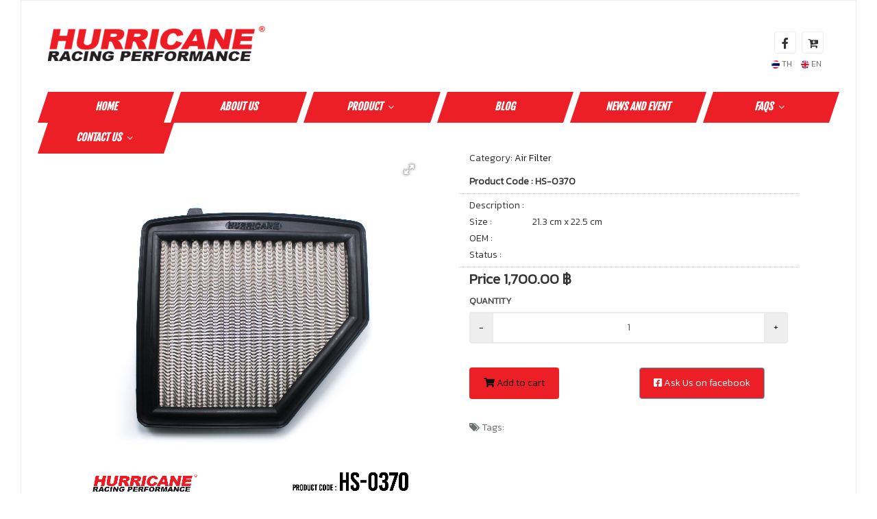

--- FILE ---
content_type: text/html; charset=UTF-8
request_url: https://hurricanefilter.com/product-255305-air-filter-hs-0370.html
body_size: 9048
content:
<!DOCTYPE html>
<html lang="en">

<head>
	<!-- meta for responsive -->
<meta http-equiv="content-type" content="text/html; charset=UTF-8" />
<meta http-equiv="X-UA-Compatible" content="IE=edge" />
<meta name="viewport" content="width=device-width,initial-scale=1,maximum-scale=1.0" />
<!-- <meta http-equiv="Cache-control" content="public"> -->
<meta http-equiv="cache-control" content="max-age=86400" />
<!-- general meta for broser -->
<title>Air Filter : HS-0370</title>
<meta http-equiv="content-language" content="en" />
<meta name="robots" content="index, follow" />
<meta name="revisit-after" content="7 days" />
<meta name="keywords" content="">
<meta name="description" content="Size : 21.3 cm x 22.5 cm&lt;br /&gt;OEM : &lt;br /&gt;Status :">
<meta name="author" content="hurricanefilter.com">
<link rel="canonical" href="https://hurricanefilter.com/product-255305-air-filter-hs-0370.html">
<link rel="shortcut icon" href="sites/7453/files/s/settings/o_1ep5b00r35j8fn6q7f1qgodsgo.png?w=32&h=32">
<link rel="apple-touch-icon" sizes="57x57" href="sites/7453/files/s/settings/o_1ep5b00r35j8fn6q7f1qgodsgo.png?w=57&h=57">
<link rel="apple-touch-icon" sizes="72x72" href="sites/7453/files/s/settings/o_1ep5b00r35j8fn6q7f1qgodsgo.png?w=72&h=72">
<link rel="apple-touch-icon" sizes="114x114" href="sites/7453/files/s/settings/o_1ep5b00r35j8fn6q7f1qgodsgo.png?w=114&h=114">
<link rel="apple-touch-icon" sizes="144x144" href="sites/7453/files/s/settings/o_1ep5b00r35j8fn6q7f1qgodsgo.png?w=144&h=144">
<link rel="icon" sizes="192x192" href="sites/7453/files/s/settings/o_1ep5b00r35j8fn6q7f1qgodsgo.png?w=192&h=192">
<link rel="icon" sizes="128x128" href="sites/7453/files/s/settings/o_1ep5b00r35j8fn6q7f1qgodsgo.png?w=128&h=128">
<meta property="og:title" content="Air Filter : HS-0370" />
<meta property="og:type" content="website" />
<meta property="og:url" content="https://hurricanefilter.com/product-255305-air-filter-hs-0370.html" />
<meta property="og:image" content="https://hurricanefilter.com/sites/7453/files/s/products/HS-0370.jpg?w=600&h=315">
<meta property="og:site_name" content="https://hurricanefilter.com">
<meta property="og:description" content="Size : 21.3 cm x 22.5 cm&lt;br /&gt;OEM : &lt;br /&gt;Status :">
<link rel="origin" href="https://hurricanefilter.com/product-255305-air-filter-hs-0370.html">
<meta name="fb:page_id" content="100265836730776">
<script type="text/javascript">
(function(i,s,o,g,r,a,m){i['GoogleAnalyticsObject']=r;i[r]=i[r]||function(){
(i[r].q=i[r].q||[]).push(arguments)},i[r].l=1*new Date();a=s.createElement(o),
m=s.getElementsByTagName(o)[0];a.async=1;a.src=g;m.parentNode.insertBefore(a,m)
})(window,document,'script','https://www.google-analytics.com/analytics.js','ga');
ga('create','UA-32686254-5', 'auto');
ga('send', 'pageview');
</script>
<!-- Global site tag (gtag.js) - Google Analytics -->
<script async src="https://www.googletagmanager.com/gtag/js?id=UA-32686254-5"></script>
<script>
  window.dataLayer = window.dataLayer || [];
  function gtag(){dataLayer.push(arguments);}
  gtag('js', new Date());

  gtag('config', 'UA-32686254-5');
</script>    <script type="text/javascript">
    window.fbAsyncInit = function() {
        FB.init({
          autoLogAppEvents:true,
          xfbml:true,
          version:'v3.3'
        });
      };
      (function(d, s, id) {
        var js, fjs = d.getElementsByTagName(s)[0];
        if (d.getElementById(id)) return;
        js = d.createElement(s); js.id = id;
        js.src = "https://connect.facebook.net/en_US/sdk/xfbml.customerchat.js";
        fjs.parentNode.insertBefore(js, fjs);
      }(document,'script','facebook-jssdk'));
  </script>
    <div class="fb-customerchat" attribution="setup_tool" page_id="100265836730776" ref="messaging_postbacks" minimized="true"></div>
	<!-- core system assetss -->
<!-- js load  -->
<!-- jquery -->
<!-- <<script src="/javascripts/application.js" type="text/javascript" charset="utf-8" async defer></script> -->
<script src="themes/assets/plugins/jquery/1.11.1.js" type="text/javascript"></script>
<!-- <script src="themes/assets/plugins/jquery-ui/jquery-ui-1.10.2.custom.min.js"></script> -->
<script src="themes/assets/plugins/jquery-ui/jquery-ui.min.js" type="text/javascript"></script>
<!-- end jquery -->
<script type="text/javascript" src="themes/assets/script/jquery.i18n.min.js" type="text/javascript"></script>
<!-- bootstap -->
<script src="themes/assets/plugins/bootstrap/3.2.0/js/bootstrap.min.js" type="text/javascript"></script>
<!-- <script src="//netdna.bootstrapcdn.com/bootstrap/3.1.0/js/bootstrap.min.js"></script> -->
<!-- end bootstap -->
<!-- plugins -->
<script src="themes/assets/plugins/image-zoom/image-zoom.js" type="text/javascript"></script>
<script type="text/javascript" src="/themes/assets/plugins/bootstrap-select/js/bootstrap-select.min.js" type="text/javascript"></script>
<!-- end plugins -->
<!-- end core system assetss -->
<!-- theme assetss -->
 <script type="text/javascript" src="sites/0/languages/en.js"></script>	<script type="text/javascript"> var ADMIN_CUSTOMIZE_PAGE = false; </script>
<!--  customzie -->
 <!--  .customzie -->
<!-- css load -->
<!-- <link href="/themes/assets/plugins/jquery-ui/jquery-ui-1.10.2.custom.css" rel="stylesheet" type="text/css"  > -->
<link href="/themes/assets/plugins/bootstrap/3.2.0/css/bootstrap.min.css" rel="stylesheet" type="text/css" />
<!-- <link href="themes/assets/plugins/bootstrap/3.2.0/css/bootstrap-theme.min.css" rel="stylesheet" type="text/css" /> -->
<!-- font -->
	<link href="themes/assets/fonts/font-awesome-4.7.0/css/font-awesome.min.css" rel="stylesheet" type="text/css" />
	<link href="themes/assets/fonts/font-awesome/font-awesome.min.css" rel="stylesheet" type="text/css" />
	<link href="themes/assets/fonts/fontawesome/font-awesome.min.css" rel="stylesheet" type="text/css" />
<link href="/themes/assets/fonts/th-fonts.css" rel="stylesheet" type="text/css" />
<!-- end font -->
<!-- <link href="themes/assets/plugins/ribbons/banner/banner-ribbon.css" rel="stylesheet" type="text/css" /> -->
<!-- <link href="themes/assets/plugins/ribbons/hang/hang-ribbon.css" rel="stylesheet" type="text/css" /> -->
<link href="/themes/assets/plugins/ribbons/wrap/wrap-ribbon.css" rel="stylesheet" type="text/css" />
<link rel="stylesheet" href="/themes/assets/plugins/bootstrap-select/css/bootstrap-select.css" type="text/css"/>
<!-- main layout -->
<link href="/themes/assets/css/layout.css" rel="stylesheet" type="text/css">
<link href="/themes/assets/css/style.css" rel="stylesheet" type="text/css">
<!-- main layout -->
<!-- product layuot 2 -->
<!-- <link href="/themes/assets/css/product_style_2.css" rel="stylesheet" type="text/css"> -->
<!-- product layuot 2 -->
<!-- master system assetss -->
<script src="themes/assets/script/core.js" type="text/javascript"></script>
<script src="themes/assets/script/loadCSS.js" type="text/javascript"></script>
<!-- end master system assetss -->

	<script src="themes/assets/script/elements/products.js" type="text/javascript" charset="utf-8"></script>
<!-- custom theme functions css -->
<link rel="stylesheet" type="text/css" href="themes/assets/custom-theme-assets/custom-theme-functions.css">
<!-- .custom theme functions css -->
 
	
	<!-- Bootstrap Core CSS -->
	<link href="themes/6095/vendor/fontawesome/css/font-awesome.min.css" type="text/css" rel="stylesheet">
	<link href="themes/6095/vendor/animateit/animate.min.css" rel="stylesheet">

	<!-- Vendor css -->
	<link href="themes/6095/vendor/owlcarousel/owl.carousel.css" rel="stylesheet">
	<link href="themes/6095/vendor/magnific-popup/magnific-popup.css" rel="stylesheet">

	<!-- Template base -->
	<link href="themes/6095/css/theme-base.css" rel="stylesheet">

	<!-- Template elements -->
	<link href="themes/6095/css/theme-elements.css" rel="stylesheet">

	<!-- Responsive classes -->
	<link href="themes/6095/css/responsive.css" rel="stylesheet">

	<!-- Template color -->
	<link href="themes/6095/css/color-variations/custom.css" rel="stylesheet" type="text/css" media="screen">

	<!-- LOAD GOOGLE FONTS -->
	<link href='https://fonts.googleapis.com/css?family=Kanit:300&subset=thai,latin' rel='stylesheet' type='text/css'>
	<link href='https://fonts.googleapis.com/css?family=Squada+One' rel='stylesheet' type='text/css'>
	<link href='https://fonts.googleapis.com/css?family=Dosis' rel='stylesheet' type='text/css'>
	<link href='https://fonts.googleapis.com/css?family=Fjalla+One' rel='stylesheet' type='text/css'>

	<!-- CSS HOTEL STYLE -->
	<link rel="stylesheet" type="text/css" href="themes/6095/css/hotel-style.css" media="screen" />

	<!-- CSS CUSTOM STYLE -->
	<link rel="stylesheet" type="text/css" href="themes/6095/css/custom.css" media="screen" />
	<link rel="stylesheet" type="text/css" href="themes/6095/css/subpage.css" media="screen" />

	<!--VENDOR SCRIPT-->
	<script src="themes/6095/vendor/plugins-compressed.js"></script>

</head>

<!-- <body class="wide"> -->
<body class="boxed ">


	<!-- WRAPPER -->
	<div class="wrapper">

		<div id="topbar-left" class="">
			<div class="container">
				<div class="logo">
					<img src="themes/6095/images/logo.png" alt="" class="img-responsive" />				</div>
				<div class="contactus">
					<nav id="menuHeader" class="">
						<!-- <a href="#" title="" class="hidden-xs"><img src="themes/6095/images/top_fb.jpg" width="32" height="32"></a> -->
						<!-- <a href="#" title=""><img src="themes/6095/images/top_cart.jpg" width="32" height="32"></a> -->
						<!-- <a class="myFacebookLink" href="#">Facebook</a> -->
						<!-- <a class="myCartLink" href="#">Facebook</a> -->
						<div class="social-icons social-icons-border">
							<ul>
								<li class="social-facebook"><a href="#"><i class="fa fa-facebook"></i></a></li>
								<li class="social-wikipedia"><a href="shoppingcart.html"><i class="fa fa-cart-plus"></i></a></li>
							</ul>
						</div>
					</nav>
					<div class="lang">
						<a href="javascript:setChangeFrontLanguage('th');"><img src="themes/6095/images/topbar_th.png" alt=""> TH</a> 
						<a href="javascript:setChangeFrontLanguage('en');"><img src="themes/6095/images/topbar_en.png" alt=""> EN</a>
					</div>
				</div>
			</div>
		</div>

		<!-- HEADER -->
		<header id="header" class="header-no-sticky">
			<div id="header-wrap">
				<div class="container">
					<div class="nav-main-menu-responsive">
						<button class="lines-button x" type="button" data-toggle="collapse" data-target=".main-menu-collapse">
							<span class="lines"></span>
						</button>
					</div>
					<div class="navbar-collapse collapse main-menu-collapse navigation-wrap">
						<div class="container">
							<nav class="main-menu mega-menu center" id="mainMenu">
								<!--<ul class="main-menu nav nav-pills">
	<li><a href="#">HOME</a></li>
	<li><a href="#">ABOUT US</a></li>
	<li class="dropdown"><a href="#">PRODUCT</a>
		<ul class="dropdown-menu">
			<li><a href="#">Air Filter</a></li>
			<li><a href="#">Superbike Air Filter</a></li>
			<li><a href="#">Ignition wire</a></li>
			<li><a href="#">XCS</a></li>
		</ul>
	</li>
	<li><a href="#">NEWS&EVENT</a></li>
	<li><a href="#">FAQ</a></li>
	<li><a href="#">CONTACT US</a></li>
</ul>
-->
<ul class="main-menu nav nav-pills">
				<li>
				<a class="main-menu-lv1" href="home.html"  >HOME</a>
			</li>
						<li>
				<a class="main-menu-lv1" href="page-10079-about-us.html"  >ABOUT US</a>
			</li>
						<li class="dropdown">
				<a class="main-menu-lv1" href="products.html"  >PRODUCT<i class="fa fa-angle-down"></i></a>
				<ul class="dropdown-menu">
												<li>
								<a href="page-10084-designconstruction.html"  >Design&Construction</a>
							</li>
														<li>
								<a href="page-10085-benefit.html"  >Benefit</a>
							</li>
														<li>
								<a href="page-10080-air-filter.html"  >Air Filter</a>
							</li>
														<li>
								<a href="page-10081-superbike-air-filter.html"  >Superbike Air Filter</a>
							</li>
														<li>
								<a href="page-10082-ignition-wire.html"  >Ignition Wire</a>
							</li>
														<li>
								<a href="page-10083-xcs.html"  >XCS</a>
							</li>
											</ul>
			</li>
						<li>
				<a class="main-menu-lv1" href="articlescategory-4928-1-blog.html"  >Blog</a>
			</li>
						<li>
				<a class="main-menu-lv1" href="page-11400-news-and-event.html"  >NEWS AND EVENT</a>
			</li>
						<li class="dropdown">
				<a class="main-menu-lv1" href="page-10087-faqs.html"  >FAQS<i class="fa fa-angle-down"></i></a>
				<ul class="dropdown-menu">
												<li>
								<a href="page-10089-how-to-clean.html"  >How to Clean</a>
							</li>
														<li>
								<a href="page-10087-faqs.html"  >FAQS</a>
							</li>
											</ul>
			</li>
						<li class="dropdown">
				<a class="main-menu-lv1" href="contactsdetail-4164-1-contact-us.html"  >CONTACT US<i class="fa fa-angle-down"></i></a>
				<ul class="dropdown-menu">
												<li>
								<a href="page-10088-contact-hurricane.html"  >Contact Hurricane</a>
							</li>
														<li>
								<a href="page-14347-find-a-dealer.html"  >Find a dealer</a>
							</li>
											</ul>
			</li>
			</ul>							</nav>
						</div>
					</div>
				</div>
			</div>
		</header>
		<!-- END: HEADER -->

		<!-- ABOUT US PAGE -->
		<section class="p-t-30 p-b-30">
			<div class="container">
				<div class="row">
					<div class="col-md-12">
						<div id="breadcrumb" class="sys-breadcrumb">
    <div class="top"></div>
    <div class="body">
        <ol class="breadcrumb">
            <li><a href="https://hurricanefilter.com/home.html">Home</a></li>
                                <li><a class="active" href="https://hurricanefilter.com/products.html">Products</a></li>
                                        <li><a class="active" href="https://hurricanefilter.com/productscategory-43209-air-filter.html">Air Filter</a></li>
                                        <li><a class="active" href="">air filter-hs-0370</a></li>
                            </ol>
    </div>
    <div class="footer"></div>
</div>						<script type="text/javascript" charset="utf-8" async defer>
  var sp_key = new Array();
  var sp_data = new Array();
  var sub_currency_sign = ' ฿';
  var pre_currency_sign = '';
</script>
      <!-- product-->
    <div class="sys-product su-content-box su-element-box ">
      <!--top-->
      <div id="_top" class="top row">
        <div class="pre-top col-xs-12 col-sm-12 col-md-12 col-lg-12"></div>
        <div class="body-top col-xs-12 col-sm-12 col-md-12 col-lg-12">
          <div class="page-header">
            <h1><small></small></h1>
          </div>
        </div>
        <div class="sub-top col-xs-12 col-sm-12 col-md-12 col-lg-12"></div>
      </div>
      <!--top-->
      <!-- body -->
      <div id="_body" class="body row">
        <!-- product detail -->
        <!-- body -->
        <div class="body row">
          <!-- product detail -->
          <div class="product-detail col-xs-12 col-sm-12 col-md-12 col-lg-12">
            <div class="row">
              <!-- product image -->
              <div class="col-xs-12 col-sm-6 col-md-6 col-lg-6">
                <div class="pre-images"></div>
                <div class="body-images">
                  <div class="main-image">
                                              <div class="label" id="label_423152">
                            <div class="wrap-ribbon left-corner strip ">
                              <span></span>
                            </div>
                          </div>
                                        <div class="pre-main-image"></div>
                    <div class="body-main-image">
                      <div id="show_image_of_423152" class="show_image_container active">
                                                <div class="fotorama "  data-nav="thumbs" data-autoplay="true" data-allowfullscreen="true" data-width="700" data-max-width="100%">
                                                        <img src="sites/7453/files/s/products/HS-0370.jpg" alt="Air Filter : HS-0370" title="Air Filter : HS-0370" />
                                                  </div>
                      </div>
                                          </div>
                    <div class="sub-main-image"></div>
                    <div class="clr"></div>
                  </div>
                </div>
                <div class="sub-images"></div>
              </div>
              <link href="assets/productslide/fotorama.css" rel="stylesheet" type="text/css">
              <script src="assets/productslide/fotorama.js" type="text/javascript" charset="utf-8"></script>
              <!-- end product image -->
              <!-- product detail box -->
              <div class="col-xs-12 col-sm-6 col-md-6 col-lg-6">
                <div class="row">
                  <div class="detail-container column-left col-xs-12 col-sm-12 col-md-12 col-lg-12">
                    <div class="row">
                      <div class="title col-xs-12 col-sm-12 col-md-12 col-lg-12">
                        <a href="javascript:void(0);">
                          <h1>Air Filter : HS-0370</h1>
                        </a>
                      </div>
                                              <div class="category h1-secondary-text col-xs-12 col-sm-12 col-md-12 col-lg-12">
                          Category: <a href="productscategory-43209-air-filter.html">Air Filter</a>
                        </div>
                                                                    <div class="code col-xs-12 col-sm-6 col-md-6 col-lg-6">Product Code : HS-0370</div>
                                                                                          <div class="description top-border bottom-border col-xs-12 col-sm-12 col-md-12 col-lg-12">
                                                      <span>Description :&nbsp;&nbsp;</span>
                                                      <br/>Size : <span style="margin-left:56px;"></span>21.3 cm x 22.5 cm<br />OEM : <span style="margin-left:50px;"></span><br />Status :                        </div>
                                                                                                                                                <div class="price disable-text col-xs-12 col-sm-12 col-md-12 col-lg-12">Price <span class="showPrice" id="showPrice_255305">1,700.00</span> ฿ </div>
                                                                                                                    <div class="color col-xs-12 col-sm-12 col-md-12 col-lg-12" style=" display:none;">
                        <div class="form-group">
                          <label class="control-label secondary-text">Color</label>
                          <ul id="show-select-color-list" class="select-product-color">
                                                            <li id="product-255305-color-nocolor" class=" active " data-color="nocolor" style=" background-color:nocolor;" onclick="productSetSelectColor('nocolor',255305);"><i class="fas fa-check"></i></li>
                                                      </ul>
                          <input type="hidden" name="hActiveColor_255305" id="hActiveColor_255305" value="nocolor">
                        </div>
                      </div>
                                            <div class="size col-xs-12 col-sm-12 col-md-12 col-lg-12" style=" display:none;">
                        <div class="form-group">
                          <label class="control-label secondary-text">Size</label>
                          <select class="form-control" id="sActiveSize_255305" name="sActiveSize_255305" onchange="productSetSelectSize(this.value,255305);">
                                                            <option value="0"  selected="selected" >  </option>
                                                      </select>
                        </div>
                      </div>
                                                                        <div class="quantity col-xs-12 col-sm-12 col-md-12 col-lg-12">
                            <div class="form-group">
                              <label class="control-label secondary-text">Quantity</label>
                              <div class="input-group">
                                <span class="input-group-addon" onclick="productSetQuantity(-1,255305);"><a href="javascript:void(0);"> - </a></span>
                                <input type="text" id="txtActiveQuantity_255305" name="txtActiveQuantity_255305" class="form-control" value="1">
                                <span class="input-group-addon" onclick="productSetQuantity(1,255305);"><a href="javascript:void(0);"> + </a></span>
                              </div>
                            </div>
                          </div>
                                                                                                <div class="addtocart col-xs-12 col-sm-6 col-md-6 col-lg-6">
                              <a href="javascript:productSetAddToCart(255305);">
                                <input type="hidden" name="hActiveSubproduct_255305" id="hActiveSubproduct_255305" value="423152">
                                <button type="button" class="btn  btn-theme-all btn-org btn-addtocart">
                                  <i class="fas fa-shopping-cart"></i>&nbsp;Add to cart                                </button>
                              </a>
                            </div>
                                                          <div class="addtocart col-xs-12 col-sm-6 col-md-6 col-lg-6">
                                <a href="javascript:productToggleMessage();">
                                  <button type="button" class="btn btn-info btn-facebook">
                                    <i class="fab fa-facebook-square"></i>&nbsp;Ask Us on facebook                                  </button>
                                </a>
                              </div>
                                                                    <div class="facebook-messages col-xs-12 col-sm-12 col-md-12 col-lg-12" style="display: none;">
                          <h4 style="color:red;">*Please sent product name or URL To us</h4>
                          <div id="fb-root"></div>
                          <script>
                            (function(d, s, id) {
                              var js, fjs = d.getElementsByTagName(s)[0];
                              if (d.getElementById(id)) return;
                              js = d.createElement(s);
                              js.id = id;
                              js.src = "//connect.facebook.net/en_US/sdk.js#xfbml=1&version=v2.5&appId=1387756234829828";
                              fjs.parentNode.insertBefore(js, fjs);
                            }(document, 'script', 'facebook-jssdk'));
                          </script>
                          <div class="fb-page" data-href="https://www.facebook.com/HurricaneRacingPerformance" data-tabs="messages" data-width="300" data-height="300" data-small-header="true" data-adapt-container-width="false" data-hide-cover="false" data-show-facepile="false">
                            <div class="fb-xfbml-parse-ignore">
                              <blockquote cite="https://www.facebook.com/HurricaneRacingPerformance">
                                <a href="https://www.facebook.com/HurricaneRacingPerformance">hurricanefilter.com</a>
                              </blockquote>
                            </div>
                          </div>
                        </div>
                                                                  <div class="social-share col-xs-12 col-sm-12 col-md-12 col-lg-12">
                        <div class="row">
                            <div class="widget sys-social">
    <div class="top"></div>
      <div class="body">
                      <a href="https://www.facebook.com/sharer/sharer.php?u=https://hurricanefilter.com/product-255305-air-filter-hs-0370.html" target="_blank">
          <span class="fa-stack fa-lg facebook span-icon-fa-stack-social-share">
            <i class="fa fa-circle fa-stack-2x"></i>
            <i class="fa fa-facebook fa-stack-1x fa-inverse"></i>
          </span>
        </a>
                            <a href="https://twitter.com/intent/tweet?url=https://hurricanefilter.com/product-255305-air-filter-hs-0370.html" target="_blank">
          <span class="fa-stack fa-lg twitter span-icon-fa-stack-social-share">
            <i class="fa fa-circle fa-stack-2x"></i>
            <i class="fa fa-twitter fa-stack-1x fa-inverse"></i>
          </span>
        </a> 
                    <a href="https://pinterest.com/pin/create/button/?url=https%3A%2F%2Fhurricanefilter.com%2Fproduct-255305-air-filter-hs-0370.html&media=https%3A%2F%2Fhurricanefilter.com%2Fsites%2F7453%2Ffiles%2Fs%2Fproducts%2FHS-0370.jpg&descripton=Size : 21.3 cm x 22.5 cm&lt;br /&gt;OEM : &lt;br /&gt;Status :&title=Air Filter : HS-0370" data-pin-do="buttonPin" data-pin-config="above" target="_blank" data-pin-do="buttonPin" data-pin-config="above">
          <span class="fa-stack fa-lg pinterest span-icon-fa-stack-social-share">
            <i class="fa fa-circle fa-stack-2x"></i>
            <i class="fa fa-pinterest fa-stack-1x fa-inverse"></i>
          </span>
        </a>
                    <a href="https://plus.google.com/share?url=https://hurricanefilter.com/product-255305-air-filter-hs-0370.html" target="_blank">
          <span class="fa-stack fa-lg google-plus span-icon-fa-stack-social-share">
            <i class="fa fa-circle fa-stack-2x"></i>
            <i class="fa fa-google-plus fa-stack-1x fa-inverse"></i>
          </span>
        </a>
                    <a href="https://timeline.line.me/social-plugin/share?url=https://hurricanefilter.com/product-255305-air-filter-hs-0370.html" target="_blank">
          <span class="fa-stack fa-lg line-chat span-icon-fa-stack-social-share">
            <i class="fa fa-circle fa-stack-2x"></i>
            <i class="fab fa-line fa-stack-1x fa-inverse"></i>
          </span>
        </a>
                    <div class="fb-messengermessageus" messenger_app_id="" page_id="100265836730776" color="blue" size="standard"></div>
            </div>
    <div class="footer"></div>
  </div>
                          </div>
                      </div>
                                              <div class="col-xs-12 col-sm-12 col-md-12 col-lg-12 tags secondary-text text-left-xs text-left-sm text-left-md text-left-lg">
                          <p><i class="fa fa-tags"></i> Tags: <a href="tags-1.html"><span class="badge badge-info"></span></a> </p>
                        </div>
                        <div class="product-mdate-box col-xs-12 col-sm-6 col-md-6 col-lg-6 mdate secondary-text text-left-xs text-left-sm text-left-md text-left-lg ">
                          <p><i class="fa fa-calendar"></i> 27 March 2021</p>
                        </div>
                        <div class="product-viewed-box col-xs-12 col-sm-6 col-md-6 col-lg-6 viewed secondary-text text-left-xs text-left-sm text-right-md text-right-lg ">
                          <p><i class="fa fa-eye"></i> View 1764 View</p>
                        </div>
                                          </div>
                    <!-- row  -->
                  </div>
                </div>
              </div>
              <!-- end product detail box -->
            </div>
          </div>
          <!-- end product detail box -->
          <!-- prdduct detail text -->
          <div class="detail-text col-xs-12 col-sm-12 col-md-12 col-lg-12">
            <!-- detail text -->
            <div class="row">
              <div class="col-xs-12 col-sm-12 col-md-12 col-lg-12">
                <div class="text-detail-container"></div>
              </div>
            </div>
          </div>
          <!-- end prdduct detail text -->
        </div>
        <!-- end body -->
        <!-- .product detail -->
      </div>
      <!-- end body -->
      <div id="_footer" class="footer row">
        <div class="pre-footer col-xs-12 col-sm-12 col-md-12 col-lg-12"></div>
        <div class="body-footer col-xs-12 col-sm-12 col-md-12 col-lg-12"></div>
        <div class="sub-footer col-xs-12 col-sm-12 col-md-12 col-lg-12"></div>
      </div>
      <div class="clr"></div>
            <div class="clr"></div>
                                  </div>
    <div class="clr"></div>
    <!-- end product -->
    <script type="text/javascript" charset="utf-8" async defer>
      sp_data[255305] = $.parseJSON('{"nocolor_0":{"subproduct_id":"423152","label":0,"allow_add_to_cart":true,"image":"HS-0370.jpg","color":"nocolor","size":"0","price":"1700.00","discount":0}}');
      sp_key[255305] = $.parseJSON('{"nocolor_0":"sp423152"}');
    </script>
    <script src="themes/assets/script/elements/product.js" type="text/javascript" charset="utf-8" async defer></script>
      					</div>
				</div>
			</div>
		</section>
		<!-- END: ABOUT US PAGE -->


		<section class="">
			<div class="col-md-12 search-box-subpage">
				<div class="row">
					<div class="col-md-7 search-racing" style="padding-top: 30px;">
						<h1>SEARCH BY VEHICLE</h1>
					</div>
					<div id="sh_index_form_search" class="col-md-5">
						<style type="text/css">
    .product_form_custom {
        height: 34px !important;
        padding: 0px 10px;
    }
    .product_form_custom_btn {
        padding: 5px 5px;
    }
    .form-inline button { background-color: #690d0d; border-color: #690d0d; font-size: 14px; line-height: 25px; height: 36px; padding: 5px 16px; color: #fff; border-radius: 0px; }
    .form-inline button:hover { background-color: #333; border-color: #333; font-size: 14px; color: #fff; }
    .sys-products-custom-search h2 { font-family: 'Squada One'; font-size: 22px; color: #fff; }
    @media only screen and (min-width:960px) {
        .box_search_product {
            background-color:#59a646 !important;
            padding:10px 20%;
        }
    }
    @media only screen and (min-width:1440px) {
        .box_search_product {
            background-color:#59a646 !important;
            padding:10px 20%;
        }
    }
    @media only screen and (min-width:2000px) {
        .box_search_product {
            background-color:#59a646 !important;
            padding:10px 20%;
        }
    }
    @media only screen and (max-device-width:480px) {
        .box_search_product {
            background-color:#59a646 !important;
        }
    }
    @media only screen and (device-width:768px) {
        .border_class {
            border:5px solid #ffffff;
            border-radius:10px;
            margin:0 auto;
            padding:10px 15px 15px 10px;
        }
        .box_search_product {
            background-color:#59a646 !important;
            padding:40px 10%;
        }
    }
    @media only screen and (min-device-width: 481px) and (max-device-width: 1024px) and (orientation:portrait) {

    }
    @media only screen and (min-device-width: 481px) and (max-device-width: 1024px) and (orientation:landscape) {

    }
</style>
<!-- sys-product filter -->
<div id="" class=" sh_corporate widgets-product_custom_search sys-products-custom-search widget horizontal su-element-box " style=" "   >
    <div style="" class="border_class">    
        <!--top-->
        <div id="_top" class="top "  > <h2 style="margin:15px 0;" class="col-xs-12 col-sm-12 col-md-12 col-lg-12"><!-- Search Product --></h2></div>
        <!--top-->
        <!--body-->
        <style type="text/css">
            .form-custom-search input , .form-custom-search select , .form-custom-search textarea { width: 100%; }
        </style>
        <div id="_body" class="body row" >
            <div class="border-item col-xs-12 col-sm-12 col-md-12 col-lg-12 ">
                <div class="pre-item"><!--pre box of itme--></div>
                <div class="body-item ">   
                    <form role="form" method="POST" action="products_search_advance.html" onsubmit="checkIsWord(this,7453); return false;" class="form-inline form-custom-search">
                        <div class=" col-sm-12 col-xs-12 col-md-12 col-lg-12 " style="margin:0 0; "  ><select style="width:100%;" class="hurricane-styled form-control required  product_form_custom " id="299" name="select14848831765[]" onchange="setChangeRelative(this.value,299,this);"><option value="0" selected="selected">-- ยี่ห้อ --</option><option value="66000"  >Acura</option><option value="66007"  >Alfa</option><option value="66069"  >Audi</option><option value="66224"  >BMW</option><option value="68508"  >Buick</option><option value="68337"  >Cadillac</option><option value="66383"  >Chevrolet</option><option value="66435"  >Chrysler</option><option value="66529"  >Citroen</option><option value="68404"  >Dacia</option><option value="66394"  >Daewoo</option><option value="66552"  >Daihatsu</option><option value="68746"  >Damler</option><option value="66460"  >Dodge</option><option value="66507"  >Eagle</option><option value="66729"  >Ferrari</option><option value="66603"  >Fiat</option><option value="66209"  >Ford</option><option value="68304"  >GMC</option><option value="66685"  >Geo</option><option value="66582"  >Holden</option><option value="66003"  >Honda</option><option value="68415"  >Hummer</option><option value="66888"  >Hyudai</option><option value="66771"  >Hyundai</option><option value="67032"  >Infiniti</option><option value="66854"  >Isuzu</option><option value="68711"  >Jaguar</option><option value="67149"  >Jaquar</option><option value="67154"  >Jeep</option><option value="68149"  >KTM</option><option value="66206"  >Kia</option><option value="68743"  >Lada</option><option value="66598"  >Lancia</option><option value="67183"  >Land Rover</option><option value="67233"  >Lexus</option><option value="68667"  >Lincoin</option><option value="66826"  >London</option><option value="67760"  >Lotus</option><option value="67318"  >MG</option><option value="67755"  >Malaysia</option><option value="66203"  >Mazda</option><option value="66043"  >Mercedes Benz</option><option value="69339"  >MercedesBenz</option><option value="66423"  >Mercury</option><option value="67589"  >Mini</option><option value="66484"  >Mitsubishi</option><option value="68178"  >Mitsubushi</option><option value="66989"  >Nissan</option><option value="66744"  >Opel</option><option value="66871"  >Perodua</option><option value="66526"  >Peugeot</option><option value="66430"  >Plymouth</option><option value="66386"  >Pontiac</option><option value="67196"  >Porsche</option><option value="66706"  >Proton</option><option value="67106"  >Reliant</option><option value="67792"  >Renault</option><option value="66624"  >Rover</option><option value="66040"  >SEAT</option><option value="67832"  >Saab</option><option value="67771"  >Scion</option><option value="66083"  >Skoda</option><option value="67615"  >Smart</option><option value="68571"  >Ssangyong</option><option value="66559"  >Subaru</option><option value="66400"  >Suzuki</option><option value="67991"  >Tata</option><option value="66547"  >Toyota</option><option value="68728"  >Trabant</option><option value="66758"  >Vauxhall</option><option value="66028"  >Volkswagen</option><option value="66806"  >Volvo</option></select></div><div class=" col-sm-12 col-xs-12 col-md-12 col-lg-12 " style="margin:0 0; "  ><select style="width:100%;" class="hurricane-styled form-control required  product_form_custom " id="300" name="select14848831766[]" onchange="setChangeRelative(this.value,300,this);"><option value="0" selected="selected">-- รุ่น --</option></select></div><div class=" col-sm-12 col-xs-12 col-md-12 col-lg-12 " style="margin:0 0; "  ><select style="width:100%;" class="hurricane-styled form-control required  product_form_custom " id="301" name="select14848831767[]" onchange="setChangeRelative(this.value,301,this);"><option value="0" selected="selected">-- เครื่อง --</option></select></div><div class=" col-sm-12 col-xs-12 col-md-12 col-lg-12 " style="margin:0 0; "  ><input style="width:100%;" type="text" data-input="text" class="hurricane-styled form-control required  product_form_custom " id="302" name="text14848831768[]" placeholder="ค้นหารหัสสินค้า / OEM CODE" value="" /></div>                        <div class="col-xs-12 col-sm-12 col-md-12 col-lg-12" style="margin-top:10px;">
                            <button type="submit" class="btn btn-org red-dark btn-product-search pull-right product_form_custom_btn"><i class="fa fa-search"></i> SEARCH</button>
                        </div>
                    </form>
                </div>
                <div class="sub-item"><!--pre box of itme--></div>
                <div class="clr"></div>
            </div>
        </div>
        <!--body-->
        <div class="clr"></div>
    </div>
</div>
<script src="themes/assets/script/elements/product_custom_search.js" async></script>
<!-- end sys-product related -->
					</div>
				</div>
			</div>
		</section>

		<!-- FOOTER -->
		<footer class="footer" style="background: #f3f3f5;">
			<div class="footer-content">
				<div class="container">
					<div class="row">
						<div class="col-md-3">
							<h1>ABOUT</h1>
<ul class="list">
	<!--
	<li><a href="#">ABOUT US</a></li>
	<li><a href="#">DESIGN & CONSTRUCTION</a></li>
	<li><a href="#">TERMS OF SERVICE</a></li>-->
			<li>
			<a href="page-10079-about-us.html"  >ABOUT US</a>
		</li>
				<li>
			<a href="page-10084-designcontruction.html"  >DESIGN&CONTRUCTION</a>
		</li>
				<li>
			<a href="page-10085-benefits.html"  >BENEFITS</a>
		</li>
				<li>
			<a href="page-10471-terms-of-service.html"  >TERMS OF SERVICE</a>
		</li>
		</ul>						</div>
						<div class="col-md-3">
							<h1>PRODUCT</h1>
<ul class="list">
			<li>
			<a href="page-10080-automotive-air-filter.html"  >AUTOMOTIVE AIR FILTER</a>
		</li>
				<li>
			<a href="page-10081-superbike-air-filter.html"  >SUPERBIKE AIR FILTER</a>
		</li>
				<li>
			<a href="page-10082-ignition-wire.html"  >IGNITION WIRE</a>
		</li>
				<li>
			<a href="page-10083-xcs-xcsr.html"  >XCS & XCSR</a>
		</li>
		</ul>
<!--
<h1>PRODUCT</h1>
<ul class="list">
	<li><a href="#">AUTOMOTIVE AIR FILTER</li>
	<li><a href="#">SUPERBIKE AIR FILTER</a></li>
	<li><a href="#">IGNITION WIRE</a></li>
	<li><a href="#">XCS3 & XCSR</a></li>
</ul>-->						</div>
						<div class="col-md-3">
							<h1>HELP</h1>
<ul class="list">
			<li>
			<a href="page-10087-faqs.html"  >FAQS</a>
		</li>
				<li>
			<a href="page-10089-how-to-clean.html"  >HOW TO CLEAN</a>
		</li>
				<li>
			<a href="contactsdetail-4164-1-contact-us.html"  >CONTACT US</a>
		</li>
		</ul>
<!--
<h1>HELP</h1>
<ul class="list">
	<li><a href="#">FAQS</li>
	<li><a href="#">HOW TO CLEAN</a></li>
	<li><a href="#">CONTACT US</a></li>
</ul>
-->						</div>
						<div class="col-md-3">
							<h1>CONTACT US</h1>
<ul class="list">
<li><img src="themes/6095/images/social_phone.jpg" alt=""><a href="tel:024340070">&nbsp;&nbsp;02 434 0070 - 4</a></li>
<li><img src="themes/6095/images/social_facebook.jpg" alt=""><a href="https://www.facebook.com/HurricaneRacingPerformance/">&nbsp;&nbsp;HURRICANE RACING PERFORMANCE</a></li>
<li><img src="themes/6095/images/social_line.jpg" alt=""><a href="#">&nbsp;<span style="font-size: 10pt;"> </span></a><a href="https://www.facebook.com/HurricaneRacingPerformance/">@HURRICANEFILTER</a></li>
</ul>						</div>
					</div>
				</div>
			</div>
			<div class="copyright-content">
				<div class="container">
					<div class="row">
						<div class="col-md-12 text-right">
							<p>© Hurricane Racing Co., Ltd.</p>						</div>
					</div>
				</div>
			</div>
		</footer>
		<!-- END: FOOTER -->

	</div>
	<!-- END: WRAPPER -->
	<div id="shopping-cart-footerbar" class="shoppingCartContainner sh_corporate" >
    <div id="fixedBox" class="col-xs-12 col-sm-12 col-md-12 col-lg-12">
        <div class="row ">
            <div class="col-md-6 col-lg-6 col-sm-6 col-xs-12 col-md-offset-3 bg">
                <div class="col-md-6 col-sm-12 col-xs-12">
                    <button type="button" class="btn  btn-theme-all btn-cart btn-sm text-right-xs text-right-sm text-right-md text-right-lg">
                    <i class="fa fa-shopping-cart"></i><span id="shopping-cart-footerbar-detail"></span>
                    </button>
                </div>
                <div class="col-xs-12 col-sm-6 col-md-6 col-lg-6 right">
                    <a href="shoppingcart.html" class="sys-cart widget footer_bar_go_to_cart" >
                        <button type="button" class="sh-btn btn-org btn-sm text-right-xs text-right-sm text-right-md text-right-lg">
                            <i class="fa fa-shopping-cart"></i> View Cart                        </button>
                    </a>
                </div>
            </div>
        </div>
    </div>
</div>
	<!-- GO TOP BUTTON -->
	<a class="gototop gototop-button" href="#"><i class="fa fa-chevron-up"></i></a>

	<!-- Theme Base, Components and Settings -->
	<script src="themes/6095/js/theme-functions.js"></script>

	<!-- Custom js file -->
	<script src="themes/6095/js/custom.js"></script>

</body>

</html>


--- FILE ---
content_type: text/css
request_url: https://hurricanefilter.com/themes/assets/css/layout.css
body_size: 19549
content:
@media (min-width:768px) and (max-width:991px){.text-left-not-sm, .text-center-not-sm, .text-right-not-sm, .text-justify-not-sm{text-align:inherit;}
.text-left-sm{text-align:left;}
.text-center-sm{text-align:center;}
.text-right-sm{text-align:right;}
.text-justify-sm{text-align:justify;}
body{overflow-x:hidden;}
.container{position:relative;display:block;}
.su-side-container{transition:1s;z-index:901;position:absolute;top:0px;left:-100%;background-color:#fff;}
.su-main-content-container{z-index:900;}
.main-content-container.toggle-show-su-side .su-side-container{transition:1s;left:0px;box-shadow:-2px 2px 5px #f6f6f6;}
#btn-toggle-side-menu{transition:1s;z-index:902;position:absolute;top:-1.5em;left:0px;}
#btn-toggle-side-menu a{padding:5px 10px 5px 10px;display:block;box-shadow:-2px 2px 5px #f6f6f6;border-radius:0px 10px 10px 0px;}
#btn-toggle-side-menu i.fa-angle-left{display:none;}
#btn-toggle-side-menu i.fa-angle-right{display:block;}
.main-content-container.toggle-show-su-side #btn-toggle-side-menu{transition:1s;position:fixed;top:48%;}
.main-content-container.toggle-show-su-side #btn-toggle-side-menu a{padding:5px 10px 5px 5px;}
.main-content-container.toggle-show-su-side #btn-toggle-side-menu i.fa-angle-left{display:block;}
.main-content-container.toggle-show-su-side #btn-toggle-side-menu i.fa-angle-right{display:none;}
.main-content-container.toggle-show-su-side .su-main-content-container{transition:1s;-webkit-filter:blur(5px) grayscale(100%);-moz-filter:blur(5px) grayscale(100%);-o-filter:blur(5px) grayscale(100%);-ms-filter:blur(5px) grayscale(100%);filter:blur(5px) gray;;}
}
@media (min-width:992px) and (max-width:1199px){.text-left-not-md, .text-center-not-md, .text-right-not-md, .text-justify-not-md{text-align:inherit;}
.text-left-md{text-align:left;}
.text-center-md{text-align:center;}
.text-right-md{text-align:right;}
.text-justify-md{text-align:justify;}
}
@media (min-width:1200px){.text-left-not-lg, .text-center-not-lg, .text-right-not-lg, .text-justify-not-lg{text-align:inherit;}
.text-left-lg{text-align:left;}
.text-center-lg{text-align:center;}
.text-right-lg{text-align:right;}
.text-justify-lg{text-align:justify;}
}
@media (max-width:767px){html,
body{overflow-x:hidden;}
.container{position:relative;display:block;}
.su-side-container{transition:1s;z-index:901;position:absolute;top:0px;left:-100%;background-color:#fff;}
.su-main-content-container{z-index:900;}
.main-content-container.toggle-show-su-side .su-side-container{transition:1s;left:0px;box-shadow:-2px 2px 5px #f6f6f6;}
#btn-toggle-side-menu{transition:1s;z-index:902;position:absolute;top:-1.5em;left:0px;background:#FFF;border-radius:0px 5px 5px 0px;}
#btn-toggle-side-menu a{padding:5px 10px 5px 10px;display:block;box-shadow:-2px 2px 5px #f6f6f6;border-radius:0px 10px 10px 0px;}
#btn-toggle-side-menu i.fa-angle-left{display:none;}
#btn-toggle-side-menu i.fa-angle-right{display:block;}
.main-content-container.toggle-show-su-side #btn-toggle-side-menu{transition:1s;position:fixed;top:48%;}
.main-content-container.toggle-show-su-side #btn-toggle-side-menu a{padding:5px 10px 5px 5px;}
.main-content-container.toggle-show-su-side #btn-toggle-side-menu i.fa-angle-left{display:block;}
.main-content-container.toggle-show-su-side #btn-toggle-side-menu i.fa-angle-right{display:none;}
.main-content-container.toggle-show-su-side .su-main-content-container{transition:1s;-webkit-filter:blur(5px) grayscale(100%);-moz-filter:blur(5px) grayscale(100%);-o-filter:blur(5px) grayscale(100%);-ms-filter:blur(5px) grayscale(100%);filter:blur(5px) gray;;}
}
.ui-sortable{margin:0;padding:0;}
.social-share{position:relative;}
.social-share ul{margin:0px;padding:0px;}
.social-share ul li{list-style:none;border-radius:2px;list-style-type:none;}
.clr{clear:both;}
.sys-article{width:100%;height:auto;vertical-align:top;margin:10px 0px}
.sys-article .top{width:100%;height:auto;vertical-align:top;}
.sys-article .body{width:100%;height:auto;margin:0 auto;}
.sys-article .body h1{margin:0px;padding:0;}
.sys-article .body .detail{margin-top:10px;margin-bottom:10px;padding-top:10px;padding-bottom:10px;}
.sys-article .body .tags{}
.sys-article .body .mdate{}
.sys-article .body .viewed{}
.sys-articles{width:100%;height:auto;vertical-align:top;margin:10px 0px}
.sys-articles .top{width:100%;height:auto;float:left;vertical-align:top;}
.sys-articles .top h2{margin-bottom:10px;padding:0;}
.sys-articles .body{width:100%;height:auto;margin:0 auto;}
.sys-articles .body .row{margin:0;padding:0}
.sys-articles .body .lists{width:100%;height:auto;margin:0 auto;list-style:none;}
.sys-articles .body .lists .lists-item{float:left;text-align:left;}
.sys-articles .body .lists .lists-item h1{margin:0px;padding:0;}
.sys-articles .body .lists .lists-item h2{margin:0px;padding:0;}
.sys-articles .body .lists .lists-item .category{margin-bottom:10px;}
.sys-articles .body .lists .lists-item .description{margin-bottom:10px;}
.sys-articles .body .lists .lists-item .body-image{width:100%;height:auto;float:left;text-align:center;margin-bottom:5px;}
.sys-articles .body .lists .lists-item .body-image img{position:relative;max-width:100%;max-height:100%;padding:2%;}
.sys-articles .body .lists .lists-item .btn{margin-top:10px;}
.sys-articles .body .lists .lists-item .border{padding-bottom:15px;padding-top:15px;}
.sys-banners .top{display:none;}
.sys-banners .body{}
.sys-banners .footer{display:none;}
.sys-clip{width:100%;height:auto;float:left;vertical-align:top;margin:10px 0px}
.sys-clip .top{width:100%;height:auto;float:left;vertical-align:top;}
.sys-clip .body{width:100%;height:auto;margin:0 auto;}
.sys-clip .body h1{margin:0px;padding:0;}
.sys-clip .body .detail{margin-top:10px;margin-bottom:10px;padding-top:10px;padding-bottom:10px;}
.sys-clip .body .detail .detail-text iframe{display:block;width:100%;min-height:360px;max-height:100%;position:relative;border:none;}
.sys-clips{width:100%;height:auto;float:left;vertical-align:top;margin:10px 0px}
.sys-clips .top{width:100%;height:auto;float:left;vertical-align:top;}
.sys-clips .top h2{margin-bottom:10px;padding:0;}
.sys-clips .body{width:100%;height:auto;margin:0 auto;}
.sys-clips .body .row{margin:0;padding:0}
.sys-clips .body .lists{width:100%;height:auto;margin:0 auto;list-style:none;}
.sys-clips .body .lists .lists-item{float:left;text-align:left;}
.sys-clips .body .lists .lists-item h1{margin:0px;padding:0;}
.sys-clips .body .lists .lists-item h2{margin:0px;padding:0;}
.sys-clips .body .lists .lists-item .category{margin-bottom:10px;}
.sys-clips .body .lists .lists-item .description{margin-bottom:10px;}
.sys-clips .body .lists .lists-item .body-image{width:100%;height:auto;float:left;text-align:center;margin-bottom:5px;}
.sys-clips .body .lists .lists-item .body-image a{display:block;position:relative;width:100%;height:100%;padding:2%;}
.sys-clips .body .lists .lists-item .body-image img{display:block;position:relative;width:100%;max-width:100%;max-height:100%;padding:2%;}
.sys-clips .body .lists .lists-item .btn{margin-top:10px;}
.sys-clips .body .lists .lists-item .border{padding-bottom:15px;padding-top:15px;}
.sys-comments .body .comments-form{margin-bottom:10px;padding-bottom:10px;position:relative;}
.sys-comments .body .comments-form form{position:relative;}
.sys-comments .body .comments-list{position:relative;}
.sys-comments .body .comments-list{margin:0px;padding:0px 50px 0px 50px;position:relative;}
.sys-comments .body .comments-list li{list-style:none;margin:0px;padding:0px;position:relative;}
.sys-comments .body .comments-list li .main-comment-auth{padding-top:5px;padding-bottom:5px;}
.sys-comments .body .comments-list li .main-comment-auth div.auth-name{float:left;}
.sys-comments .body .comments-list li .main-comment-auth div.mdate{padding-left:5px;padding-top:2px;float:left;}
.sys-comments .body .comments-list li .main-comment-text{padding-top:5px;padding-bottom:5px;}
.sys-comments .body .comments-list li .main-comment-info{padding-top:5px;padding-bottom:15px;}
.sys-comments .body .comments-list li .main-comment-info div.reply{float:right;margin-left:5px;}
.sys-comments .body .comments-list li .main-comment-info div.share{float:right;margin-left:5px;}
.sys-comments .body .comments-list li .main-comment-info div.report{float:right;margin-left:5px;}
.sys-comments .body .comments-list li .sub-comments{margin:0px;margin-left:50px;padding:0px;position:relative;}
.sys-comments .body .comments-list li .sub-comments li{list-style:none;margin:0px;padding:0px;}
.sys-comments .body .comments-list li .sub-comments li .sub-comment-auth{padding-top:5px;padding-bottom:5px;}
.sys-comments .body .comments-list li .sub-comments li .sub-comment-auth div.auth-name{float:left;}
.sys-comments .body .comments-list li .sub-comments li .sub-comment-auth div.mdate{padding-left:5px;padding-top:2px;float:left;}
.sys-comments .body .comments-list li .sub-comments li .sub-comment-text{padding-top:5px;padding-bottom:5px;}
.sys-comments .body .comments-list li .sub-comments li .sub-comment-info{padding-top:5px;padding-bottom:5px;}
.sys-comments .body .comments-list li .sub-comments li .sub-comment-info{margin-bottom:5px;padding-bottom:15px;}
.sys-comments .body .comments-list li .sub-comments li .sub-comment-info div.reply{float:right;margin-left:5px;}
.sys-comments .body .comments-list li .sub-comments li .sub-comment-info div.share{float:right;margin-left:5px;}
.sys-comments .body .comments-list li .sub-comments li .sub-comment-info div.report{float:right;margin-left:5px;}
.sys-contacts .body .title{margin-bottom:5px;padding-bottom:5px;border-bottom:1px solid #CCC;}
.sys-copyright .top{display:none;}
.sys-copyright .body{}
.sys-copyright .footer{display:none;}
.sys-download .body .detail{margin:10px 0px 10px 0px;padding:10px;border-top:1px solid #CCCCCC;border-bottom:1px solid #CCCCCC;}
.sys-download .body .viewed{text-align:right;}
.sys-download .body .social-share ul li{float:right;}
.sys-downloads .body .lists .lists-item{list-style:none;border-bottom:1px dotted #CCCCCC;margin-bottom:10px;padding-bottom:10px;}
.sys-downloads .body .lists .lists-item h2{margin-top:0px;margin-bottom:0px;}
.sys-downloads .body .lists .lists-item .border{padding:10px}
.sys-downloads .body .lists .lists-item .body-image{position:relative;}
.sys-downloads .body .lists .lists-item .body-image img{position:relative;max-width:100%;max-height:100%;}
.sys-downloads .body .lists .lists-item .description{margin-top:10px;margin-bottom:5px;padding:10px;border-top:1px solid #CCCCCC;border-bottom:1px solid #CCCCCC;}
.sys-downloads .body .lists .lists-item .viewed{text-align:right;}
.sys-copyright .top{display:none;}
.sys-copyright .body{}
.sys-copyright .footer{display:none;}
.sys-event{width:100%;height:auto;float:left;vertical-align:top;margin:10px 0px}
.sys-event .top{width:100%;height:100%;float:left;vertical-align:top;}
.sys-event .body{width:100%;height:auto;margin:0 auto;}
.sys-event .body h1{margin:0px;padding:0;}
.sys-event .body .detail{margin-top:10px;margin-bottom:10px;padding-top:10px;padding-bottom:10px;}
.sys-event .body .tags{}
.sys-event .body .mdate{}
.sys-event .body .viewed{}
.sys-events{width:100%;height:auto;float:left;vertical-align:top;margin:10px 0px}
.sys-events .top{width:100%;height:auto;float:left;vertical-align:top;}
.sys-events .top h2{margin-bottom:10px;padding:0;}
.sys-events .body{width:100%;height:auto;margin:0 auto;}
.sys-events .body .row{margin:0;padding:0}
.sys-events .body .lists{width:100%;height:auto;margin:0 auto;list-style:none;}
.sys-events .body .lists .lists-item{float:left;text-align:left;}
.sys-events .body .lists .lists-item h1{margin:0px;padding:0;}
.sys-events .body .lists .lists-item h2{margin:0px;padding:0;}
.sys-events .body .lists .lists-item .category{margin-bottom:10px;}
.sys-events .body .lists .lists-item .description{margin-bottom:10px;}
.sys-events .body .lists .lists-item .body-image{width:100%;height:auto;float:left;text-align:center;margin-bottom:5px;}
.sys-events .body .lists .lists-item .body-image img{position:relative;max-width:100%;max-height:100%;padding:2%;}
.sys-events .body .lists .lists-item .btn{margin-top:10px;}
.sys-events .body .lists .lists-item .border{padding-bottom:15px;padding-top:15px;}
.sys-gallery{width:100%;height:auto;float:left;vertical-align:top;margin:10px 0px}
.sys-gallery .top{width:100%;height:auto;float:left;vertical-align:top;}
.sys-gallery .body{width:100%;height:auto;margin:0 auto;}
.sys-gallery .body h1{margin:0px;padding:0;}
.sys-gallery .body .detail{margin-top:10px;margin-bottom:10px;padding-top:10px;padding-bottom:10px;}
.sys-gallery .body .tags{}
.sys-gallery .body .mdate{}
.sys-gallery .body .viewed{}
.sys-galleries{width:100%;height:auto;float:left;vertical-align:top;margin:10px 0px}
.sys-galleries .top{width:100%;height:auto;float:left;vertical-align:top;}
.sys-galleries .top h2{margin-bottom:10px;padding:0;}
.sys-galleries .body{width:100%;height:auto;margin:0 auto;}
.sys-galleries .body .row{margin:0;padding:0}
.sys-galleries .body .lists{width:100%;height:auto;margin:0 auto;list-style:none;}
.sys-galleries .body .lists .lists-item{float:left;text-align:left;}
.sys-galleries .body .lists .lists-item h1{margin:0px;padding:0;}
.sys-galleries .body .lists .lists-item h2{margin:0px;padding:0;}
.sys-galleries .body .lists .lists-item .category{margin-bottom:10px;}
.sys-galleries .body .lists .lists-item .description{margin-bottom:10px;}
.sys-galleries .body .lists .lists-item .body-image{width:100%;height:auto;float:left;text-align:center;margin-bottom:5px;}
.sys-galleries .body .lists .lists-item .body-image img{position:relative;max-width:100%;max-height:100%;padding:2%;}
.sys-galleries .body .lists .lists-item .btn{margin-top:10px;}
.sys-galleries .body .lists .lists-item .border{padding-bottom:15px;padding-top:15px;}
.sys-likebox .top{display:none;}
.sys-likebox .body{}
.sys-likebox .footer{display:none;}
.sys-likebox > .body{padding:0;}
.sys-likebox > .body .fb-page{width:100%;margin:0 !important;}
.sys-likebox > .body .fb-page > span{width:100% !important;}
.sys-likebox > .body .fb-page > span > iframe{width:100% !important;position:relative;}
[data-zone="3"] .sys-likebox > .body .fb-page > span,
[data-zone="4"] .sys-likebox > .body .fb-page > span,
[data-zone="5"] .sys-likebox > .body .fb-page > span{width:auto !important;}
[data-zone="3"] .sys-likebox > .body .fb-page > span,
[data-zone="4"] .sys-likebox > .body .fb-page > span,
[data-zone="5"] .sys-likebox > .body .fb-page > span > iframe{width:auto !important;position:relative;}
.sys-menus .dropdown-submenu{position:relative;}
.sys-menus .dropdown-submenu>.dropdown-menu{top:0;left:100%;margin-top:-6px;margin-left:-1px;-webkit-border-radius:0 6px 6px 6px;-moz-border-radius:0 6px 6px;border-radius:0 6px 6px 6px;}
.sys-menus .dropdown-submenu:hover>.dropdown-menu{display:block;}
.sys-menus .dropdown-submenu>a:after{display:block;content:" ";float:right;width:0;height:0;border-color:transparent;border-style:solid;border-width:5px 0 5px 5px;border-left-color:#ccc;margin-top:5px;margin-right:-10px;}
.sys-menus .dropdown-submenu:hover>a:after{border-left-color:#fff;}
.sys-menus .dropdown-submenu.pull-left{float:none;}
.sys-menus .dropdown-submenu.pull-left>.dropdown-menu{left:-100%;margin-left:10px;-webkit-border-radius:6px 0 6px 6px;-moz-border-radius:6px 0 6px 6px;border-radius:6px 0 6px 6px;}
.sys-member-order-detail .confirm-order-button a{text-align:right;float:right;margin-right:20px;}
.sys-member-order-detail h2 small{float:right;}
.sys-product{width:100%;height:auto;float:left;vertical-align:top;margin:10px 0px}
.sys-product .top{width:100%;height:auto;float:left;vertical-align:top;margin:10px 0px}
.sys-product .top .title-bar{display:none;}
.sys-product h2{margin-bottom:10px;padding:0;}
.sys-product .body{width:100%;height:auto;margin:0 auto;}
.sys-product .body .row{margin:0;padding:0}
.sys-product .fotorama__wrap{margin-left:auto;margin-right:auto;}
.sys-product .body .body-images{position:relative;height:auto;}
.sys-product .body .body-images .main-image{padding:10px;margin:0px 0px 20px 0px;}
.sys-product .body .body-images .main-image .pre-main-image{z-index:5001;position:relative;}
.sys-product .body .body-images .main-image .pre-main-image .ribbon-container{z-index:5001;}
.sys-product .body .body-images .main-image .body-main-image{z-index:5000;width:100%;height:auto;float:left;text-align:center;}
.sys-product .body .body-images .main-image .body-main-image img{z-index:5000;max-width:100%;max-height:100%;margin-left:auto;margin-right:auto;}
.sys-product .body .thumbnails{position:relative;;width:100%;padding:0px;margin:0px;list-style:none}
.sys-product .body .pre-thumbnails{z-index:5000;position:absolute;width:5%;height:100%;left:0px;text-align:center;}
.sys-product .body .pre-thumbnails .outer{position:absolute;top:0px;left:0px;width:100%;height:100%;}
.sys-product .body .pre-thumbnails .table-container{height:100%;width:100%;display:table;}
.sys-product .body .pre-thumbnails .table-cell{vertical-align:middle;text-align:center;height:100%;display:table-cell;cursor:pointer;}
.sys-product .body .body-thumbnails{z-index:4999;width:90%;display:block;float:left;margin-left:5%;}
.sys-product .body .body-thumbnails .thumbnails-list{margin:0px;padding:0px;margin-bottom:0px;}
.sys-product .body .sub-thumbnails{z-index:5000;position:absolute;width:5%;height:100%;right:0px;text-align:center;}
.sys-product .body .sub-thumbnails .outer{position:absolute;top:0;left:0;width:100%;height:100%;}
.sys-product .body .sub-thumbnails .table-container{height:100%;width:100%;display:table;}
.sys-product .body .sub-thumbnails .table-cell{vertical-align:middle;text-align:center;height:100%;display:table-cell;cursor:pointer;}
.sys-product .body .body-thumbnails .thumb1{display:none;}
.sys-product .body .body-thumbnails .thumb2{width:100%;min-height:100%;max-height:155px;display:inline-block;overflow:hidden;}
.sys-product .body .body-thumbnails .thumb2 .thumbnail{margin-bottom:0px;float:left;display:inline;width:40%;border:none;box-shadow:none;margin-left:5%;margin-right:5%;padding:1%;-webkit-transition:all .2s ease-in-out;transition:all .2s ease-in-out}
.sys-product .body .body-thumbnails .thumb2 .thumbnail img{max-width:98%;width:98%;max-height:150px;}
.sys-product .body .body-thumbnails .thumb3{width:100%;height:100%;display:inline-block;overflow:hidden;max-height:120px;}
.sys-product .body .body-thumbnails .thumb3 .thumbnail{margin-bottom:0px;float:left;display:inline;width:31.33%;border:none;box-shadow:none;margin-left:1%;margin-right:1%;padding:1%;-webkit-transition:all .2s ease-in-out;transition:all .2s ease-in-out}
.sys-product .body .body-thumbnails .thumb3 .thumbnail img{max-width:98%;width:98%;max-height:120px;}
.sys-product .body .body-thumbnails .thumb4{width:100%;display:inline-block;overflow:hidden;height:85px;}
.sys-product .body .body-thumbnails .thumb4 .thumbnail{margin-bottom:0px;float:left;display:inline;width:23%;border:none;box-shadow:none;margin-left:1%;margin-right:1%;padding:1%;-webkit-transition:all .2s ease-in-out;transition:all .2s ease-in-out}
.sys-product .body .body-thumbnails .thumb4 .thumbnail img{max-width:98%;width:98%;max-height:85px;}
.sys-product .body .body-thumbnails .thumb5{width:100%;height:100%;display:inline-block;overflow:hidden;}
.sys-product .body .body-thumbnails .thumb5 .thumbnail{margin-bottom:0px;float:left;display:inline;width:18%;border:none;box-shadow:none;margin-left:1%;margin-right:1%;padding:1%;-webkit-transition:all .2s ease-in-out;transition:all .2s ease-in-out}
.sys-product .body .body-thumbnails .thumb5 .thumbnail img{max-width:98%;width:98%;}
.sys-product .body .product-detail{width:100%;float:left}
.sys-product .body .product-detail .label{z-index:4000;position:absolute;left:0px;top:0px;}
.sys-product .body .product-detail .title h1{padding:0px;margin-bottom:0px;}
.sys-product .body .product-detail .category{margin-bottom:10px;}
.sys-product .body .product-detail .category a{margin-bottom:10px;}
.sys-product .body .product-detail .category a:hover{margin-bottom:10px;}
.sys-product .body .product-detail .code{font-weight:bold;}
.sys-product .body .product-detail .stock-status{text-align:right;padding-right:20px;}
.sys-product .body .product-detail .description{padding-top:5px;padding-bottom:5px;margin-top:5px;margin-bottom:5px;}
.sys-product .body .product-detail .price.disable{padding-top:5px;padding-bottom:5px;}
.sys-product .body .product-detail .quantity input{text-align:center;}
.sys-product .body .product-detail .member-price.disable{padding-top:5px;padding-bottom:5px;}
.sys-product .body .product-detail .member-price.show-for-not-member{padding-top:5px;padding-bottom:5px;}
.sys-product .body .product-detail .member-discount.show-for-not-member{display:none;}
.sys-product .body .product-detail .color{padding:5px 15px 5px 15px;}
.sys-product .body .product-detail .color .select-product-color{margin:0px;padding:0px;}
.sys-product .body .product-detail .color .select-product-color li{margin-left:2px;margin-right:2px;margin-bottom:4px;padding-top:3px;padding-left:4px;width:25px;height:25px;float:left;display:block;cursor:pointer;}
.sys-product .body .product-detail .tags{margin-top:5px;padding-top:5px;padding-bottom:5px;margin-bottom:10px;}
.sys-product .body .product-detail .addtocart{padding-top:20px;padding-bottom:20px;}
.sys-product .body .product-detail .social-share{padding-top:25px;}
.sys-product .body .product-detail .social-share ul li{float:right;}
.sys-product .body .detail-text{width:100%;height:auto;float:left;margin:15px 0px;padding:20px;}
.sys-products{width:100%;height:auto;vertical-align:top;margin:10px 0px}
.sys-products .top h1{font-weight:bold;margin-bottom:10px;padding:0px;}
.sys-products .top h1:hover, h1:active{}
.sys-products .body{height:auto;margin:0 auto;}
.sys-products .body .row{margin:0;padding:0}
.sys-products .body .lists{width:100%;height:auto;margin:0 auto;list-style:none;}
.sys-products .body .lists .border-item{position:relative;}
.sys-products .body .lists-item{text-align:center;margin-bottom:15px;position:relative;}
.sys-products .body .lists .lists-item .border{padding:5px;margin:10px 0px;text-align:left;}
.sys-products .body .lists .lists-item .top{width:100%;height:auto;float:left;vertical-align:top;}
.sys-products .body .lists .lists-item .pre-item{z-index:4000;position:absolute;}
.sys-products .body .lists .lists-item .label{z-index:4000;position:absolute;left:0px;}
.sys-products .body .lists .lists-item .product-image-box .label{display:none;}
.sys-products .body .lists .lists-item .product-image-box .label.active{display:block;}
.sys-products .body .lists .lists-item .product-image-box .body-image .show_img{display:none;}
.sys-products .body .lists .lists-item .product-image-box .body-image .show_img.active{display:block;}
.sys-products .body .lists .lists-item .body-image{z-index:3998;width:100%;height:auto;float:left;text-align:center}
.sys-products .body .lists .lists-item .body-image img{z-index:197;position:relative;max-width:100%;max-height:100%}
.sys-products .body .lists .lists-item .stroke{width:100%;margin:5px 0px;float:left}
.sys-products .body .lists .lists-item .title a h2{margin-bottom:10px;padding:0;}
.sys-products .body .lists .lists-item .title a h2:hover, .sys-products .body .lists .lists-item .title a h2:active{}
.sys-products .body .lists .lists-item .category{}
.sys-products .body .lists .lists-item .description{}
.sys-products .body .lists .lists-item .price{padding-top:5px;padding-bottom:5px;}
.sys-products .body .lists .lists-item .price.disable{text-decoration:line-through;padding-top:5px;padding-bottom:5px;}
.sys-products .body .lists .lists-item .discount{padding-bottom:5px;}
.sys-products .body .lists .lists-item .discount.disable{display:none;}
.sys-products .body .lists .lists-item .member-price{padding-top:5px;padding-bottom:5px;}
.sys-products .body .lists .lists-item .member-price.disable{text-decoration:line-through;}
.sys-products .body .lists .lists-item .member-discount{font-weight:bold;padding-bottom:5px;}
.sys-products .body .lists .lists-item .member-discount.disable{display:none;}
.sys-products .body .lists .lists-item .color{}
.sys-products .body .lists .lists-item .color .select-product-color{margin:0px;padding:0px;}
.sys-products .body .lists .lists-item .color .select-product-color li i{display:none;}
.sys-products .body .lists .lists-item .color .select-product-color li{margin-left:2px;margin-right:2px;margin-bottom:4px;width:20px;height:20px;float:left;display:block;border:1px #C7C7C7 solid;border-radius:2px 2px 2px 2px;cursor:pointer;}
.sys-products .body .lists .lists-item .color .select-product-color li.active i{display:block;padding-top:4px;padding-left:4px;text-shadow:0px 0px 2px #fff;}
.sys-products .body .lists .lists-item .color .form-group{margin-bottom:5px;}
.sys-products .body .lists .lists-item .color .control-label{margin-bottom:0px;}
.sys-products .body .lists .lists-item .size{}
.sys-products .body .lists .lists-item .size .form-group{margin-bottom:5px;}
.sys-products .body .lists .lists-item .size .control-label{margin-bottom:0px;}
.sys-products .body .lists .lists-item .quantity .form-group{margin-bottom:5px;}
.sys-products .body .lists .lists-item .quantity .control-label{margin-bottom:0px;}
.sys-products .body .lists .lists-item .date{padding-bottom:0px;}
.sys-products .body .lists .lists-item .date .form-group{margin-bottom:0px;}
.sys-products .body .lists .lists-item .mdate{padding-bottom:0px;}
.sys-products .body .lists .lists-item .mdate .form-group{margin-bottom:0px;}
.sys-products .body .lists .lists-item .viewed{padding-bottom:0px;}
.sys-products .body .lists .lists-item .viewed .form-group{margin-bottom:0px;}
.sys-products .body .lists .lists-item .addtocart{margin-top:10px;margin-bottom:10px;}
.sys-products .body .lists .lists-item .footer{width:100%;float:left;margin:10px 0px;}
.sys-products .body .lists .lists-item .column-left{text-align:left;}
.sys-products .body .lists .lists-item .border-right{padding:10px;}
.sys-products .border-thumbnail{position:relative;cursor:auto;padding:0px 10px 10px 10px;margin:0px 5px 20px 5px;}
.sys-products .border-thumbnail > img,.sys-products .border-thumbnail a > img{margin-right:auto;margin-left:auto;display:block;max-width:100%;height:auto;}
.sys-products .border-thumbnail:hover, .sys-products .border-thumbnail:focus,.sys-products .border-thumbnail.active{}
.sys-products .fa{display:inline-block;font-family:FontAwesome;font-style:normal;font-weight:normal;line-height:1;padding:6px 2px;-webkit-font-smoothing:antialiased;-moz-osx-font-smoothing:grayscale;}
.sys-products .fa-shopping-cart:before{}
.sys-products .fa-search-plus:before{}
.sys-products .fa-icon1x{padding:0;margin:0}
.sys-products .lists .btn-addtocart{height:40px;text-shadow:none;vertical-align:baseline;-webkit-box-shadow:none;box-shadow:none;background-image:none;}
.sys-products .lists .btn-addtocart:hover,
.sys-products .lists .btn-addtocart:focus,
.sys-products .lists .btn-addtocart:active,
.sys-products .lists .btn-addtocart.active,
.sys-products .lists .open .lists .btn-addtocart{}
.sys-products .lists .btn-icon{height:40px;text-shadow:none;vertical-align:baseline;-webkit-box-shadow:none;box-shadow:none;background-image:none;}
.sys-products .lists .btn-icon:hover,
.sys-products .lists .btn-icon:focus,
.sys-products .lists .btn-icon:active,
.sys-products .lists .btn-icon.active,
.sys-products .lists .open .lists .btn-icon{}
.sys-products .body .lists .lists-item .top-border{border-top:#ccc 1px dotted}
.sys-products .body .lists .lists-item .bottom-border{border-bottom:#ccc 1px dotted;}
.sys-products .body .lists .lists-item .left-border{border-left:#ccc 1px solid;}
.sys-products .title a h2{text-align:center;}
.sys-products .title a h2:hover, .title a h2:active{}
.sys-products .label{z-index:4000;position:absolute;left:-5px;top:-5px;}
.sys-products .title a h2{margin-top:10px;margin-bottom:10px;}
.sys-products .description{text-align:center;}
.sys-products .category{display:none;}
.sys-products .price{text-align:center;}
.sys-products .discount{text-align:center;}
.sys-products .member-price{text-align:center;}
.sys-products .member-discount{text-align:center;}
.sys-products .addtocart{text-align:center;border-top:1px #ccc dotted;border-bottom:1px #ccc dotted;margin-top:10px;padding-top:10px;padding-bottom:10px;}
.sys-products .body .lists.column-1 .lists-item .label{z-index:4000;position:absolute;left:-10px;top:-10px;}
.sys-products .body .lists.column-1 .lists-item .title a h2{margin-top:0px;margin-bottom:0px;}
.sys-products .body .lists.column-1 .lists-item .title a h2:hover, .sys-products .body .lists .lists-item.column-1 .title a h2:active{}
.sys-products .body .lists.column-1 .lists-item .stroke{display:none;}
.sys-products .body .lists.column-1 .lists-item .category, .sys-products .body .lists.column-1 .lists-item .category a{}
.sys-products .body .lists.column-1 .lists-item .category a:hover{}
.sys-products .body .lists.column-1 .lists-item .description{margin-top:10px;margin-bottom:10px;padding-bottom:10px;}
.sys-products .body .lists.column-1 .lists-item .addtocart{margin-top:10px;padding-top:10px;}
.sys-products .body .lists.column-2 .lists-item .title a h2:hover, .sys-products .body .lists.column-2 .lists-item .title a h2:active{}
.sys-products .body .lists.column-2 .lists-item .description{margin-top:10px;}
.sys-products .body .lists.column-2 .lists-item .stroke{display:none;}
.sys-products .body .lists.column-2 .lists-item .label{z-index:4000;position:absolute;left:-5px;top:-5px;}
.sys-products .body .lists.column-2 .lists-item .title a h2{margin-top:0px;margin-bottom:0px;}
.sys-products .body .lists.column-2 .border-item{margin:10px 0px;text-align:left;padding:10px;}
.sys-products .body .lists.column-2 .lists-item .addtocart{text-align:center;border-top:1px #ccc dotted;border-bottom:1px #ccc dotted;margin-top:10px;padding-top:10px;padding-bottom:10px;}
.sys-products .body .lists.column-3 .border-item{margin:10px 0px;text-align:left;padding-top:10px;padding-bottom:20px;}
.sys-products .body .lists.column-3 .lists-item .title a h2{text-align:center;}
.sys-products .body .lists.column-3 .lists-item .title a h2:hover, .sys-products .body .lists.column-3 .lists-item .title a h2:active{}
.sys-products .body .lists.column-3 .lists-item .label{z-index:198;position:absolute;left:-5px;top:-5px;}
.sys-products .body .lists.column-3 .lists-item .title a h2{margin-top:10px;margin-bottom:10px;}
.sys-products .body .lists.column-3 .lists-item .description{text-align:center;}
.sys-products .body .lists.column-3 .lists-item .category{display:none;}
.sys-products .body .lists.column-3 .lists-item .price{text-align:center;}
.sys-products .body .lists.column-3 .lists-item .discount{text-align:center;}
.sys-products .body .lists.column-3 .lists-item .member-price{text-align:center;}
.sys-products .body .lists.column-3 .lists-item .member-discount{text-align:center;}
.sys-products .body .lists.column-3 .lists-item .addtocart{text-align:center;border-top:1px #ccc dotted;border-bottom:1px #ccc dotted;margin-top:10px;padding-top:10px;padding-bottom:10px;}
.sys-products .body .lists.column-4 .border-item{margin:10px 0px;text-align:left;padding-top:10px;padding-bottom:20px;}
.sys-products .body .lists.column-4 .lists-item .title a h2{text-align:center;}
.sys-products .body .lists.column-4 .lists-item .title a h2:hover, .sys-products .body .lists.column-4 .lists-item .title a h2:active{}
.sys-products .body .lists.column-4 .lists-item .label{z-index:4000;position:absolute;left:0px;top:-10px;}
.sys-products .body .lists.column-4 .lists-item .title a h2{margin-top:10px;margin-bottom:0px;}
.sys-products .body .lists.column-4 .lists-item .category{display:none;}
.sys-products .body .lists.column-4 .lists-item .description{display:none;}
.sys-products .body .lists.column-4 .lists-item .category{display:none;}
.sys-products .body .lists.column-4 .lists-item .price{text-align:center;}
.sys-products .body .lists.column-4 .lists-item .discount{text-align:center;}
.sys-products .body .lists.column-4 .lists-item .member-price{text-align:center;}
.sys-products .body .lists.column-4 .lists-item .member-discount{text-align:center;}
.sys-products .body .lists.column-4 .lists-item .addtocart{text-align:center;border-top:1px #ccc dotted;border-bottom:1px #ccc dotted;margin-top:10px;padding-top:10px;padding-bottom:10px;}
.sys-products .body .lists.column-4 .lists-item .discount.disable{display:none;}
.sys-products .body .lists.column-4 .lists-item .member-discount.disable{display:none;}
.sys-products.column-2.min .product-color-box{display:none;}
.sys-products.column-2.min .product-size-box{display:none;}
.sys-products.column-2.min .product-quantity-box{display:none;}
.sys-products.column-2.min .product-addtocart-box{display:none;}
.sys-products.column-2.min .product-viewed-box{display:none;}
.sys-products.column-2.min .product-mdate-box{display:none;}
.sys-products.column-2.min .product-category-box{display:none;}
.sys-products.column-2.min .product-description-box{display:none;}
.content-features-product .item{padding:10px 0px 5px 0px;margin-top:10px;margin-bottom:10px;}
.content-features-product .item:hover{box-shadow:0px 0px 5px #ccc;}
.content-features-product .item .product-image-box .label{position:absolute;z-index:999;margin-top:15px;left:auto;right:10px;width:70px;display:block;opacity:0.5;border-radius:0px 0px 0px 0px;}
.content-features-product .item .product-image-box .label .label-text{}
.content-features-product .item .product-image-box .label .label-text span{padding:5px 10px 5px 10px;}
.content-features-product .item .product-image-box a{z-index:998;text-align:center;}
.content-features-product .item h2{margin-top:15px;text-align:center;border-bottom:1px solid #f2f2f2;padding-bottom:5px;}
.content-features-product .item .product-description-box{min-height:2em;text-align:center;}
.content-features-product .item .price{font-size:1.2em;text-align:center;}
.content-features-product .item .product-color-box{display:none;}
.content-features-product .item .product-size-box{display:none;}
.content-features-product .item .product-quantity-box{display:none;}
.content-features-product .item .product-mdate-box{display:none;}
.content-features-product .item .product-viewed-box{display:none;}
.content-features-product .item .product-addtocart-box{text-align:center;margin-top:5px;padding-top:10px;border-top:1px solid #f2f2f2;}
.sys-products.product-related .lists.column-4 .lists-item .label{top:0px;}
.sys-products.widget .lists.column-4 .lists-item .label{top:0px;}
.sys-products .lists.column-2.show-default .lists-item .color,
.sys-products .lists.column-2.show-default .lists-item .size ,
.sys-products .lists.column-2.show-default .lists-item .mdate ,
.sys-products .lists.column-2.show-default .lists-item .viewed{display:none;}
.sys-products .body .lists.column-2.show-default .lists-item .addtocart{border:none;}
.sys-products .lists.column-3.show-default .color,
.sys-products .lists.column-3.show-default .size ,
.sys-products .lists.column-3.show-default .mdate ,
.sys-products .lists.column-3.show-default .viewed{display:none;}
.sys-products .body .lists.column-3.show-default .lists-item .addtocart{border:none;}
.sys-products .lists.column-4.show-default .color,
.sys-products .lists.column-4.show-default .size ,
.sys-products .lists.column-4.show-default .mdate ,
.sys-products .lists.column-4.show-default .viewed{display:none;}
.sys-products .body .lists.column-4.show-default .lists-item .addtocart{border:none;}
.sys-product .product-detail .body-images .label{display:none;}
.sys-product .product-detail .body-images .label.active{display:block;}
.sys-product .product-detail .body-images .body-main-image .show_image_container{display:none;}
.sys-product .product-detail .body-images .body-main-image .show_image_container.active{display:block;}
.sys-pagination ul{display:block;float:right;}
.sys-pagination ul a{color:inherit;background-color:inherit;}
.sys-search .top{display:none;}
.sys-search .body{}
.sys-search .footer{display:none;}
.sys-social .top{}
.sys-social .body{}
.sys-social .footer{display:none;}
.sys-statistics .top{}
.sys-statistics .body{}
.sys-statistics .footer{display:none;}
.sys-twitter .top{display:none;}
.sys-twitter .body{}
.sys-twitter .footer{display:none;}
.sys-webboard{width:100%;height:auto;float:left;vertical-align:top;margin:10px 0px}
.sys-webboard .body .webboard-body ul{margin:0px;padding:0px;border-bottom:1px dotted #eee;}
.sys-webboard .body .webboard-body ul li{list-style:none;padding-top:3px;padding-left:5px;}
.sys-webboard .body .webboard-body ul li.list-item:hover{border-bottom:1px dotted #eee inset;background-color:#f7f7f7;}
.sys-webboard .body .webboard-body .primary-text{height:30px;border-bottom:1px dotted #eee;margin-bottom:10px;}
.sys-webboard-topics .body .webboard-body ul{margin:0px;padding:0px;border-bottom:1px dotted #eee;}
.sys-webboard-topics .body .webboard-body ul li{list-style:none;padding-top:3px;padding-left:5px;}
.sys-webboard-topics .body .webboard-body ul li.list-item:hover{border-bottom:1px dotted #eee inset;background-color:#f7f7f7;}
.sys-webboard-topics .body .webboard-body .primary-text{height:30px;border-bottom:1px dotted #eee;margin-bottom:10px;margin-top:10px;}
.widgets-social .body{padding:10px;}
.sh-btn{text-align:center;}
.fluid-width-video-wrapper iframe, .fluid-width-video-wrapper object, .fluid-width-video-wrapper embed{}
.su-side-container .su-element-box{padding:5px 10px 10px 10px;margin-bottom:10px;}
.su-main-content-container{padding:10px 0;}
.sys-menus.vertical .nav-pills > li{float:none;border-bottom:1px solid;}
.sys-menus.vertical .nav-pills > li > a{border-radius:0;border-bottom-color:transparent;}
.sys-breadcrumb .breadcrumb{border-bottom:1px solid;border-radius:0px;}
.main-content-toggle-collapse{left:88%;box-shadow:-2px 3px 5px #ccc;}
.su-sidebar-toggle{float:left;}
.navbar-header{z-index:999;}
.navbar-collapse{z-index:998;}
.engine_by_shopup_top{z-index:3000;position:absolute;left:10%;opacity:0;display:none;filter:alpha(opacity=0);-webkit-transition:opacity 1s;-moz-transition:opacity 1s;-o-transition:opacity 1s;transition:opacity 1s;}
footer{padding-bottom:60px;}
.engine_by_shopup_bottom{z-index:3000;position:absolute;width:100%;text-align:center;padding:10px;}
.grid-2col-left-item, .grid-3col-left-item, .grid-4col-left-item, .grid-6col-left-item{margin-bottom:20px;}
.avoid-stripping{display:none !important;}
.shoppingCartContainner .right .sys-cart.widget{margin-bottom:0px;}
.shoppingCartContainner .right .sys-cart.widget button{margin-bottom:0px;}
@media print{a[href]:after{content:" (" attr(href) ")";}
}
@media print{a[href]:after{content:none !important;}
}
@media(min-width: 768px){
	.grid-3col-items > div:nth-child(3n+1) {
		clear: left;
	}
} 
.grid-3col-left-item .img.img-responsive {
	width: 100%;
}

/*-----------homepage1 - homepage7-------------*/
/*content-style-1*/
section.content-homepage-3-header > .container > .row,
section.sections-content-homepage-3-header > .container > .row {padding-top: 0px;}
.content-homepage-3-header .content-style-1 {padding: 40px 0;}
.content-homepage-3-header .clear-none,
.content-homepage-3-header .sleft,
.content-homepage-3-header .sright,
.content-homepage-3-header .smid {clear: none !important;}
.content-homepage-3-header .content-allmid {
	align-items: center;
    display: flex;
    flex-flow: wrap;
}
.content-homepage-3-header p {margin-bottom: 10px;}
.content-homepage-3-header .header h2 {margin-bottom: 20px;}
.content-homepage-3-header .content-style-1 .header {text-align: center;}
.content-homepage-3-header .content-style-1 .content-img {
	overflow: hidden;
	border-radius: 50%;
}
.content-homepage-3-header .content-style-1 .content-img img { 
	width: 100%; 
}
.content-homepage-3-header .content-style-1 .btn-readmore {
	display: inline-block;
	padding: 3px 10px;
	border: 1px solid #ccc;
	border-radius: 5px; 
	margin-top: 10px;
	background: transparent;
}
.content-homepage-3-header .content-style-1 .btn-readmore:hover,
.content-homepage-3-header .content-style-1 .btn-readmore:focus,
.content-homepage-3-header .content-style-1 .btn-readmore:active  {
	border: 1px solid #fff;
	color: #000
}

/*content-style-2*/
section.content-homepage-2bgcolor-right > .container, 
section.content-homepage-2bgcolor-left > .container { width: 100%; }
section.content-homepage-2bgcolor-right > .container > .row ,
section.content-homepage-2bgcolor-left > .container > .row,
.content-homepage-2bgcolor-left section > .container > .row,
.content-homepage-2bgcolor-right section > .container > .row,
section.content-homepage-2bgcolor-right,
section.content-homepage-2bgcolor-left {padding:0px !important;}
.content-homepage-2bgcolor-right .content-style-2.bg-colorright, 
.content-homepage-2bgcolor-left .content-style-2.bg-colorleft {padding: 50px 0;}
.content-homepage-2bgcolor-right .clear-none, .content-homepage-2bgcolor-left .clear-none,
.content-homepage-2bgcolor-right .sleft, .content-homepage-2bgcolor-left .sleft,
.content-homepage-2bgcolor-right .sright, .content-homepage-2bgcolor-left .sright {
	clear: none !important;
}
.content-homepage-2bgcolor-right p, .content-homepage-2bgcolor-left p {margin-bottom: 10px;}
.content-homepage-2bgcolor-right .content-allmid, .content-homepage-2bgcolor-left .content-allmid {
	align-items: center;
    display: flex;
    flex-flow: wrap;
}
.content-homepage-2bgcolor-right .content-style-2.bg-colorright:after {
	position: absolute;
	content: '';
	background: #909090;
	height: 100%;
	width: 50%;
	top: 0;
	right: 0;
	z-index: -1;
}
.content-homepage-2bgcolor-left .content-style-2.bg-colorleft:before {
 	position: absolute;
	content: '';
	background: #909090;
	height: 100%;
	width: 50%;
	top: 0;
	left: 0;
	z-index: -1;
 }
.content-homepage-2bgcolor-left .content-style-2 .header h2, 
.content-homepage-2bgcolor-right .content-style-2 .header h2{ margin-bottom: 10px;}
.content-homepage-2bgcolor-left .content-style-2 .content-img img,
.content-homepage-2bgcolor-right .content-style-2 .content-img img {
	width: 100%;
	z-index: 1;
}
.content-homepage-2bgcolor-left .content-style-2 .btn-readmore,
.content-homepage-2bgcolor-right .content-style-2 .btn-readmore {
	display: inline-block;
	padding: 3px 10px;
	border: 1px solid #909090;
	border-radius: 5px; 
	margin-top: 10px;
	background: transparent;
	margin-bottom: 20px;
}
.content-homepage-2bgcolor-left .content-style-2 .btn-readmore:hover,
.content-homepage-2bgcolor-left .content-style-2 .btn-readmore:focus,
.content-homepage-2bgcolor-left .content-style-2 .btn-readmore:active,
.content-homepage-2bgcolor-right .content-style-2 .btn-readmore:hover,
.content-homepage-2bgcolor-right .content-style-2 .btn-readmore:focus,
.content-homepage-2bgcolor-right .content-style-2 .btn-readmore:active  {
	border: 1px solid #ccc;
	color: #000
}

/*content-style-3*/
section.content-homepage-3text-left > .container > .row,
section.content-homepage-3text-right > .container > .row {padding-top: 0px;}
section.content-homepage-3text-left, 
section.content-homepage-3text-right {padding: 0px;}
section.content-homepage-3text-left > .container, 
section.content-homepage-3text-right > .container { width: 100%; }
.content-homepage-3text-left .content-style-3  .clear-none,
.content-homepage-3text-right .content-style-3 .clear-none,
.content-homepage-3text-left .content-style-3 .sleft,
.content-homepage-3text-right .content-style-3 .sleft,
.content-homepage-3text-left .content-style-3 .sright,
.content-homepage-3text-right .content-style-3 .sright {clear: none !important;}
.content-homepage-3text-left .content-style-3 .content-allmid,
.content-homepage-3text-right .content-style-3 .content-allmid {
	align-items: center;
    display: flex;
    flex-flow: wrap;
}
.content-homepage-3text-left .header h2,
.content-homepage-3text-right .header h2 {margin-bottom: 30px;}
.content-homepage-3text-left p,
.content-homepage-3text-right p {margin-bottom: 10px;}
.content-homepage-3text-left .content-style-3,
.content-homepage-3text-right .content-style-3 {	
	padding: 0px;	
}
.content-homepage-3text-right .content-style-3 .sright .header,
.content-homepage-3text-left .content-style-3 .sleft .header {position: relative;}
.content-homepage-3text-right .content-style-3 .sright .header:before {
	position: absolute;
    content: '';
    background: #ffa500;
    height: 5px;
    width: 35%;
    left: -19%;
    bottom: -12px;
    z-index:1;
}
.content-homepage-3text-left .content-style-3 .sleft .header:before {
	position: absolute;
    content: '';
    background: #ffa500;
    height: 5px;
    width: 35%;
    right: -19%;
    bottom: -12px;
    z-index: 1;
}
.content-homepage-3text-left .content-style-3 .content-img,
.content-homepage-3text-right .content-style-3 .content-img {
	height: 100%;
	overflow: hidden;
}
.content-homepage-3text-left .content-style-3 .content-img img,
.content-homepage-3text-right .content-style-3 .content-img img {width: 100%;}
.content-homepage-3text-left .content-style-3 .sleft .content-detail,
.content-homepage-3text-right .content-style-3 .sleft .content-detail {
	text-align: right;
}
.content-homepage-3text-left .content-style-3 .content-detail,
.content-homepage-3text-right .content-style-3 .content-detail {
	padding: 10px 10%;
}
.content-homepage-3text-left .content-style-3 .btn-readmore,
.content-homepage-3text-right .content-style-3 .btn-readmore {
	display: inline-block;
	padding: 3px 10px;
	border: 1px solid #333333;
	background: #333333;
	color: #fff;
	border-radius: 5px; 
	margin-top: 10px;
	margin-bottom: 20px;
}
.content-homepage-3text-left .content-style-3 .btn-readmore:hover,
.content-homepage-3text-left .content-style-3 .btn-readmore:focus,
.content-homepage-3text-left .content-style-3 .btn-readmore:active,
.content-homepage-3text-right .content-style-3 .btn-readmore:hover,
.content-homepage-3text-right .content-style-3 .btn-readmore:focus,
.content-homepage-3text-right .content-style-3 .btn-readmore:active  {
	border: 1px solid #ccc;
	background: #fff;
	color: #000;
}

/*content-style-4*/
section.content-homepage-4 > .container > .row,
section.content-style-4 > .container > .row {padding-top: 0px;}
.content-homepage-4 .clear-none,
.content-homepage-4 .sleft,
.content-homepage-4 .sright,
.content-homepage-4 .smid {clear: none !important;}
.content-homepage-4 .content-allmid {
	align-items: center;
    display: flex;
    flex-flow: wrap;
}
.content-homepage-4 ul.item-4-column, 
.content-homepage-4 ul.item-3-column, 
.content-homepage-4 ul.item-2-column {margin-left: -35px;}
.content-homepage-4 ul.item-3-column > li {
    width: 33.33333333%;
    display: inline-block;
    float: left;
    padding: 1%;
}
.content-homepage-4 .content-style-4 {padding: 40px 0;}
.content-homepage-4 .content-style-4 .header {
	text-align: center;
}
.content-homepage-4 .content-style-4 .header h2 {
	margin-bottom: 20px;
	letter-spacing: 5px;
}
.content-homepage-4 .content-style-4 p {margin-bottom: 10px;}
.content-homepage-4 .content-style-4 .content-img-group {
	display: table;
	margin: 0 auto 20px; 
	width: 80%;
}
.content-homepage-4 .content-style-4 img { width: 100%;}
.content-homepage-4 .content-style-4 .content-detail {
	display: table;
	margin: 0 auto;
	width: 80%;
	text-align: justify;
}
.content-homepage-4 .content-style-4 .btn-readmore {
	display: table;
	padding: 3px 10px;
	border: 1px solid #333333;
	color: #333333;
	border-radius: 5px; 
	margin: 10px auto 0px;
	background: transparent;
}
.content-homepage-4 .content-style-4 .btn-readmore:hover,
.content-homepage-4 .content-style-4 .btn-readmore:focus,
.content-homepage-4 .content-style-4 .btn-readmore:active  {
	border: 1px solid #ccc;
	color: #ccc;
}

/*content-style-5*/
section.content-style-5 > .container > .row {padding-top: 0px;}
.content-homepage-5text-left .content-allmid, .content-homepage-5text-right .content-allmid {
	align-items: center;
    display: flex;
    flex-flow: wrap;
}
.content-homepage-5text-left .sleft,
.content-homepage-5text-left .sright,
.content-homepage-5text-right .sleft,
.content-homepage-5text-right .sright{
    clear: none !important;
}
.content-style-5 .header,
.content-homepage-5text-right .content-style-5 .header {position: relative;}
.content-homepage-5text-left .content-style-5 .header h2,
.content-homepage-5text-right .content-style-5 .header h2 {margin-bottom: 40px;}
.content-homepage-5text-left .content-style-5 .header h4 span.sub-h,
.content-homepage-5text-right .content-style-5 .header h4 span.sub-h {
    position: absolute;
    bottom: -28px;
    letter-spacing: 10px;
    color: #ffa500;
    font-size: 0.9em;
}
.content-homepage-5text-left .content-style-5 img,
.content-homepage-5text-right .content-style-5 img {
	width: 100%;
}
.content-homepage-5text-left ul.item-2-column,
.content-homepage-5text-right ul.item-2-column {
	margin-left: -35px; 
}
.content-homepage-5text-left ul.item-2-column > li,
.content-homepage-5text-right ul.item-2-column > li {
    width: 50%;
    display: inline-block;
    float: left;
    padding: 1%;
}
.content-homepage-5text-left .btn-readmore,
.content-homepage-5text-right .btn-readmore {
	display: inline-block;
	padding: 3px 10px;
	border: 1px solid #dedede;
	background: #dedede;
	color: #484848;
	border-radius: 5px; 
	margin-bottom: 10px;
}
.content-homepage-5text-left .btn-readmore:hover,
.content-homepage-5text-left .btn-readmore:focus,
.content-homepage-5text-left .btn-readmore:active,
.content-homepage-5text-right .btn-readmore:hover,
.content-homepage-5text-right .btn-readmore:focus,
.content-homepage-5text-right .btn-readmore:active {
	border: 1px solid #484848;
	background: transparent;
	color: #484848;
}

/*content-style-6*/
section.content-style-6 > .container > .row {padding-top: 0px;}
.content-homepage-64image .sleft,
.content-homepage-64image .sright{
    clear: none !important;
}
.content-homepage-64image .content-style-6 .col-md-11.center {
	float: none;
	margin: 0 auto;
}
.content-homepage-64image .content-style-6 .header{ text-align: center; }
.content-homepage-64image .content-style-6 img {
	width: 100%;
	transition: all .5s ease;
}
.content-homepage-64image .content-style-6 .item-group {
	margin: 6px 3px;
}
.content-homepage-64image .content-style-6 .content-img { position: relative; overflow: hidden;}
.content-homepage-64image .content-style-6 .content-img:hover img { transform: scale(1.1);}
.content-homepage-64image .content-style-6 .content-detail {
	position: absolute;
	top: 20px;
	left: 20px;
	width: 60%;
}
.content-homepage-64image .content-style-6 .content-detail h4 {margin-bottom: 0px;}
.content-homepage-64image .content-style-6 .btn-readmore {
	padding: 0px;
	padding-left: 10px;
	border: none;
	background: transparent;
	color: #727272;
}
.content-homepage-64image .content-style-6 .btn-readmore i {
	transition: all .5s ease;
}
.content-homepage-64image .content-style-6 .btn-readmore:hover i {
 	margin-left: 8px;
}
.content-homepage-64image .content-style-6 .btn-readmore:hover,
.content-homepage-64image .content-style-6 .btn-readmore:focus,
.content-homepage-64image .content-style-6 .btn-readmore:active  {
	color: #484848;
}

/*content-style-7*/
section.content-style-7 > .container > .row {padding-top: 0px;}
.content-homepage-1header-3image ul.item-3-column {margin-left: -35px;}
.content-homepage-1header-3image ul.item-3-column > li {
    width: 33.33333333%;
    display: inline-block;
    float: left;
    padding: 1%;
}
.content-homepage-1header-3image .content-style-7 .header {
	text-align: center;
}
.content-homepage-1header-3image .content-style-7 .header h2 {
	margin-bottom: 30px;
}
.content-homepage-1header-3image .content-style-7 .header p { 
	margin-top: -23px;
	margin-bottom: 25px;
	font-size: 1.1em;
}
.content-homepage-1header-3image .content-style-7 .item-group .content-img img {width: 100%;}

.content-homepage-1header-3image .content-style-7 .content-img {
	margin-bottom: 10px;
}
.content-homepage-1header-3image .content-style-7 .content-detail {
	text-align: center;
}
.content-homepage-1header-3image .content-style-7 .content-detail p{
	margin-bottom: 10px;
}
.content-homepage-1header-3image .btn-readmore {
	display: inline-block;
	padding: 3px 10px;
	border: 1px solid #dedede;
	background: #dedede;
	color: #484848;
	border-radius: 5px; 
}
.content-homepage-1header-3image .btn-readmore:hover,
.content-homepage-1header-3image .btn-readmore:focus,
.content-homepage-1header-3image .btn-readmore:active {
	border: 1px solid #484848;
	background: transparent;
	color: #484848;
}

/*--homepage11 - homepage-13
------------------------------------------------------- */
section.sections-content-homepage-layout-11 {padding: 10px;}
section.sections-content-homepage-layout-11 > .container > .row,
section.sections-content-homepage-layout-12 > .container > .row {padding-top: 0px;}
.ttm-row.broken-section{ padding: 0 0; }
.content-homepage-layout_11 .ttm-bg-layer{background-color: #fda12b;}
.content-homepage-layout_11 .spacing-1 {margin-top: 50px;padding-top: 76px;padding-right: 70px;padding-bottom: 43px;}
.content-homepage-layout_11 .ttm-bg{ position: relative;}
.content-homepage-layout_11 .ttm-col-bgimage-yes,
.content-homepage-layout_11 .bg-layer-equal-height .ttm-col-bgcolor-yes { height: 100%; z-index: 9;}
.content-homepage-layout_11 .ttm-bg-layer,
.content-homepage-layout_11 .ttm-titlebar-wrapper .ttm-titlebar-wrapper-bg-layer {position: absolute;height: 100%;width: 100%; top: 0;left: 0;}
.content-homepage-layout_11 .ttm-left-span .ttm-col-wrapper-bg-layer {width: auto;margin-left: -120px;right: 0;}
.content-homepage-layout_11 .ttm-right-span .ttm-col-wrapper-bg-layer {width: auto;margin-right: -100px;right: 0;}
.content-homepage-layout_11 .ttm-bg.ttm-bgimage-yes>.ttm-bg-layer { opacity: .9; }
.content-homepage-layout_11 .layer-content{ position: relative ; z-index: 9; height: 100%; }
.content-homepage-layout_11 .bg-layer > .container > .row { margin: 0; }
.content-homepage-layout_11 .bg-layer > .container > .row > [class*='col-'] ,
.content-homepage-layout_11 .bg-layer > .container-fluid > .row > [class*='col-'] { padding: 0; }
.content-homepage-layout_11 .section-title .title-desc {color: rgba(255,255,255,.85);}
.content-homepage-layout_11 .section-title h2.title{color: #fff;font-family: 'Kanit', sans-serif;}
.content-homepage-layout_11 .section-title .title-header {position: relative;padding-left: 29px;margin-bottom: 29px;}
.content-homepage-layout_11 .section-title .title-header h5 {margin-bottom: 10px;}
.content-homepage-layout_11 .section-title .title-header:after {display: block;content: "";position: absolute;background-color: #fff;width: 6px;top: 0%;height: 95%;left: 0;margin-left: 0;}
.content-homepage-layout_11 .featured-icon-box.style3 { padding: 0 0 11px 0; }
.content-homepage-layout_11 .featured-icon-box.left-icon,
.content-homepage-layout-12 .featured-icon-box.left-icon {display: table; position: relative; margin-bottom: 30px;}
.content-homepage-layout_11 .ttm-icon.ttm-icon_element-border.ttm-icon_element-color-white,
.content-homepage-layout-12 .ttm-icon.ttm-icon_element-border.ttm-icon_element-color-white {border-color: #fff;color: #fff;}
.content-homepage-layout_11 .featured-icon-box.style3 .ttm-icon.ttm-icon_element-size-md { height: 75px; width: 75px; margin-right: 10px; margin-top: 5px;}
.content-homepage-layout_11 .featured-icon-box.style3 .ttm-icon.ttm-icon_element-size-md i{ font-size: 50px; }
.content-homepage-layout_11 .featured-icon-box.left-icon.icon-align-top .featured-icon {vertical-align: top; display: table-cell;}
.content-homepage-layout_11 .ttm-icon i {display: inline-block;position: absolute;top: 30%;left: 7%;-webkit-transform: translate(-50%,-50%);-ms-transform: translate(-50%,-50%);-o-transform: translate(-50%,-50%);transform: translate(-50%,-50%);}
/*.col-bg-img-one.ttm-col-bgimage-yes .ttm-col-wrapper-bg-layer {
	background-image: url(../images/webmaster/1.jpg) !important;
	background-position: left center!important;
	background-repeat: no-repeat !important;
	background-size: cover !important;
}*/
.content-homepage-layout_11 .featured-icon-box .featured-content .featured-title h5{margin-bottom: 0px; color:#fff;font-family: 'Kanit', sans-serif;}
.content-homepage-layout_11 .featured-icon-box .featured-content .featured-desc p{margin-bottom: 0px; color: rgba(255,255,255,.85);font-family: 'Kanit', sans-serif;}
.content-homepage-layout_11 .mb-40 { margin-bottom: 40px !important;}
.content-homepage-layout-12 .ttm_single_image-wrapper img{border: none;max-width: 100%;margin: 0;}
.content-homepage-layout-12 .ttm_content_wrapper h2 {text-align: left;font-size: 90px;line-height: 87px;color: #fda12c;margin: 0;font-family: 'Kanit', sans-serif;}
.content-homepage-layout-12 .ttm_content_wrapper h5 {text-align: left;font-size: 36px;line-height: 50px;margin-bottom: 10px;padding-left: 4px;font-family: 'Kanit', sans-serif;}
.content-homepage-layout-12 .mb-35 {margin-bottom: 35px;}
.content-homepage-layout-12 .pt-60 {padding-top: 60px;}
.content-homepage-layout-12 .featured-icon-box.style4 .ttm-icon.ttm-icon_element-size-md{ height: 75px; width: 75px; margin-right: 10px; margin-top: 5px;}
.content-homepage-layout-12 .featured-icon-box.style4 .ttm-icon.ttm-icon_element-size-md i{ font-size: 50px; }
.content-homepage-layout-12 .featured-icon-box.left-icon.icon-align-top .featured-icon {vertical-align: top; display: table-cell;}
.content-homepage-layout-12 .ttm-icon.style4 i {display: inline-block;position: absolute; top: 30%;left: 7%;-webkit-transform: translate(-50%,-50%);-ms-transform: translate(-50%,-50%);-o-transform: translate(-50%,-50%);transform: translate(-50%,-50%);}
.content-homepage-layout-12 .featured-icon-box.style4 .featured-content .featured-title h5{color:#000;font-family: 'Kanit', sans-serif; margin-bottom: 0px;}
.content-homepage-layout-12 .featured-icon-box.style4 .featured-content .featured-desc p{color:#7b7b7b;font-family: 'Kanit', sans-serif;}
.content-homepage-layout-12 .ttm-icon.style4.ttm-icon_element-border.ttm-icon_element-color-white {border-color: #000;color: #000;}
/*.row-bg1:before {
	position: absolute;
	content: "";
	right: -175px;
	top: 0;
	width: 600px;
	height: 440px;
	background-position: center;
	background: url(../images/webmaster/bg-clip.png) no-repeat;
	background-size: 65%;
}
.broken-section:before {
	position: absolute;
	content: "";
	left: 371px;
	z-index: 1;
	top: 99px;
	width: 500px;
	height: 500px;
	background-position: center;
	background: url(../images/webmaster/bg-clip-1.png) no-repeat;
	background-size: 65%;
}*/
.content-homepage-layout_11 > .container {width: 100%;}
.content-homepage-layout_11 img.ttm-equal-height-image{
	max-width: 674px;
    min-height: 450px;
    min-height: 520px;
}
.content-homepage-layout_11 .col-bg-img-one.ttm-col-bgimage-yes {display: none;}
.content-homepage-layout-12 .sections-content-homepage-layout-12 > .container > .row{
	align-items: center;
    display: flex;
    flex-flow: wrap;
}

/* homepage-13
------------------------------------------------------- */
section.content-homepage-layout-13 > .container > .row {padding-top: 0px;}
.content-homepage-layout-13 section.ind-common-pad2 {
    padding-top: 5em !important;
    padding-bottom: 6.5em !important;
}
.content-homepage-layout-13 .quality-wrapper {
    position: relative;
}
.content-homepage-layout-13 .quality-wrapper h2 {
    font: 300 2.8em/1.3em "Kanit", sans-serif;
    margin: 0 0 1.2em;
    padding: 0;
    color: #242424;
}
.content-homepage-layout-13 .quality-wrapper p {
    color: #6c6c6c;
    margin: 0 0 4em;
    padding: 0 160px;
    font: 400 1.2em/1.8em "Kanit", sans-serif;
}
.content-homepage-layout-13 .vision-wrapper {
    position: relative;
}
.content-homepage-layout-13 .content-homepage-layout-13 .vision-wrapper ul {
    margin: 0;
    padding: 0;
}
.content-homepage-layout-13 .vision-wrapper ul li {
    margin: 0;
    padding: 0 4em;
    display: inline-block;
    text-align: center;
    border-right: 1px solid #cfcfcf;
}
.content-homepage-layout-13 .vision-wrapper ul li p {
    color: #6c6c6c;
    font: 700 1.6em/1.8em "Kanit", sans-serif;
    padding: 0;
    margin: 0;
    text-transform: uppercase;
}
.content-homepage-layout-13 .vision-wrapper ul li:last-child {
    border-right: 1px solid transparent;
}
.content-homepage-layout-13 .vision-wrapper ul li a {
    color: #6c6c6c;
}
.content-homepage-layout-13 .vision-wrapper ul li a:hover {
    color: #009bb3;
}

.content-homepage-layout-13 .ind-common-pad2 .section__title h2 {
    font-size: 30px;
    color: #fda12c;
    display: inline-block;
    padding: 0 20px;
    text-transform: uppercase;
    position: relative;
    margin-bottom: 37px;
}
.content-homepage-layout-13 .ind-common-pad2 h2 span {
    color: #000;
}
/*.ttm-equal-height-image {
	width: 678px;
	height: 541px;
}
.ind-common-pad2 .section__title h2::before {
    top: 28%;
    left: -60px;
    width: 77px;
    height: 40px;
    content: "";
    position: absolute;
    background: url(../images/webmaster/devider-left.png);
    background-repeat: no-repeat;
    -webkit-transform: translate(0, -50%);
    -ms-transform: translate(0, -50%);
    transform: translate(0, -50%);
}
.ind-common-pad2 .section__title h2::after {
        top: 80%;
    right: -60px;
    width: 77px;
    height: 40px;
    content: "";
    position: absolute;
    background: url(../images/webmaster/devider-right.png);
    background-repeat: no-repeat;
    -webkit-transform: translate(0, -50%);
    -ms-transform: translate(0, -50%);
    transform: translate(0, -50%);
}*/
.content-homepage-layout-13 {
/*    background: url(../img/webmaster/bg-green.jpg);
    background-size: cover;
    background-position: 100% 50%;
    background-repeat: no-repeat;*/
}
.content-homepage-layout-13 > .container {width: 100%;}


/* homepage14 - homepage-16
------------------------------------------------------- */
/*homepage-14*/
section.content-homepage-layout-14 > .container > .row,
section.sections-content-homepage-layout-14 > .container > .row {padding-top: 0px;}
.content-homepage-layout-14 {padding: 0px;}
.content-homepage-layout-14 > .container {width: 100%;}
.content-homepage-layout-14 .sections-content-homepage-layout-14 {padding: 50px 0 70px;}
.content-homepage-layout-14 .head-service{margin-bottom: 30px;}
/*.content-homepage-layout-14 .gray-bg {background: #f7f7f7;}*/
.content-homepage-layout-14 .heading-box h2{font-size: 30px;font-weight: 700;margin-top: 0;color: #222;text-transform: capitalize;font-family: 'Kanit', sans-serif;}
.content-homepage-layout-14 .heading-box h2 span{font-size: 30px;font-weight: 700;margin-top: 0;color: #e2a606;text-transform: capitalize;font-family: 'Kanit', sans-serif;}
/*service*/
.content-homepage-layout-14 .sevice-box {

}
.content-homepage-layout-14 .sevice-box figure {
    margin: 0px;
}
.content-homepage-layout-14 .sevice-box figure img {
    width: 100%;
}
.content-homepage-layout-14 .sevice-box .service-text {
    border: 1px solid #c3c3c3;
    padding: 25px 20px;
    margin: -78px 25px 0px 25px;
    position: relative;
    z-index: 3;
    background: #fff;
    border-top: 0px;
    position: relative;
    z-index: 2;
    top: 40px;
    transition: all 0.3s ease-in-out;
}
.content-homepage-layout-14 .sevice-box:hover .service-text {
    top: 55px;
    color: #fff;
    border: 1px solid #fbb908;
}
.content-homepage-layout-14 .sevice-box .service-text h3 a {
    color: #333;
    transition: all 0.3s ease-in-out 0.2s;
}
.content-homepage-layout-14 .sevice-box:hover .service-text h3 a {
    color: #fff;
}
.content-homepage-layout-14 .sevice-box .service-text p a {
    color: #333;
    transition: all 0.3s ease-in-out 0.2s;
}
.content-homepage-layout-14 .sevice-box:hover .service-text p a {
    color: #fff;
}
.content-homepage-layout-14 .sevice-box .service-text:before {
    position: absolute;
    bottom: 0;
    left: 0;
    width: 100%;
    height: 0;
    content: '';
    background: #fbb908;
    z-index: -1;
    transition: all 0.3s ease-in-out;
}
.content-homepage-layout-14 .sevice-box:hover .service-text:before {
    height: 100%;
}
.content-homepage-layout-14 .img-scale figure {
    overflow: hidden;
    margin: 0px;
}
.content-homepage-layout-14 .img-scale:hover img {
    transform: scale(1.1);
    -webkit-transform: scale(1.1);
    transition: all 2s cubic-bezier(0.23, 1, 0.32, 1) 0s;
    -moz-transition: all 2s cubic-bezier(0.23, 1, 0.32, 1) 0s;
    -webkit-transition: all 2s cubic-bezier(0.23, 1, 0.32, 1) 0s;
    -o-transition: all 2s cubic-bezier(0.23, 1, 0.32, 1) 0s;
}
.content-homepage-layout-14 .img-scale img {
    transform: scale(1);
    -ms-transform: scale(1);
    -webkit-transform: scale(1);
    width: 100%;
    transition: all 2s cubic-bezier(0.23, 1, 0.32, 1) 0s;
    -moz-transition: all 2s cubic-bezier(0.23, 1, 0.32, 1) 0s;
    -webkit-transition: all 2s cubic-bezier(0.23, 1, 0.32, 1) 0s;
    -o-transition: all 2s cubic-bezier(0.23, 1, 0.32, 1) 0s;
}

/* homepage-15
------------------------------------------------------- */
section.content-homepage-layout-15 > .container > .row,
section.sections-content-homepage-layout-15 > .container > .row {padding-top: 0px;}
.content-homepage-layout-15 {padding: 0px;}
.content-homepage-layout-15 > .container {width: 100%;}
section.sections-content-homepage-layout-15 > .container > .row {
    padding-top: 0px;
}
.content-homepage-layout-15 .sections-content-homepage-layout-15 > .container > .row {
	align-items: center;
    display: flex;
    flex-flow: wrap;
}
.content-homepage-layout-15 {
	background: #f9f9f9;
}
.content-homepage-layout-15 .img-scale figure {
    overflow: hidden;
    margin: 0px;
}
.content-homepage-layout-15 .sevice-box figure img {
    width: 100%;
}
.content-homepage-layout-15 .img-scale:hover img {
    transform: scale(1.1);
    -webkit-transform: scale(1.1);
    transition: all 2s cubic-bezier(0.23, 1, 0.32, 1) 0s;
    -moz-transition: all 2s cubic-bezier(0.23, 1, 0.32, 1) 0s;
    -webkit-transition: all 2s cubic-bezier(0.23, 1, 0.32, 1) 0s;
    -o-transition: all 2s cubic-bezier(0.23, 1, 0.32, 1) 0s;
}
.content-homepage-layout-15 .img-scale img {
    transform: scale(1);
    -ms-transform: scale(1);
    -webkit-transform: scale(1);
    width: 100%;
    transition: all 2s cubic-bezier(0.23, 1, 0.32, 1) 0s;
    -moz-transition: all 2s cubic-bezier(0.23, 1, 0.32, 1) 0s;
    -webkit-transition: all 2s cubic-bezier(0.23, 1, 0.32, 1) 0s;
    -o-transition: all 2s cubic-bezier(0.23, 1, 0.32, 1) 0s;
}
.content-homepage-layout-15 .light-gray {
	/*background: #f9f9f9;*/
	padding-top: 40px;
	padding-bottom: 50px;
}
.content-homepage-layout-15 .h-service-2 h2{color: #000; margin-bottom: 26px;}
.content-homepage-layout-15 .h-service-2 h2 span{color: #3bb1bd;}
.content-homepage-layout-15 .feature-icon-wrap {margin-top: 0px;width: 85px;position: relative;text-align: center;}
.content-homepage-layout-15 .feature-icon {
    height: 85px;
    width: 85px;
    font-size: 32px;
    line-height: 54px;
    color: #fff;
    padding: 15px;
    display: block;
    transition: all 0.4s linear 0s;
    -webkit-transition: all 0.4s linear 0s;
    position: relative;
    z-index: 3;
}
/*.content-homepage-layout-15 .feature-icon-wrap:after {
    content: '';
    position: absolute;
    top: 0;
    left: 0;
    width: 85px;
    height: 85px;
    border: 1px solid #2fadb9;
    border-radius: 50%;
    background: transparent;
    transition: all 0.4s linear 0s;
    -webkit-transition: all 0.4s linear 0s;
}*/
.content-homepage-layout-15 .feature-icon-wrap {
    width: 85px;
    height: 85px;
    border: 1px solid #2fadb9;
    border-radius: 50%;
    background: transparent;
    transition: all 0.4s linear 0s;
    -webkit-transition: all 0.4s linear 0s;
}
.content-homepage-layout-15 .featured-icon-wrap li {margin-bottom: 60px;}
.content-homepage-layout-15 .featured-icon-wrap li:hover .feature-icon {color: #fff;}
/*Feature Section */
.content-homepage-layout-15 .featured-icon-wrap {list-style: none;padding-left: 0;padding-top: 130px;}
.content-homepage-layout-15 #features figure {margin: 0px;}
.content-homepage-layout-15 .featured-content-wrap {width: 73%;width: calc(100% - 100px);width: -webkit-calc(100% - 100px);}
.content-homepage-layout-15 .float-lg-right {float: right!important;}
.content-homepage-layout-15 .float-lg-left {float: left!important;}
.content-homepage-layout-15 .b-line {
    position: relative;
    width: 60px;
    bottom: 10px;
    height: 3px;
    background: #3bb1bd;
    display: block;
    margin: 0 auto;
}
.content-homepage-layout-15 .featured-icon-wrap {list-style: none;padding-left: 0;padding-top: 50px;}
.content-homepage-layout-15 .featured-content-wrap h4{font-family: 'Kanit', sans-serif;}
.content-homepage-layout-15 .featured-content-wrap h4 a:hover{color: #3bb1bd; font-family: 'Kanit', sans-serif;}
.content-homepage-layout-15 .featured-content-wrap p {font-family: 'Kanit', sans-serif; line-height: 20px; margin-bottom: 5px;}
.content-homepage-layout-15 .featured-content-wrap p a:hover{color: #3bb1bd; font-family: 'Kanit', sans-serif;}
.content-homepage-layout-15 .mb-60 {margin-bottom: 60px;}
.content-homepage-layout-15 .feature-icon-wrap img{width: 80%;margin-top: 10px;}
.content-homepage-layout-15 .float-right {float: right;}

/* homepage-16
------------------------------------------------------- */
section.content-homepage-layout-16 > .container > .row,
section.sections-content-homepage-layout-16 > .container > .row {padding-top: 0px;}
.content-homepage-layout-16 {padding: 0px;}
.content-homepage-layout-16 > .container {width: 100%;}
.content-homepage-layout-16 {
    background: #2d2c32;
    /*padding: 104px 0 114px;*/
}
.content-homepage-layout-16 .service-container {
    /*background: #2d2c32;*/
    padding: 104px 0 114px;
}
.content-homepage-layout-16 .service-container .left-detail {
    border-right: 1px solid #35343b;
    float: left;
    padding: 0 15px;
    width: 70%;
}
.content-homepage-layout-16 .service-container .left-detail ul {padding-left: 0px;}
.content-homepage-layout-16 .service-container .left-detail ul li {
	list-style: none;
}
.content-homepage-layout-16 .service-container .left-detail h2 {
    font-size: 40px;
    color: #b4b4b4;
    font-weight: 900;
    text-transform: uppercase;
    margin-bottom: 23px;
}
.content-homepage-layout-16 .service-container h2 i {
    display: block;
    width: 42px;
    height: 3px;
    background: #f38929;
    margin-top: 12px;
}
.content-homepage-layout-16 .service-container .left-detail strong {
    display: block;
    text-transform: uppercase;
    color: #989899;
    letter-spacing: 1px;
    letter-spacing: 1.5px;
    margin-bottom: 30px;
}
.content-homepage-layout-16 .service-container .left-detail p {
    font-size: 16px;
    line-height: 27px;
    color: #636266;
    margin-bottom: 36px;
}
.content-homepage-layout-16 .service-container .quote {
    width: 152px;
    margin: 0;
    padding: 10px;
    text-align: center;
    float: left;
}
.content-homepage-layout-16 .service-container .right-detail {
    color: #3e3d44;
    float: left;
    font-size: 36px;
    font-weight: 900;
    letter-spacing: 5px;
    padding: 54px 0 57px 34px;
    width: 30%;
}
.content-homepage-layout-16 .service-container .right-detail h2 {
    color: #3e3d44;
    font-size: 36px;
    color: #3e3d44;
    font-weight: 900;
}
.content-homepage-layout-16 .service-container .right-detail span {
    color: #fff;
    display: block;
    text-indent: 7px;
    letter-spacing: 1px;
}
.content-homepage-layout-16 .service-container .right-detail strong {
    font-size: 70px;
    display: block;
    line-height: 60px;
}
.content-homepage-layout-16 .service-container .our-service {
    list-style: none;
    margin-top: 54px;
    padding: 0px;
}
.content-homepage-layout-16 .our-service li {
    float: left;
    width: 25%;
    clear: none!important;
    padding: 1%;
    border-radius: 3px;
    /*margin-left: 6px;*/
}
.content-homepage-layout-16 .our-service li figure {
    overflow: hidden;
}
.content-homepage-layout-16 .our-service li figure img {
	width: 100%;
	height: auto;
}
.content-homepage-layout-16 .our-service li:first-child {
    margin: 0;
}
.content-homepage-layout-16 .our-service li a {
    display: block;
    padding: 8px;
    background: #37373c;
    position: relative;
}
.content-homepage-layout-16 .our-service li a em {
    position: absolute;
    left: 50%;
    top: -11px;
    color: #444449;
    font-size: 15px;
    display: none;
    margin-left: -9px;
}
.content-homepage-layout-16 .our-service li a em.fa-caret-up:before {display: none;}
.content-homepage-layout-16 .our-service li a em:after {
	position: absolute;
    content: '';
    left: 0%;
    top: 3px;
    border-left: 6px solid transparent;
    border-bottom: 8px solid #444449;
    border-right: 6px solid transparent;
    opacity: 0;
}
.content-homepage-layout-16 .our-service li a:hover em:after,
.content-homepage-layout-16 .our-service li.flex-active-slide a em:after {
	z-index: 1;
	opacity: 1;
}
.content-homepage-layout-16 .our-service li a:hover, .content-homepage-layout-16 .our-service li.flex-active-slide a {
    text-decoration: none;
    background: #444449;
}
.content-homepage-layout-16 .our-service li a:hover em,
.content-homepage-layout-16 .our-service li.flex-active-slide a em {
    display: block;
}
.content-homepage-layout-16 .our-service li a:hover strong, .content-homepage-layout-16 .our-service li.flex-active-slide a strong {
    color: #e0dfdf
}
.content-homepage-layout-16 .our-service li a:hover i, .content-homepage-layout-16 .our-service li.flex-active-slide a i {
    background: #f38929
}
.content-homepage-layout-16 .our-service li strong {
    display: block;
    font-size: 13px;
    line-height: 17px;
    color: #919191;
    text-transform: uppercase;
    letter-spacing: 1px;
    padding: 21px 15px 12px;
}
.content-homepage-layout-16 .our-service li span {
    display: block;
    font-weight: 400;
}
.content-homepage-layout-16 .our-service li i {
    display: block;
    width: 49px;
    height: 2px;
    background: #56565c;
    margin-bottom: 3px;
}
.content-homepage-layout-16 .service-container .flex-direction-nav {
    display: none;
}
.content-homepage-layout-16 .quote {
    display: inline-block;
    font-size: 14px;
    line-height: 20px;
    color: #f38929;
    border: 2px solid #f38929;
    text-transform: uppercase;
    font-weight: 700;
    padding: 8px 18px;
    margin-left: 22px;
    text-decoration: none;
    float: right;
}
.content-homepage-layout-16 .quote:hover {
    background: #f38929;
    color: #fff;
    text-decoration: none;
}
.content-homepage-layout-16 .zoom img{
    -webkit-transition: all 0.2s ease-in-out;
    -moz-transition: all 0.2s ease-in-out;
    -ms-transition: all 0.2s ease-in-out;
    -o-transition: all 0.2s ease-in-out;
    transition: all 0.2s ease-in-out;
}
.content-homepage-layout-16 .zoom:hover img {
    -moz-transform: scale(1.2);
    -webkit-transform: scale(1.2);
    -o-transform: scale(1.2);
    -ms-transform: scale(1.2);
    transform: scale(1.2);
    -webkit-transition: all 0.2s ease-in-out;
    -moz-transition: all 0.2s ease-in-out;
    -ms-transition: all 0.2s ease-in-out;
    -o-transition: all 0.2s ease-in-out;
    transition: all 0.2s ease-in-out;
}
.content-homepage-layout-16 .flexslider{width: 100%; transition-duration: 0s; transform: translate3d(0px, 0px, 0px);}
/*-----------------END HOMEPAGE LAYOUT---------------*/


/*------------------START ABOUT LAYOUT------------------*/
/* About - TEMPLET-1
------------------------------------------------------- */
.template-content-about-layout-1-08-2019 .container {width: 100% !important;} 
section.template-content-about-layout-1-08-2019 > .container > .row {padding-top: 0px;}
.template-content-about-layout-1-08-2019 .title-section .title {font-weight: 500;line-height: 30px; position: relative;display: inline-block; font-size: 35px;margin: 0px 0px 10px; z-index: 1;}
/* .template-content-about-layout-1-08-2019 .title-section .title:before {position: absolute;content: "";width: 30px;height: 6px;background-color: #e44c2a;top: 50%;left: -20px;margin-top: -5px; z-index: -1;} */
.template-content-about-layout-1-08-2019 .title-section .title:before {position: absolute;content: "";width: 30px;height: 6px;top: 50%;left: -20px;margin-top: -5px; z-index: -1;}
.template-content-about-layout-1-08-2019 .iconlist li {margin-bottom: 10px;list-style: none;}
/* .template-content-about-layout-1-08-2019 .iconlist li i {color: #e44c2a;font-size: 9px;margin-right: 10px;} */
.template-content-about-layout-1-08-2019 .iconlist li i {font-size: 9px;margin-right: 10px;}
.template-content-about-layout-1-08-2019 p.entry-content {margin-bottom: 20px;}
/*.template-content-about-layout-1-08-2019.flat-row.about-1 {padding-bottom: 0;padding-top: 70px;}*/
.template-content-about-layout-1-08-2019.flat-row.about-1 {padding-bottom: 0;padding-top: 60px;}
.template-content-about-layout-1-08-2019.flat-row.about-2 {padding-top: 50px; padding-bottom: 0px;}
.template-content-about-layout-1-08-2019.flat-row.about-1 .entry-content,
.template-content-about-layout-1-08-2019.flat-row.about-2 .entry-content,
.template-content-about-layout-1-08-2019.flat-row.about-3 .entry-content {max-width: 457px;}
.template-content-about-layout-1-08-2019 .flat-row.team .title-section {margin-bottom: 47px;}
.template-content-about-layout-1-08-2019 .flat-row.team .social-links a { padding: 0 9px;}
.template-content-about-layout-1-08-2019.flat-row.about-3 {padding-top:50px;}
.template-content-about-layout-1-08-2019.flat-row.about-3 .title-section,
.template-content-about-layout-1-08-2019.flat-row.flat-event .title-section {margin-bottom: 32px;}
.template-content-about-layout-1-08-2019.flat-row.flat-event .title-section p:not(.date-event) {letter-spacing: 0.3px;word-spacing: -1.45px;}
.template-content-about-layout-1-08-2019 .flat-divider.d15px {height: 15px;}
.template-content-about-layout-1-08-2019 .flat-divider {width: 100%;position: relative;}
.template-content-about-layout-1-08-2019 .title-section.style2 {text-align: left;margin-left: 19px;margin-bottom: 20px;}
/* .template-content-about-layout-1-08-2019 .btn-rnd {font-size: 16px;line-height: normal;display: inline-block;background: #e44c2a;padding: 5px 25px;border-radius: 50px;margin: 10px 0 5px 0;} */
.template-content-about-layout-1-08-2019 .btn-rnd {font-size: 16px;line-height: normal;display: inline-block;padding: 5px 25px;border-radius: 50px;margin: 10px 0 5px 0;}
.template-content-about-layout-1-08-2019.about-1 a {color: #fff;-ms-transition: .3s ease-in-out;-webkit-transition: .3s ease-in-out;transition: .3s ease-in-out;}
.template-content-about-layout-1-08-2019.about-1 a:hover{color: #000;-ms-transition: .3s ease-in-out;-webkit-transition: .3s ease-in-out;transition: .3s ease-in-out;}
.template-content-about-layout-1-08-2019.about-2 a {color: #fff;-ms-transition: .3s ease-in-out;-webkit-transition: .3s ease-in-out;transition: .3s ease-in-out;}
.template-content-about-layout-1-08-2019.about-2 a:hover{color: #000;-ms-transition: .3s ease-in-out;-webkit-transition: .3s ease-in-out;transition: .3s ease-in-out;}
.template-content-about-layout-1-08-2019.about-3 a {color: #fff;-ms-transition: .3s ease-in-out;-webkit-transition: .3s ease-in-out;transition: .3s ease-in-out;}
.template-content-about-layout-1-08-2019.about-3 a:hover{color: #000;-ms-transition: .3s ease-in-out;-webkit-transition: .3s ease-in-out;transition: .3s ease-in-out;}
.template-content-about-layout-1-08-2019 .img-our img, .template-content-about-layout-1-08-2019.about-2 img {width: 100%;}

/* About - TEMPLET-2
------------------------------------------------------- */
.template-content-about-layout-2-08-2019 .container {width: 100% !important;} 
section.template-content-about-layout-2-08-2019 > .container > .row {padding-top: 0px;}
.template-content-about-layout-2-08-2019.about-2-section{padding-top: 0px;}
.template-content-about-layout-2-08-2019 .about-intro-text{padding-top: 20px;}
.template-content-about-layout-2-08-2019 .about-intro {margin-bottom: 0px; padding: 0px;}
#about.template-content-about-layout-2-08-2019 header {margin-bottom: 30px;}
.template-content-about-layout-2-08-2019 .about-intro p {color: #777;margin-bottom: 25px;font-size: 16px;}
section.template-content-about-layout-2-08-2019 header {text-align: center;}
#about.template-content-about-layout-2-08-2019 header h2{font-size: 35px;text-transform: uppercase;margin-bottom: -20px;}
#about.template-content-about-layout-2-08-2019 header p {font-size: 16px;}
section.template-content-about-layout-2-08-2019 header h2::after {
    background-color: #9c9c9c;
    content: "";
    height: 3px;
    width: 100px;
    display: block;
    position: relative;
    bottom: 20px;
    margin: 28px auto;
}
.template-content-about-layout-2-08-2019 .read-more-ab2{float: right;position: relative;top: -7px;right: 10px;}
.template-content-about-layout-2-08-2019 .social-line img {height: 20px !important;width: 20px !important;}
.template-content-about-layout-2-08-2019 .about-intro-text a {color: #fff;-ms-transition: .3s ease-in-out;-webkit-transition: .3s ease-in-out;transition: .3s ease-in-out;}
.template-content-about-layout-2-08-2019 .about-intro-text a:hover{color: #000;-ms-transition: .3s ease-in-out;-webkit-transition: .3s ease-in-out;transition: .3s ease-in-out;}
/* .template-content-about-layout-2-08-2019 .btn-rnd {font-size: 16px;line-height: normal;display: inline-block;background: #e44c2a;padding: 5px 25px;border-radius: 50px;margin: 10px 0 5px 0;} */
.template-content-about-layout-2-08-2019 .btn-rnd {font-size: 16px;line-height: normal;display: inline-block;padding: 5px 25px;border-radius: 50px;margin: 10px 0 5px 0;}
.template-content-about-layout-2-08-2019 .social-icons.social-icons-colored .social-line a,
.template-content-about-layout-2-08-2019 .social-icons.social-icons-colored-hover .social-line a:hover {
    background-color: #82c91e;
}
.template-content-about-layout-2-08-2019 .social-icons li:hover i img {
    animation: toTopFromBottom 0.3s forwards;
}
.template-content-about-layout-2-08-2019 img.img-responsive {width: 100%;}

/*Social*/
.template-content-about-layout-2-08-2019 .social-icons ul {padding: 0px;}
.template-content-about-layout-2-08-2019 .social-icons li {
    float: left;
    list-style: none;
}
.template-content-about-layout-2-08-2019 .social-icons li a {
    float: left;
    height: 32px;
    width: 32px;
    line-height: 32px;
    font-size: 16px;
    text-align: center;
    margin: 0 8px 8px 0;
    border-radius: 4px;
}
.template-content-about-layout-2-08-2019 .social-icons.social-icons-colored .social-facebook a,
.template-content-about-layout-2-08-2019 .social-icons.social-icons-colored-hover .social-facebook a:hover {
    background-color: #5d82d1;
}
.template-content-about-layout-2-08-2019 .social-icons.social-icons-colored .social-youtube a,
.template-content-about-layout-2-08-2019 .social-icons.social-icons-colored-hover .social-youtube a:hover {
    background-color: #ef4e41;
}
.template-content-about-layout-2-08-2019 .social-icons.social-icons-colored .social-line a,
.template-content-about-layout-2-08-2019 .social-icons.social-icons-colored-hover .social-line a:hover {
    background-color: #82c91e;
}
.template-content-about-layout-2-08-2019 .social-icons li:hover i,
.template-content-about-layout-2-08-2019 .social-icons li:hover i img {
    -webkit-animation: toTopFromBottom 0.3s forwards;
    -moz-animation: toTopFromBottom 0.3s forwards;
    animation: toTopFromBottom 0.3s forwards;
}
.template-content-about-layout-2-08-2019 .social-icons li:hover i img {
    animation: toTopFromBottom 0.3s forwards;
}

/* About - TEMPLET-3
------------------------------------------------------- */
.template-content-about-layout-3-08-2019 .container {width: 100% !important;}
section.template-content-about-layout-3-08-2019 > .container > .row {padding-top: 0px;} 
/*.template-content-about-layout-3-08-2019.about-3-section{padding-top: 30px;padding-bottom: 30px;}*/
.template-content-about-layout-3-08-2019 .ab-head h2{font-size: 45px;text-transform: uppercase;margin-bottom: 0px;}
.template-content-about-layout-3-08-2019 .ab-head p {font-size: 16px;margin-bottom: 10px;}
.template-content-about-layout-3-08-2019 hr.title-divider {border-width: 2px 0 0 0;max-width: 180px;}
.template-content-about-layout-3-08-2019 .divide-md {padding-top: 20px; padding-bottom: 45px;}
.template-content-about-layout-3-08-2019 .icon-box.center {
    padding: 0;
    text-align: center;
}
.template-content-about-layout-3-08-2019 .icon-box.border .icon {
    width: 64px;
    height: 64px;
    border: 3px solid #333;
    text-align: center;
    border-radius: 50%;
    background-color: transparent;
}
.template-content-about-layout-3-08-2019 .icon-box.center .icon {margin: 0 auto 22px;position: relative;}
.template-content-about-layout-3-08-2019 .icon-box .icon i {
    font-size: 28px;
    text-align: center;
    line-height: 66px;
    border-radius: 50%;
}
.template-content-about-layout-3-08-2019 .icon-box.border.color .icon,
.template-content-about-layout-3-08-2019 .icon-box.border.color .icon i {color: #333;border-color: #333;}
.template-content-about-layout-3-08-2019 .icon-box.border .icon i {padding-left: 6px;line-height: 62px;}
.template-content-about-layout-3-08-2019 .icon-box.center h3 {
    margin: 0 12px 10px 0px;
}
.template-content-about-layout-3-08-2019 .icon-box.center p {
    margin: 15px 0px 20px 0px;
}


/* About - TEMPLET-4
------------------------------------------------------- */
.template-content-about-layout-4-08-2019 .container {width: 100% !important;} 
section.template-content-about-layout-4-08-2019 > .container > .row {padding-top: 0px;}
.template-content-about-layout-4-08-2019 .awesome-features .img-side img {position: absolute;top: -30px;left: 0;}
.template-content-about-layout-4-08-2019 .justify-content-end {
    -webkit-box-pack: end!important;
    -ms-flex-pack: end!important;
    justify-content: flex-end!important;
}
.template-content-about-layout-4-08-2019 .row {
    display: -webkit-box;
    display: -ms-flexbox;
    display: flex;
    -ms-flex-wrap: wrap;
    flex-wrap: wrap;
    margin-right: -15px;
    margin-left: -15px;
}
section:hover.template-content-about-layout-4-08-2019 .title-effect:nth-child(even), section:focus.template-content-about-layout-4-08-2019 .title-effect:nth-child(even) {
    color: #84ba3f;
}

.template-content-about-layout-4-08-2019 .title-effect {
    z-index: 99;
    position: relative;
    display: inline-block;
    transition: transform 0.5s, color 0.5s;
    transition-timing-function: cubic-bezier(0.2,1,0.3,1);
}
section:hover.template-content-about-layout-4-08-2019 .title-effect::before, section:focus .title-effect::before {
    transform: scale3d(1,1,1);
}
.template-content-about-layout-4-08-2019 .section-title:nth-child(odd) .title-effect::before {
    background: #84ba3f;
}
.template-content-about-layout-4-08-2019 .section-title {
    margin-bottom: 10px;
    position: relative;
}
.template-content-about-layout-4-08-2019 .title-effect::before {
    content: '';
    position: absolute;
    z-index: -1;
    width: 100%;
    height: 50%;
    left: 0;
    bottom: 0;
    opacity: 0.2;
    transform: scale3d(0,1,1);
    transform-origin: 0% 50%;
    transition: transform 0.5s;
    transition-timing-function: cubic-bezier(0.2,1,0.3,1);
}
.template-content-about-layout-4-08-2019 .img-side img { max-height: 100%; max-width: unset; position: absolute; top: -30px; left: -10%;}
.template-content-about-layout-4-08-2019 .pos-r {position: relative;}
.template-content-about-layout-4-08-2019 .gray-bg {background: transparent;}
.template-content-about-layout-4-08-2019 .img-side.img-left {left: 0;}
.template-content-about-layout-4-08-2019 .img-side {padding: 0;position: absolute!important;top: 0px;height: 100%;overflow: hidden;z-index: 100;}
.template-content-about-layout-4-08-2019.page-section-ptb{ padding: 20px 0; }
.template-content-about-layout-4-08-2019 .page-section-pt {padding: 80px 0 0;}
.template-content-about-layout-4-08-2019 .mt-30 {margin-top: 30px !important;}
.template-content-about-layout-4-08-2019 .section-title h2{margin-bottom: 0px; font-size: 26px;}
.template-content-about-layout-4-08-2019 h6{margin-bottom: 3px;}
.template-content-about-layout-4-08-2019 .section-title p {margin-bottom: 0px;font-size: 16px;font-weight: 400;line-height: 24px;}
.template-content-about-layout-4-08-2019 .feature-icon img{width: 20%;}
.template-content-about-layout-4-08-2019 .feature-text .button {margin: 0px;}
.template-content-about-layout-4-08-2019 .button.icon-color {background: none;border: none;color: #84ba3f;padding: 0;}
.template-content-about-layout-4-08-2019 .button.icon-color:hover {color: #353535;background: transparent;}
.template-content-about-layout-4-08-2019 .button.icon-color i {
    border: 1px solid #84ba3f;
    border-radius: 50%;
    height: 22px;
    width: 22px;
    line-height: 20px;
    margin-left: 10px;
    transform: translateX(0px);
    transition: all 0.5s cubic-bezier(0.76, 0.46, 0.22, 1) 0s;
}
.template-content-about-layout-4-08-2019 .button.icon-color:hover i {background: #353535;border-color: #353535;color: #ffffff;transform: translateX(3px);}
.template-content-about-layout-4-08-2019 .button {text-align: center;}
.template-content-about-layout-4-08-2019 .feature-info p{line-height: 20px;margin-bottom: 7px;}
.template-content-about-layout-4-08-2019 .feature-info h5{font-size: 18px;margin-bottom: 10px;}
.template-content-about-layout-4-08-2019 .theme-color{color: #84ba3f;}

/* About - TEMPLET-5
------------------------------------------------------- */
.template-content-about-layout-5-08-2019 .container {width: 100% !important;}
section.template-content-about-layout-5-08-2019 > .container > .row {padding-top: 0px;} 
.template-content-about-layout-5-08-2019.page-section { /*padding: 30px 0;*/display: block;overflow: hidden;position: relative;width: 100%;}
.template-content-about-layout-5-08-2019 .section-title-ab6 {border-bottom-width: 0px;margin-bottom: 40px;position: relative;}
.template-content-about-layout-5-08-2019 .section-title-ab6 h2 {font-size: 28px;}
.template-content-about-layout-5-08-2019 .section-title-ab6 h2 {text-transform: uppercase;text-align: center;font-size: 35px;font-weight: normal;margin: 0 0 0px;/* padding: 14px 0; */}
.template-content-about-layout-5-08-2019 h5 {margin-bottom: 5px;}
.template-content-about-layout-5-08-2019 .title-description {padding-bottom: 30px;}
.template-content-about-layout-5-08-2019 .item-box {padding-bottom: 40px;}
.template-content-about-layout-5-08-2019 .item-box a:not(.btn) {color: #171717;display: inline-block;transition: opacity 0.2s linear 0s;}
.template-content-about-layout-5-08-2019 .item-box a {margin-left: 50px;}
.template-content-about-layout-5-08-2019 .item-box.icons-color i{color: #84ba3f;}
.template-content-about-layout-5-08-2019 img { width: 100%; height: auto; }
.template-content-about-layout-5-08-2019 .item-box img {
    color: #1e1e1e;
    display: block;
    left: 15px;
    margin: 0 15px 0 0;
    position: absolute;
    text-align: center;
    text-decoration: none;
    transition: opacity 0.2s linear 0s;
}
.template-content-about-layout-5-08-2019 .item-box.icons-color:hover i {color: #171717;}
.template-content-about-layout-5-08-2019 .icon-book14:before {content: "\f2b5";}
.template-content-about-layout-5-08-2019 .i-4x i, i.i-4x{width:40px;height:40px;text-align:center;line-height:40px;font-size:16px;margin-bottom:15px;}
.template-content-about-layout-5-08-2019 .icon-ab6 img{width: 40px;}
.template-content-about-layout-5-08-2019 hr.title-divider {border-width: 2px 0 0 0;max-width: 180px;}
.template-content-about-layout-5-08-2019 .item-box .item-box-inner {
    margin-left: 50px;
}
.template-content-about-layout-5-08-2019 .button.icon-color {
    background: none;
    border: none;
    color: #84ba3f;
    padding: 0;
}
.template-content-about-layout-5-08-2019 .item-box.icons-color i {
    color: #84ba3f;
}
.template-content-about-layout-5-08-2019 .button.icon-color i {
    border: 1px solid #84ba3f;
    border-radius: 50%;
    height: 22px;
    width: 22px;
    line-height: 20px;
    margin-left: 10px;
    transform: translateX(0px);
    transition: all 0.5s cubic-bezier(0.76, 0.46, 0.22, 1) 0s;
    text-align: center;
}
.template-content-about-layout-5-08-2019 .button.icon-color:hover i {
    background: #353535;
    border-color: #353535;
    color: #ffffff;
    transform: translateX(3px);
}

/* About - TEMPLET-6
------------------------------------------------------- */
.template-content-about-layout-6-08-2019 .container {width: 100% !important;}
section.template-content-about-layout-6-08-2019 > .container > .row {padding-top: 0px;} 
.template-content-about-layout-6-08-2019.c-content-box.c-size-lg {padding: 80px 0;}
.template-content-about-layout-6-08-2019.c-bg-grey-1 {background-color: #f7f7f7 !important;}
.template-content-about-layout-6-08-2019 .c-content-feature-5 .c-content-title-1 {margin-top: 25px; width: 36%;}
.template-content-about-layout-6-08-2019 .c-content-feature-5 .c-text {position: relative;background-color: #ffffff;width: 40%;padding: 25px;z-index: 1; }
.template-content-about-layout-6-08-2019 .c-content-feature-5 .c-photo {position: absolute;top: 0;right: 5px;padding-left: 38%;}
.template-content-about-layout-6-08-2019 .c-content-title-1 > h3 {font-size: 28px;color: #3f444a;font-weight: 500;margin: 0 0 0px 0;text-transform: uppercase;}
.template-content-about-layout-6-08-2019 .c-content-title-1 > .c-line-right, .c-content-title-1 > .c-line-left {width: 90px;height: 3px;background-color: #32c5d2;margin: 0 0 30px 0;}
.template-content-about-layout-6-08-2019 .c-theme-btn.btn {color: #ffffff;background: #32c5d2;border-color: #32c5d2;}
.template-content-about-layout-6-08-2019 .c-theme-btn.btn:hover{color: #ffffff;background: #989898;border-color: #989898;}
.template-content-about-layout-6-08-2019 .c-content-accordion-1 .panel {padding: 0;box-shadow: none;border-radius: 0;border: 0;margin-bottom: 10px;}
.template-content-about-layout-6-08-2019 .panel-heading {padding: 0px 0px;}
.template-content-about-layout-6-08-2019 .c-content-accordion-1.c-theme .panel > .panel-heading > .panel-title > a.collapsed:hover,
.template-content-about-layout-6-08-2019 .c-content-accordion-1.c-theme .panel > .panel-heading > .panel-title > a.collapsed:focus {background-color: #32c5d2;}
.template-content-about-layout-6-08-2019 .c-content-accordion-1.c-theme .panel > .panel-heading > .panel-title > a.collapsed {background-color: #ffffff;}
.template-content-about-layout-6-08-2019 .c-content-accordion-1 .panel > .panel-heading > .panel-title > a.collapsed:hover, .c-content-accordion-1 .panel > .panel-heading > .panel-title > a.collapsed:focus {color: #fff;transition: all 0.2s;}
.template-content-about-layout-6-08-2019 .c-content-accordion-1.c-theme .panel > .panel-heading > .panel-title > a {background-color: #32c5d2;margin-bottom: 0px;}
.template-content-about-layout-6-08-2019 .c-content-accordion-1 .panel > .panel-heading > .panel-title > a.collapsed {background-color: #fff;color: #3f444a;}
.template-content-about-layout-6-08-2019 .c-content-accordion-1.c-theme .panel > .panel-collapse > .panel-body {background-color: #32c5d2;}
.template-content-about-layout-6-08-2019 .c-content-accordion-1 .panel > .panel-heading > .panel-title > a {
    transition: all 0.2s;
    color: #fff;
    display: block;
    padding: 25px 30px 25px 30px;
    border-radius: 0;
    box-shadow: none;
}
.template-content-about-layout-6-08-2019 .c-content-accordion-1 .panel > .panel-collapse > .panel-body {border-top: none;padding: 0px 30px 35px 30px;color: #ffffff;}
.template-content-about-layout-6-08-2019 .panel-body a{color: #fff;}
.template-content-about-layout-6-08-2019 .panel-body a:hover{color: #000;}
.template-content-about-layout-6-08-2019 .button.icon-color-ab7 {background: none;border: none;color: #fff;padding: 0;}
.template-content-about-layout-6-08-2019 .item-box.icons-color-ab7 i {color: #fff;}
.template-content-about-layout-6-08-2019 .button.icon-color-ab7 i {
    border: 1px solid #fff;
    border-radius: 50%;
    height: 22px;
    width: 22px;
    line-height: 20px;
    margin-left: 10px;
    transform: translateX(0px);
    transition: all 0.5s cubic-bezier(0.76, 0.46, 0.22, 1) 0s;
    text-align: center;
}
.template-content-about-layout-6-08-2019 .btn-ab7 {text-align: left;margin-top:20px;}
.template-content-about-layout-6-08-2019 .img-responsive {
    display: block;
    width: 100%;
    height: auto;
}

/* About - TEMPLET-7
------------------------------------------------------- */
.template-content-about-layout-7-08-2019 .container {width: 100% !important;}
section.template-content-about-layout-7-08-2019 > .container > .row {padding-top: 0px;} 
.template-content-about-layout-7-08-2019 .title-section-ab9 .title {
    font-weight: 500;
    line-height: 30px;
    position: relative;
    display: inline-block;
     z-index: 1;
}
.template-content-about-layout-7-08-2019 .title-section-ab9 h1{font-size: 30px;}
.template-content-about-layout-7-08-2019 p, .template-content-about-layout-7-08-2019 h6 {margin-bottom: 5px;}
.template-content-about-layout-7-08-2019 .title-section-ab9 .title:before {
    position: absolute;
    content: "";
    width: 30px;
    height: 6px;
    /* background-color: #e44c2a; */
    top: 50%;
    left: -20px;
    margin-top: -5px;
    z-index: -1;
}
.template-content-about-layout-7-08-2019 .title-section-ab9.style2 {text-align: left;margin-left: 19px;margin-bottom: 10px;}
.template-content-about-layout-7-08-2019 .custom-button {
    border: none;
    color: #fff;
    text-decoration: none;
    background: #00bbda;
    cursor: pointer;
    display: inline-block;
    outline: none;
    box-shadow: none;
    text-shadow: none;
    position: relative;
    letter-spacing: 0;
    -webkit-transition: all 0.3s ease 0s;
    transition: all 0.3s ease 0s;
    -webkit-transition: all 0.3s;
    transition: all 0.3s;
    margin-top: 10px;
    text-transform: uppercase;
    padding: 12px 33px;
    border-radius: 40px;
    font-size: 14px;
    font-weight: 600;
}
.template-content-about-layout-7-08-2019 .custom-button:hover span {
    -webkit-transform: translateX(-10px);
    transform: translateX(-10px);
    color: #fff;
}
.template-content-about-layout-7-08-2019 .custom-button span {
    position: relative;
    display: block;
    -webkit-transition: all 0.3s ease 0s;
    transition: all 0.3s ease 0s;
    -webkit-transition: all 0.3s;
    transition: all 0.3s;
}
.template-content-about-layout-7-08-2019 .custom-button:before {
    content: "\f105";
    font: 15px/1.2em FontAwesome;
    color: #fff;
    position: absolute;
    height: 100%;
    right: 16%;
    top: 46%;
    margin-top: -8px;
    -webkit-transition: all 0.3s ease 0s;
    transition: all 0.3s ease 0s;
    -webkit-transition: all 0.3s;
    transition: all 0.3s;
    opacity: 0;
    filter: alpha(opacity=0);
    -webkit-transform: translateX(-20px);
    transform: translateX(-20px);
}
.template-content-about-layout-7-08-2019 .custom-button:hover:before {
    opacity: 1;
    filter: alpha(opacity=100);
    -webkit-transform: translateX(0);
    transform: translateX(0);
}
.template-content-about-layout-7-08-2019 iframe {
	width: 100%;
	min-height: 223px;
}

/* About - TEMPLET-8
------------------------------------------------------- */
section.template-content-about-layout-8-08-2019 > .container > .row {padding-top: 0px;} 
.template-content-about-layout-8-08-2019 .container {width: 100%;}
.template-content-about-layout-8-08-2019 .content-ab10 h2{font-size: 36px;}
.template-content-about-layout-8-08-2019 .content-ab10 h2:after {
    content: "";
    display: block;
    margin-top: 5px;
    width: 40px;
    height: 3px;
    line-height: 0;
    /* background-color: #ffb617; */
}
.template-content-about-layout-8-08-2019 .c-button:hover:not(.m-disabled) {
    /* color: #ffb617; */
    border-color: #ffc64a;
}
.template-content-about-layout-8-08-2019 .c-button.m-size-medium {padding: 14px 25px;border-color: #ffc64a;}
.template-content-about-layout-8-08-2019 .c-button {
    display: inline-block;
    position: relative;
    top: 0;
    padding: 10px 18px 9px 18px;
    font-family: "Exo 2",Arial,sans-serif;
    font-weight: bold;
    text-transform: uppercase;
    border: 2px solid transparent;
    -webkit-transition: all 300ms ease-in-out;
    -moz-transition: all 300ms ease-in-out;
    -ms-transition: all 300ms ease-in-out;
    -o-transition: all 300ms ease-in-out;
    transition: all 300ms ease-in-out;
}
.template-content-about-layout-8-08-2019 .col-md-4 p {overflow: hidden;}
.template-content-about-layout-8-08-2019 .col-md-4 p img.margin-top-negative-70 {width: 100%;}
/*----------------END ABOUT LAYOUT----------------*/


/*--------------START PAYMENT LAYOUT--------------*/
[class*="template-content-payment-layout-"] .header h2 {margin-bottom: 30px;}
/*payment-style-1*/
.template-content-payment-layout-1-08-2019 .container {width: 100%;}
section.template-content-payment-layout-1-08-2019 > .container > .row {padding-top: 0px;} 
.template-content-payment-layout-1-08-2019.payment-style-1 .clear-none {
    clear: none !important;
}
.template-content-payment-layout-1-08-2019.payment-style-1 .content-allmid {
    align-items: center;
    display: flex;
    flex-flow: wrap;
}
section.template-content-payment-layout-1-08-2019.payment-style-1 .header {position: relative;}
.template-content-payment-layout-1-08-2019.payment-style-1 .header h2 {margin-bottom: 30px;}
.template-content-payment-layout-1-08-2019.payment-style-1 .header h4 span.sub-h {
    position: absolute;
    bottom: -28px;
    letter-spacing: 10px;
    color: #ffa500;
    font-size: 0.9em;
}
.template-content-payment-layout-1-08-2019.payment-style-1 ul{padding-left: 0px;}
.template-content-payment-layout-1-08-2019.payment-style-1 ul.item-3-column > li {
    width: 33.33333333%;
    display: inline-block;
    float: left;
    padding: 1%;
}
.template-content-payment-layout-1-08-2019.payment-style-1 .pay-img {margin-bottom: 10px;}
.template-content-payment-layout-1-08-2019.payment-style-1 .col-bank ul li {
    position: relative;
    padding-left: 53px;
    margin: 10px 0;
}
.template-content-payment-layout-1-08-2019.payment-style-1 .col-bank ul li img {
    width: 42px;
    left: 0px;
    top: 10px;
    position: absolute;
}
.template-content-payment-layout-1-08-2019.payment-style-1 .col-bank ul li p {
    line-height: normal;
    margin-bottom: 0px;
    font-size: 14px;
}
.template-content-payment-layout-1-08-2019.payment-style-1 .header {text-align: center;}
.template-content-payment-layout-1-08-2019.payment-style-1 .payment-group {margin-bottom: 20px;}
.template-content-payment-layout-1-08-2019.payment-style-1 .payment-group li {
    text-align: center;
    border-right: 1px solid #ccc;
    border-bottom: 1px solid #ccc;
    min-height: 219px;
}
.template-content-payment-layout-1-08-2019.payment-style-1 .payment-group li:last-child {
    border-right: none;
}
.template-content-payment-layout-1-08-2019.payment-style-1 .payment-group .no-border-bottom li {
    border-bottom: none;
}
.template-content-payment-layout-1-08-2019.payment-style-1 h4.order {
    width: 35px;
    height: 35px;
    line-height: 30px;
    border: solid 2px #f58220;
    background: #f58220;
    border-radius: 50%;
    display: inline-block;
    font-size: 16px;
    margin-bottom: 20px;
    color: #fff;
}
.template-content-payment-layout-1-08-2019.payment-style-1 .pay-img img {
    width: 75px;
    height: auto;
}
.template-content-payment-layout-1-08-2019.payment-style-1 .payment-detail h4 {
    margin-bottom: 5px;
} 
.template-content-payment-layout-1-08-2019.payment-style-1 .payment-detail p{  
    margin-bottom: 5px;
}
.template-content-payment-layout-1-08-2019.payment-style-1 .tap-bank {
    background: #f1f1f1;
    border-radius: 40px;
}
.template-content-payment-layout-1-08-2019.payment-style-1 .tap-bank .header {position: relative;}
.template-content-payment-layout-1-08-2019.payment-style-1 .tap-bank .header:after {
    position: absolute;
    content: '';
    height: 100%;
    width: 1px;
    background: #bbb;
    top: 0px;
    right: -2px;
}
.template-content-payment-layout-1-08-2019.payment-style-1 .payment-card {text-align: center;}
.template-content-payment-layout-1-08-2019.payment-style-1 .payment-card img{padding-top: 10px;}

/*payment-style-2*/
.template-content-payment-layout-2-08-2019 .container {width: 100%;}
section.template-content-payment-layout-2-08-2019 > .container > .row {padding-top: 0px;}
.template-content-payment-layout-2-08-2019.payment-style-2 ul {padding-left: 0px;} 
.template-content-payment-layout-2-08-2019.payment-style-2 ul.item-2-column > li {
    width: 50%;
    display: inline-block;
    float: left;
    padding: 1%;
    padding-right: 10px;
}
.template-content-payment-layout-2-08-2019.payment-style-2 .pay-img {margin-bottom: 10px;}
.template-content-payment-layout-2-08-2019.payment-style-2 .no-bg-img {background-image: none;}
.template-content-payment-layout-2-08-2019.payment-style-2 .col-bank ul li {
    position: relative;
    padding-left: 53px;
    margin: 10px 0;
    list-style: none;
}
.template-content-payment-layout-2-08-2019.payment-style-2 .col-bank ul li img {
    width: 42px;
    left: 0px;
    top: 10px;
    position: absolute;
}
.template-content-payment-layout-2-08-2019.payment-style-2 .col-bank ul li p {
    line-height: normal;
    margin-bottom: 0px;
    font-size: 14px;
}

.template-content-payment-layout-2-08-2019.payment-style-2 .header {text-align: center;}
.template-content-payment-layout-2-08-2019.payment-style-2 h4.order {
    width: 35px;
    height: 35px;
    line-height: 30px;
    border: solid 2px #f58220;
    border-radius: 50%;
    display: inline-block;
    font-size: 16px;
    margin-bottom: 20px;
    color: #f58220;
    text-align: center;
    left: 0;
    top: 20px;
    position: absolute;
}
.template-content-payment-layout-2-08-2019.payment-style-2 .payment-group {
    position: relative;
}
.template-content-payment-layout-2-08-2019.payment-style-2 .payment-group:after {
    position: absolute;
    content: '';
    height: 100%;
    width: 1px;
    background: #dedede;
    top: 0px;
    right: 15px;
}
.template-content-payment-layout-2-08-2019.payment-style-2 .payment-group ul li {
    position: relative;
    padding-left: 120px;
    margin: 10px 0;
}
.template-content-payment-layout-2-08-2019.payment-style-2 .payment-group ul li img {
    width: 55px;
    left: 50px;
    top: 15px;
    position: absolute;
}
.template-content-payment-layout-2-08-2019.payment-style-2 .payment-group ul li p {
    line-height: normal;
    margin-bottom: 0px;
    font-size: 14px;
}
.template-content-payment-layout-2-08-2019.payment-style-2 .payment-group ul li h4 {
    margin-bottom: 0px;
}
.template-content-payment-layout-2-08-2019.payment-style-2 .tap-bank {
    background: #f7f7f7;
    min-height: 270px;
    border-radius: 10px;
    padding: 10px;
    box-shadow: inset -1px -1px 2px rgba(0,0,0,0.2);
}
.template-content-payment-layout-2-08-2019.payment-style-2 .tap-bank .header {text-align: left; margin: 10px 0 10px;}
.template-content-payment-layout-2-08-2019.payment-style-2 .tap-bank .col-bank ul {padding-left: 0px;}
.template-content-payment-layout-2-08-2019.payment-style-2 .col-bank ul li img {
    width: 42px;
    left: 0px;
    top: 0px;
    position: absolute;
}
.template-content-payment-layout-2-08-2019.payment-style-2 .col-bank ul li {
    margin: 10px 0 20px;
}
.template-content-payment-layout-2-08-2019.payment-style-2 .payment-card {padding: 5px 0px 0px; text-align: center;}

/*payment-style-3*/
.template-content-payment-layout-3-08-2019 .container {width: 100%;}
section.template-content-payment-layout-3-08-2019 > .container > .row {padding-top: 0px;} 
.template-content-payment-layout-3-08-2019.payment-style-3 ul {padding-left: 0px;}
.template-content-payment-layout-3-08-2019.payment-style-3 ul.item-3-column > li {
    width: 33.33333333%;
    display: inline-block;
    float: left;
    padding: 1%;
}
.template-content-payment-layout-3-08-2019.payment-style-3 .content-allmid {
    align-items: center;
    display: flex;
    flex-flow: wrap;
}
.template-content-payment-layout-3-08-2019.payment-style-3 .pay-img {margin-bottom: 10px;}
.template-content-payment-layout-3-08-2019.payment-style-3 .no-bg-img {background-image: none;}
.template-content-payment-layout-3-08-2019.payment-style-3 .col-bank ul li {
    position: relative;
    padding-left: 53px;
    margin: 10px 0;
}
.template-content-payment-layout-3-08-2019.payment-style-3 .col-bank ul li img {
    width: 42px;
    left: 0px;
    top: 10px;
    position: absolute;
}
.template-content-payment-layout-3-08-2019.payment-style-3 .col-bank ul li p {
    line-height: normal;
    margin-bottom: 0px;
    font-size: 14px;
}
.template-content-payment-layout-3-08-2019.payment-style-3 .header {text-align: center;}
.template-content-payment-layout-3-08-2019.payment-style-3 h4.order {
    width: 35px;
    height: 35px;
    line-height: 30px;
    border: solid 2px #f58220;
    background: #f58220;
    border-radius: 50%;
    display: inline-block;
    font-size: 16px;
    margin-bottom: 20px;
    color: #fff;
    text-align: center;
    left: 0;
    top: 20px;
    position: absolute;
}
.template-content-payment-layout-3-08-2019.payment-style-3 .payment-group {
    margin-bottom: 20px;
    background: #f7f7f7;
    border-radius: 10px;
}
.template-content-payment-layout-3-08-2019.payment-style-3 .payment-group ul li {
    position: relative;
    padding-left: 120px;
    margin: 10px 0;
}
.template-content-payment-layout-3-08-2019.payment-style-3 .payment-group ul li img {
    width: 55px;
    left: 45px;
    top: 15px;
    position: absolute;
}
.template-content-payment-layout-3-08-2019.payment-style-3 .payment-group ul li p {
    line-height: normal;
    margin-bottom: 0px;
    font-size: 14px;
}
.template-content-payment-layout-3-08-2019.payment-style-3 .payment-group ul li h4 {
    margin-bottom: 0px;
}
.template-content-payment-layout-3-08-2019.payment-style-3 .tap-bank .header:after {
    position: absolute;
    content: '';
    height: 80%;
    width: 1px;
    background: #bbb;
    top: 10%;
    right: -2px;
}
.template-content-payment-layout-3-08-2019.payment-style-3 .payment-card {text-align: center;}
.template-content-payment-layout-3-08-2019.payment-style-3 .payment-card img {padding-top: 10px;}


/*payment-style-4*/
.template-content-payment-layout-4-08-2019 .container {width: 100%;}
section.template-content-payment-layout-4-08-2019 > .container > .row {padding-top: 0px;} 
.template-content-payment-layout-4-08-2019.payment-style-4 ul{padding-left: 0px;}
.template-content-payment-layout-4-08-2019.payment-style-4 ul.item-3-column > li {
    width: 33.33333333%;
    display: inline-block;
    float: left;
    padding: 1%;
}
.template-content-payment-layout-4-08-2019.payment-style-4 .content-allmid {
    align-items: center;
    display: flex;
    flex-flow: wrap;
}
.template-content-payment-layout-4-08-2019.payment-style-4 .pay-img {margin-bottom: 10px;}
.template-content-payment-layout-4-08-2019.payment-style-4 .no-bg-img {background-image: none;}
.template-content-payment-layout-4-08-2019.payment-style-4 .col-bank ul li {
    position: relative;
    padding-left: 53px;
    margin: 10px 0;
}
.template-content-payment-layout-4-08-2019.payment-style-4 .col-bank ul li img {
    width: 42px;
    left: 0px;
    top: 10px;
    position: absolute;
}
.template-content-payment-layout-4-08-2019.payment-style-4 .col-bank ul li p {
    line-height: normal;
    margin-bottom: 0px;
    font-size: 14px;
}
.template-content-payment-layout-4-08-2019.payment-style-4 .header {text-align: center; padding: 0px 5px;}
.template-content-payment-layout-4-08-2019.payment-style-4 h4.order {
    width: 30px;
    height: 30px;
    line-height: 25px;
    border: solid 2px #f58220;
    background: #f58220;
    border-radius: 50%;
    display: inline-block;
    font-size: 16px;
    margin-bottom: 20px;
    color: #fff;
    text-align: center;
    left: 0;
    top: 20px;
    position: absolute;
}
.template-content-payment-layout-4-08-2019.payment-style-4 .payment-group {
    margin-bottom: 20px;
    background: #f7f7f7;
    border-radius: 10px;
}
.template-content-payment-layout-4-08-2019.payment-style-4 .payment-group ul li {
    position: relative;
    padding-left: 100px;
    margin: 10px 0;
}
.template-content-payment-layout-4-08-2019.payment-style-4 .payment-group ul li img {
    width: 50px;
    left: 40px;
    top: 15px;
    position: absolute;
}
.template-content-payment-layout-4-08-2019.payment-style-4 .payment-group ul li p {
    line-height: normal;
    margin-bottom: 0px;
    font-size: 14px;
}
.template-content-payment-layout-4-08-2019.payment-style-4 .payment-group ul li h4 {
    margin-bottom: 0px;
    font-size: 16px;
}
.template-content-payment-layout-4-08-2019.payment-style-4 .tap-bank .header:after {
    position: absolute;
    content: '';
    height: 80%;
    width: 1px;
    background: #bbb;
    top: 10%;
    right: -2px;
}
.template-content-payment-layout-4-08-2019.payment-style-4 .payment-card {text-align: center;}
.template-content-payment-layout-4-08-2019.payment-style-4 .payment-card img {padding-top: 10px;}


/*payment-style-5*/
.template-content-payment-layout-5-08-2019 .container {width: 100%;}
section.template-content-payment-layout-5-08-2019 > .container > .row {padding-top: 0px;} 
.template-content-payment-layout-5-08-2019.payment-style-5 .content-allmid {
    align-items: center;
    display: flex;
    flex-flow: wrap;
}
.template-content-payment-layout-5-08-2019.payment-style-5 ul {padding-left: 0px;}
.template-content-payment-layout-5-08-2019.payment-style-5 ul.item-3-column > li {
    width: 33.33333333%;
    display: inline-block;
    float: left;
    padding: 1%;
}
.template-content-payment-layout-5-08-2019.payment-style-5 .pay-img {margin-bottom: 10px;}
.template-content-payment-layout-5-08-2019.payment-style-5 .no-bg-img {background-image: none;}
.template-content-payment-layout-5-08-2019.payment-style-5 .col-bank ul li {
    position: relative;
    padding-left: 53px;
    margin: 10px 0;
}
.template-content-payment-layout-5-08-2019.payment-style-5 .col-bank ul li img {
    width: 42px;
    left: 0px;
    top: 10px;
    position: absolute;
}
.template-content-payment-layout-5-08-2019.payment-style-5 .col-bank ul li p {
    line-height: normal;
    margin-bottom: 0px;
    font-size: 14px;
}
.template-content-payment-layout-5-08-2019.payment-style-5 {padding: 0px;}
.template-content-payment-layout-5-08-2019.payment-style-5 .bg-gray {background: #f1f1f1;}
.template-content-payment-layout-5-08-2019.payment-style-5 .header {
    text-align: center;
    min-height: 298px;
    /*background: #f58220;*/
    padding-right: 23px;
    padding-left: 10px;
}
.template-content-payment-layout-5-08-2019.payment-style-5 .header h2{
    display: table;
    margin: 0px auto;
    color: #000;
}
.template-content-payment-layout-5-08-2019.payment-style-5 .payment-group {
    background: #f7f7f7;
    min-height: 298px;
    position: relative;
}
.template-content-payment-layout-5-08-2019.payment-style-5 .payment-group:after {
    content: '';
    width: 0;
    height: 0;
    border-top: 148px solid transparent;
    border-right: 20px solid #f7f7f7;
    border-bottom: 148px solid transparent;
    position: absolute;
    top: 0px;
    left: -20px;
}
.template-content-payment-layout-5-08-2019.payment-style-5 .payment-group h4.order {
    width: 30px;
    height: 30px;
    line-height: 25px;
    border: solid 2px #f58220;
    background: #f58220;
    border-radius: 50%;
    display: inline-block;
    font-size: 16px;
    margin-bottom: 20px;
    color: #fff;
    text-align: center;
    left: 0;
    top: 20px;
    position: absolute;
}
.template-content-payment-layout-5-08-2019.payment-style-5 .payment-group ul li {
    position: relative;
    padding-left: 100px;
    margin: 10px 0;
}
.template-content-payment-layout-5-08-2019.payment-style-5 .payment-group ul li img {
    width: 50px;
    left: 40px;
    top: 20px;
    position: absolute;
}
.template-content-payment-layout-5-08-2019.payment-style-5 .payment-group ul li p {
    line-height: normal;
    margin-bottom: 0px;
    font-size: 14px;
}
.template-content-payment-layout-5-08-2019.payment-style-5 .payment-group ul li h4 {
    margin-bottom: 0px;
    font-size: 17px;
}
.template-content-payment-layout-5-08-2019.payment-style-5 .tap-bank {background: #e9e9e9;}
.template-content-payment-layout-5-08-2019.payment-style-5 .tap-bank .header {
    min-height: auto;
    background: transparent;
    line-height: normal;
    padding: 0px 5px;
}
.template-content-payment-layout-5-08-2019.payment-style-5 .tap-bank .header:after {
    position: absolute;
    content: '';
    height: 80%;
    width: 1px;
    background: #d8d8d8;
    top: 10%;
    right: -2px;
}
.template-content-payment-layout-5-08-2019.payment-style-5 .payment-card {
	text-align: center;
    padding: 10px 0;
    border-top: solid 1px #d8d8d8;
}
/*---------------END PAYMENT LAYOUT---------------*/


/*---------------START CONTACT LAYOUT---------------*/
[class*="template-content-contact-layout-"] .container {width: 100%;}
[class*="template-content-contact-layout-"] .clear-none,
[class*="template-content-contact-layout-"] .sleft,
[class*="template-content-contact-layout-"] .sright,
[class*="template-content-contact-layout-"] .smid {clear: none !important;}
[class*="template-content-contact-layout-"] .content-allmid {
    align-items: center;
    display: flex;
    flex-flow: wrap;
}
[class*="template-content-contact-layout-"] p {margin-bottom: 10px;}
[class*="template-content-contact-layout-"] .header {position: relative;}
[class*="template-content-contact-layout-"] .header h2 {margin-bottom: 30px;}
[class*="template-content-contact-layout-"] .icon-inner {margin-bottom: 10px;}
[class*="template-content-contact-layout-"] .icon-inner i {font-size: 35px;}
[class*="template-content-contact-layout-"] .fa-map-marker:before {
    content: "\f041"!important;
}

/*-----social icon-----*/
[class*="template-content-contact-layout-"] .social-icons li {
    float: left;
    list-style: none;
    display: inline-block;
}
[class*="template-content-contact-layout-"] .social-icons li a {
    float: left;
    height: 32px;
    width: 32px;
    line-height: 32px;
    font-size: 16px;
    text-align: center;
    margin: 0 8px 8px 0;
    border-radius: 4px;
    border: 0;
    background: transparent;
    color: #333;
    overflow: hidden;
    -webkit-transition: all .3s ease;
    -o-transition: all .3s ease;
    transition: all .3s ease;
}

[class*="template-content-contact-layout-"] .social-icons.social-icons-colored .social-facebook a,
[class*="template-content-contact-layout-"] .social-icons.social-icons-colored-hover .social-facebook a:hover {
    background-color: #5d82d1;
}
[class*="template-content-contact-layout-"] .social-icons.social-icons-colored .social-twitter a,
[class*="template-content-contact-layout-"] .social-icons.social-icons-colored-hover .social-twitter a:hover {
    background-color: #40bff5;
}
[class*="template-content-contact-layout-"] .social-icons.social-icons-colored .social-youtube a,
[class*="template-content-contact-layout-"] .social-icons.social-icons-colored-hover .social-youtube a:hover {
    background-color: #ef4e41;
}
[class*="template-content-contact-layout-"] .social-icons.social-icons-colored .social-instagram a,
[class*="template-content-contact-layout-"] .social-icons.social-icons-colored-hover .social-instagram a:hover {
    background-color: #548bb6;
}
[class*="template-content-contact-layout-"] .social-icons.social-icons-colored .social-pinterest a,
[class*="template-content-contact-layout-"] .social-icons.social-icons-colored-hover .social-pinterest a:hover {
    background-color: #e13138;
}
[class*="template-content-contact-layout-"] .social-icons.social-icons-colored .social-gplus a,
[class*="template-content-contact-layout-"] .social-icons.social-icons-colored-hover .social-gplus a:hover {
    background-color: #d68400;
}
[class*="template-content-contact-layout-"] .social-icons.social-icons-colored .social-skype a,
[class*="template-content-contact-layout-"] .social-icons.social-icons-colored-hover .social-skype a:hover {
    background-color: #13c1f3;
}
[class*="template-content-contact-layout-"] .social-icons.social-icons-border li a {
    border: 1px solid #d7d7d7;
    background: transparent;
    color: #333;
    border-radius: 50%;
}

/*contact-style-1*/
.template-content-contact-layout-1-08-2019.contact-style-1 ul {padding-left: 5px;}
.template-content-contact-layout-1-08-2019.contact-style-1 ul.item-3-column > li {
    width: 33.33333333%;
    display: inline-block;
    float: left;
    padding: 1%;
}
.template-content-contact-layout-1-08-2019.contact-style-1 {
    padding-bottom: 0px;
    background: #f9f9f9;
    margin-bottom: 20px;
}
.template-content-contact-layout-1-08-2019.contact-style-1 .header {text-align: center;}
.template-content-contact-layout-1-08-2019.contact-style-1 .header h2 span.txt-color {color: #f58220;}
.template-content-contact-layout-1-08-2019.contact-style-1 .contact-group {margin-bottom: 20px;}
.template-content-contact-layout-1-08-2019.contact-style-1 .contact-group li {
    text-align: center;
    border-right: 1px solid #ccc;
    min-height: 219px;
}
.template-content-contact-layout-1-08-2019.contact-style-1 .contact-group li:last-child {
    border-right: none;
}
.template-content-contact-layout-1-08-2019.contact-style-1 .icon-inner {
    background: #f58220;
    text-align: center;
    line-height: 75px;
    border-radius: 50%;
    width: 60px;
    height: 60px;
    margin: 0 auto 10px;
}
.template-content-contact-layout-1-08-2019.contact-style-1 .icon-inner i {color: #fff;}
.template-content-contact-layout-1-08-2019.contact-style-1 .contact-detail h4 {
    margin-bottom: 5px;
} 
.template-content-contact-layout-1-08-2019.contact-style-1 .contact-detail p{  
    margin-bottom: 5px;
}
.template-content-contact-layout-1-08-2019.contact-style-1 .contact-map iframe {
    width: 100%;
    height: 300px;
    margin-bottom: -6px;
}
.template-content-contact-layout-1-08-2019.contact-style-1 .social-icons {
    margin: 0 auto 20px;
    display: table;
}
.template-content-contact-layout-1-08-2019.contact-style-1 .social-icons.social-icons-border li a {
    border: none;
    color: #f58220;
}
.template-content-contact-layout-1-08-2019.contact-style-1 .social-icons.social-icons-border li a:hover {color: #fff;}


/*contact-style-/2-5*/
[class*="template-content-contact-layout-"].contact-style-2 ul {padding-left: 5px;}
[class*="template-content-contact-layout-"].contact-style-2 ul.item-3-column > li {
    width: 33.33333333%;
    display: inline-block;
    float: left;
    padding: 1%;
}
[class*="template-content-contact-layout-"].contact-style-2 {padding: 0px;}
[class*="template-content-contact-layout-"].contact-style-2 .contact-cotent {padding: 20px 60px 20px 30px;}
[class*="template-content-contact-layout-"].contact-style-2 .contact-group {margin-bottom: 10px;}
[class*="template-content-contact-layout-"].contact-style-2 .contact-group ul {padding-left: 0px}
[class*="template-content-contact-layout-"].contact-style-2 .contact-group ul li {
    position: relative;
    padding-left: 53px;
    margin: 10px 0;
    margin-bottom: -6px; 
}
[class*="template-content-contact-layout-"].contact-style-2 .contact-group ul li {
    position: relative;
    padding-left: 53px;
    margin: 0 0 25px;
    list-style: none;
}
[class*="template-content-contact-layout-"].contact-style-2 .contact-group ul li .icon-inner {
    width: 40px;
    left: 0px;
    top: 4px;
    position: absolute;
}
[class*="template-content-contact-layout-"].contact-style-2 .icon-inner i {color:#f58220;}
[class*="template-content-contact-layout-"].contact-style-2 .contact-group ul li .contact-detail {
    margin-bottom: 0px;
}
[class*="template-content-contact-layout-"].contact-style-2 .contact-group ul li .contact-detail h4 {
    margin-bottom: 0px;
}
[class*="template-content-contact-layout-"].contact-style-2 .contact-group ul li .contact-detail p {
    margin-bottom: -10px;
}

[class*="template-content-contact-layout-"].contact-style-2 .contact-map iframe {
    width: 100%;
    min-height: 430px;
    margin-bottom: -6px;
}
[class*="template-content-contact-layout-"].contact-style-2 .contact-img {overflow: hidden;}
[class*="template-content-contact-layout-"].contact-style-2 .contact-img img {
    width: 100%;
}
[class*="template-content-contact-layout-"].contact-style-2 .social-icons {
    float: left;
    padding-left: 15px;
}


/*ontact-style-6*/
.template-content-contact-layout-6-08-2019.contact-style-3 ul {padding-left: 10px;}
.template-content-contact-layout-6-08-2019.contact-style-3 ul.item-3-column > li {
    width: 33.33333333%;
    display: inline-block;
    float: left;
    padding: 1%;
}
.template-content-contact-layout-6-08-2019.contact-style-3 {background: #f58220; padding: 0px; margin-bottom: 20px;}
.template-content-contact-layout-6-08-2019.contact-style-3 .header {    
    text-align: center;
    padding: 0px 5px;
}
.template-content-contact-layout-6-08-2019.contact-style-3 .header h2 {
    margin-bottom: 0px;
    color: #000;
}
.template-content-contact-layout-6-08-2019.contact-style-3 .header h2 span.txt-color {color: #fff;}
.template-content-contact-layout-6-08-2019.contact-style-3 .contact-group li {
    text-align: center;
    border-right: 1px solid #ccc;
    min-height: 180px;
}
.template-content-contact-layout-6-08-2019.contact-style-3 .contact-group li:last-child {
    border-right: none;
}
.template-content-contact-layout-6-08-2019.contact-style-3 .contact-group {padding: 20px 0; background: #f9f9f9;}
.template-content-contact-layout-6-08-2019.contact-style-3 .social-icons {
    margin: 10px auto 20px;
    display: table;
}
.template-content-contact-layout-6-08-2019.contact-style-3 .social-icons.social-icons-border ul {padding-left: 0px;}
.template-content-contact-layout-6-08-2019.contact-style-3 .social-icons.social-icons-border li a {
    border: 1px solid #fff;
    color: #fff;
}

/*contact-style-7*/
.template-content-contact-layout-7-08-2019.contact-style-4.no-bg-img .contact-frame{
    background: #f9f9f9;
    margin-bottom: 40px;
}
.template-content-contact-layout-7-08-2019.contact-style-4 .contact-frame {
    display: table;
    width: 60%;
    margin: 0 auto;
    padding: 30px 10px 20px;
    background: rgba(255, 255, 255, 0.9);
    box-shadow: 4px 4px 5px rgba(0,0,0,0.2);
}
.template-content-contact-layout-7-08-2019.contact-style-4 .header{
   text-align: center;
}
.template-content-contact-layout-7-08-2019.contact-style-4 .contact-group ul {padding: 0px;}
.template-content-contact-layout-7-08-2019.contact-style-4 .contact-group ul li {
    position: relative;
    padding-left: 53px;
    margin: 10px 0;
    margin-bottom: -6px; 
    position: relative;
    list-style: none;
}
.template-content-contact-layout-7-08-2019.contact-style-4 .contact-group ul li:after {
    position: absolute;
    background: #dedede;
    content: '';
    width: 85%;
    height: 1px;
    left: 65px;
    bottom: -5px;
}
.template-content-contact-layout-7-08-2019.contact-style-4 .contact-group ul li {
    position: relative;
    padding-left: 70px;
    margin: 0 0 30px;
}
.template-content-contact-layout-7-08-2019.contact-style-4 .contact-group ul li .icon-inner {
    left: 0px;
    top: -3px;
    position: absolute;
    background: #f58220;
    text-align: center;
    line-height: 60px;
    border-radius: 50%;
    width: 50px;
    height: 50px;
}
.template-content-contact-layout-7-08-2019.contact-style-4 .icon-inner i {color: #fff; margin-top: 8px;}
.template-content-contact-layout-7-08-2019.contact-style-4 .contact-group ul li .contact-detail {
    margin-bottom: 0px;
}
.template-content-contact-layout-7-08-2019.contact-style-4 .contact-group ul li .contact-detail h4 {
    margin-bottom: 0px;
}
.template-content-contact-layout-7-08-2019.contact-style-4 .contact-group ul li .contact-detail p {
    margin-bottom: 0px;
    line-height: normal;
}
.template-content-contact-layout-7-08-2019.contact-style-4 .social-icons {
    margin: 0 auto 20px;
    display: table;
}
.template-content-contact-layout-7-08-2019.contact-style-4 .social-icons li a {color:#f58220;}
.template-content-contact-layout-7-08-2019.contact-style-4 .social-icons.social-icons-colored-hover a:hover {color: #fff;}
/*---------------END CONTACT LAYOUT---------------*/

/*---------------START ARTICLE LAYOUT---------------*/
/* ----------------------------------------------------------------
    Articl-1
-----------------------------------------------------------------*/
section.article-1 {padding-top: 0px;}
section.article-1 .container{width: 100%;}
section.article-1 > .container > .row {padding-top: 0px;}
section.article-1 img{width:100%;}
section.article-1 h5{margin-bottom: 10px;}
section.article-1 .heading-block {
    margin-bottom: 30px;
}
section.article-1 .center {
    text-align: center !important;
}
section.article-1 .heading-block.center:before {
	right: 0;
    left: 0px;
    top: 73px;
    margin: auto;
}
section.article-1 .heading-block:before {
    content: attr(data-heading);
    display: block;
    position: absolute;
    top: 0;
    left: 0;
    color: #F5F5F5;
    z-index: -1;
    font-family: 'poppins', sans-serif;
    font-weight: bold;
    font-size: 90px;
    line-height: .3;
}
section.article-1 .con-1{margin-top: 20px;}


/* ----------------------------------------------------------------
    Articl-2
-----------------------------------------------------------------*/
section.article-2 .container{width: 100%;}
section.article-2 > .container > .row {padding-top: 0px;}
section.article-2 img.img-fluid{width:100%; margin-bottom: 10px;}
section.article-2 p {margin-bottom: 10px;}
section.article-2{/*padding-top: 0px;*/}
section.article-2 .tabs-content {
    border-color: rgba(221, 221, 221, 0);
}
section.article-2 .tabs-content {
    position: relative;
    z-index: 2;
    padding: 0px;
    margin-bottom: 20px;
    border: 1px solid transparent;
    overflow: hidden;
}
section.article-2 .theme-title-a2{padding-bottom: 30px;}
section.article-2 .box-list-icon {
    font-size: 1rem;
    line-height: 1.5rem;
    float: left;
    margin-top: 2px;
    margin-right: 10px;
}
section.article-2 .box-list p {
    overflow: hidden;
    margin-bottom: 15px;
}
section.article-2 .tab-content .txt-block h3{
    margin-bottom: 30px;
	font-size: 40px;
	line-height: normal;
}
section.article-2 .theme-title-a2 h6 {
    text-transform: uppercase;
    font-weight: 500;
    padding-left: 90px;
    margin-bottom: 15px;
    position: relative;
    letter-spacing: 1.5px;
    color: #c3a165;
}
section.article-2 .theme-title-a2 h6:before {
    content: '';
    width: 77px;
    height: 2px;
    position: absolute;
    left: 0;
    top: 50%;
    margin-top: -1px;
    background: #c3a165;
}
section.article-2 .theme-title-a2 h2 {
    line-height: 65px;
    text-transform: uppercase;
    border-bottom: 2px solid;
}

/* ----------------------------------------------------------------
    Articl-3
-----------------------------------------------------------------*/
section.article-3 .container{width: 100%;}
section.article-3 > .container > .row {padding-top: 0px;}
section.article-3 h6, section.article-3 p, section.article-3 h5  {margin-bottom: 10px;}
section.article-3 h6, section.article-3 h5 {line-height: 1.4;}
section.article-3 {padding-top: 0px;}
section.article-3 .respoimg{
    display: block;
    max-width: 100%;
    height: auto;
    margin-bottom: 10px;
}
section.article-3 .radius2 {border-radius: 5px;}
section.article-3 .tcbclinic-title {
    background-repeat: no-repeat;
    background-size: contain;
    background-position: top center;
    padding-top: 25px;
    padding-bottom: 25px;
}
section.article-3 .tcbclinic-title h1 {
    font-size: 34px;
    font-weight: 600;
    margin-bottom: 0px;
}
section.article-3 .marbo-resp{margin-bottom: 10px;padding: 0 10px;}
section.article-3 .text-colored{color: #84ad76 !important;}
section.article-3 .art-3{padding-top: 30px !important;}

/* ----------------------------------------------------------------
    Articl-4
-----------------------------------------------------------------*/
section.article-4 .container{width: 100%;}
section.article-4 > .container > .row {padding-top: 0px;}
section.article-4 .image img{width:100%;}
section.article-4{padding-bottom: 0px;}
section.article-4 .news-block-two .inner-box {
    position: relative;
    margin-bottom: 50px;
    padding-bottom: 50px;
   
}
section.article-4 .lower-content{padding-bottom: 20px; padding-top: 10px;}
section.article-4 .news-block-two .top-content {
    position: relative;
    display: -webkit-box;
    display: -ms-flexbox;
    display: flex;
    -webkit-box-align: center;
    -ms-flex-align: center;
    align-items: center;
    -ms-flex-wrap: wrap;
    flex-wrap: wrap;
    margin-bottom: 20px;
}
section.article-4 .news-block-two .date strong {
    font-size: 48px;
    font-weight: 600;
    color: #c3964e;
}
section.article-4 .news-block-two h3 a{color: #000;}
section.article-4 .news-block-two h3 a:hover{color: #c3964e;}
section.article-4 .news-block-two h3 {
    font-size: 24px;
    font-weight: 500;
}
section.article-4 .news-block-two .date {
    position: relative;
    font-size: 14px;
    font-weight: 500;
    color: #adadad;
    font-family: var(--font-family-oswald);
    text-transform: uppercase;
    padding-right: 30px;
    margin-right: 30px;
    border-right: 1px solid #f4f4f4;
    line-height: 48px;
}
section.article-4 .iconlist li {
    margin-bottom: 10px;
    list-style: none;
}
section.article-4 .text {display: inline-block; width: 100%; padding-top: 10px;}
/* ----------------------------------------------------------------
    Articl-5
-----------------------------------------------------------------*/
section.article-5 .container{width: 100%;}
section.article-5 > .container > .row {padding-top: 0px;}
section.article-5 img{width:100%;}
section.article-5 .image-title img{width:auto; height: auto;}
section.article-5{padding-top: 0px;}
section.article-5 p {margin-bottom: 10px;}
section.article-5 .title-section.style1 {
    text-align: center;
    width: 56%;
    margin: 0 auto 40px;
}
section.article-5 .flat-team .title-section.style1 h4 {
    margin-top: 12px;
}
section.article-5 .title-section h4 {
    margin-top: 0px;
    font-family: 'Kanit', 'Montserrat', sans-serif;
    font-size: 16px;
    font-weight: 400;
    color: #666d81;
    letter-spacing: 3.2px;
    line-height: 1.5;
}
section.article-5 .title-section h1 {
    margin-top: 9px;
    font-family: 'Kanit', 'Montserrat', sans-serif;
    font-size: 50px;
    font-weight: 700;
    line-height: 60px;
    color: #131d3b;
}
/*---------------END ARTICLE LAYOUT---------------*/

/*-----Start set Responsive----- */
@media (max-width: 1199px){
	.content-homepage-layout_11 .ttm-left-span .ttm-col-wrapper-bg-layer {min-height: 417px;}
	.content-homepage-layout_11 .spacing-1 {
		padding: 68px 20px 68px 0px;
	} 
	.content-homepage-layout_11 .mb-40 {
	    margin-bottom: 20px !important;
	}
	.content-homepage-layout_11 .col-md-6 {
	    position: relative;
	    min-height: 476px;
	}
	.content-homepage-layout_11 img.ttm-equal-height-image {
		width: 108%;
	    position: absolute;
	    bottom: 0px;
	    min-height: 317px;
	    height: auto;
	}
	.content-homepage-layout-13 {
		/*background: url(../img/webmaster/bg-green.jpg);*/
		background-size: cover;
		background-position: 80% 50%;
		background-repeat: no-repeat;
	}
	.content-homepage-layout-14 .service-blog .col-lg-4, .content-homepage-layout-15 .col-lg-4  {
		width: 33.33333333%;
		clear: none !important;
		float: left;
	}
	.content-homepage-layout-14 .sevice-box .service-text {padding: 20px 20px;}
	.content-homepage-layout-14 .sevice-box .service-text p {
		line-height: 16px;
		max-height: 47px;
	    overflow: hidden;
	    text-overflow: ellipsis;
	    display: -webkit-box;
	    -webkit-box-orient: vertical;
    	-webkit-line-clamp: 3;
    	margin-bottom: 0px;
    }
	.content-homepage-layout-15 .featured-icon-wrap {padding-top: 20px;}
	.content-homepage-layout-15 .feature-icon-wrap {
	    width: 60px;
	    height: 60px;
	}
	.content-homepage-layout-15 .feature-icon-wrap img {margin-top: 6px;}
	.content-homepage-layout-15 .featured-content-wrap {width: -webkit-calc(100% - 70px);}
	.content-homepage-layout-15 .featured-content-wrap h4 {
	    line-height: normal;
	    margin: -5px 0 10px;
	}
	.content-homepage-layout-15 .featured-content-wrap p {
	    line-height: 16px;
	    max-height: 47px;
	    overflow: hidden;
	    text-overflow: ellipsis;
	    display: -webkit-box;
	    -webkit-box-orient: vertical;
    	-webkit-line-clamp: 3;
    	margin-bottom: 0px;
	}
	.content-homepage-layout-16 .service-container .right-detail {padding: 54px 0 57px 25px;}
	.content-homepage-layout-16 .our-service li {width: 50%;}

	/*----------LAYOUT ABOUT----------*/
	.template-content-about-layout-6-08-2019 .col-md-5,.template-content-about-layout-6-08-2019 .col-md-7 {width: 100%;} 
	.template-content-about-layout-6-08-2019 .c-content-accordion-1 .panel {margin: 20px 0 0;}
	.template-content-about-layout-6-08-2019.c-content-box.c-size-lg {padding: 50px 0;}

	/*----------LAYOUT PAYMENT----------*/
	.template-content-payment-layout-2-08-2019.payment-style-2 .col-md-8 { width: 100%; } 
	.template-content-payment-layout-2-08-2019.payment-style-2 .col-md-4 {width: 50%; left: 25%;}
	.template-content-payment-layout-2-08-2019.payment-style-2 .payment-group:after,.template-content-payment-layout-4-08-2019.payment-style-4 .tap-bank .header:after {width: 0px;}
	.template-content-payment-layout-4-08-2019.payment-style-4 .col-md-3,
 	.template-content-payment-layout-4-08-2019.payment-style-4 .col-md-9,
 	.template-content-payment-layout-5-08-2019.payment-style-5 .col-md-2,
 	.template-content-payment-layout-5-08-2019.payment-style-5 .col-md-10 {width: 100%;}
 	.template-content-payment-layout-5-08-2019.payment-style-5 .header {min-height: 30px; padding-top: 5px;}
 	.template-content-payment-layout-5-08-2019.payment-style-5 .tap-bank {padding-top: 10px;}
 	.template-content-payment-layout-5-08-2019.payment-style-5 .payment-group:before {border: none;} 

 	/*----------LAYOUT CONTACT----------*/
 	[class*="template-content-contact-layout-"].contact-style-2 .contact-cotent {padding: 20px;}
 	.template-content-contact-layout-7-08-2019.contact-style-4 .contact-frame {width: 70%;}

 	/*----------PAYMENT LAYOUT----------*/
 	section.article-5 .title-section.style1 {width: 80%;}
}	

@media (max-width: 991px){
	/*set container full*/
    .container {width: 100%;}
    .content-homepage-4 ul.item-3-column,
    .content-homepage-1header-3image ul.item-3-column,
    .content-homepage-5text-left ul.item-2-column,
    .content-homepage-5text-right ul.item-2-column {margin-left: -28px !important;}

    .post-content.float-right.su-zone {padding: 0px 0px !important;}
	.content-homepage-3-header .sleft, .content-homepage-3-header .sright,
	.content-homepage-3-header .smid {width: 33.33333333% !important;}
	.content-homepage-2bgcolor-left .sleft,
	.content-homepage-2bgcolor-right .sright {width: 55% !important;} 
	.content-homepage-2bgcolor-right .sleft,
	.content-homepage-2bgcolor-left .sright {width: 45% !important;} 
	.content-homepage-3text-left .content-style-3 .sleft,
	.content-homepage-3text-right .content-style-3 .sright {width: 65% !important;}
	.content-homepage-3text-right .content-style-3 .sleft,
	.content-homepage-3text-left .content-style-3 .sright {width: 35% !important;}

	.content-homepage-5text-left .content-style-5 .sleft,
	.content-homepage-5text-right .content-style-5 .sright,
	.content-homepage-5text-right .content-style-5 .sleft,
	.content-homepage-5text-left .content-style-5 .sright,
	.content-homepage-64image .content-style-6 .sleft,
	.content-homepage-64image .content-style-6 .sright {width: 50% !important;}
	
	.content-homepage-layout_11 .ttm-left-span .ttm-col-wrapper-bg-layer {
	    margin-right: -23px;
	}
	.content-homepage-layout_11 .col-md-6 {
	    min-height: 450px;
	}
	.content-homepage-layout_11 img.ttm-equal-height-image {
	    min-height: unset;
	}
	.content-homepage-layout-12 .pt-60 {
		padding-top: 20px;
	}
	.content-homepage-layout-13 .quality-wrapper p {
	    padding: 0 50px;
	}
	.content-homepage-layout-13 .vision-wrapper ul li {
	    padding: 0 10px;
	    width: 33.33333333%;
	    clear: none !important;
	    float: left;
	}
	.content-homepage-layout-15 .mb-60, .content-homepage-layout-15 .featured-icon-wrap li {margin-bottom: 30px;}
	.content-homepage-layout-16 .service-container .right-detail span {font-size: 32px;}

	/*----------LAYOUT ABOUT----------*/
 	.template-content-about-layout-1-08-2019.about-1 a, .template-content-about-layout-1-08-2019.about-3 a { margin-bottom: 20px;}
 	.template-content-about-layout-3-08-2019 .col-md-4 {width: 100%; display: inline-block;}
 	.template-content-about-layout-4-08-2019.page-section-ptb {padding: 0px;}
 	.template-content-about-layout-7-08-2019 .custom-button {margin-bottom: 20px;}
 	.template-content-about-layout-7-08-2019 iframe {min-height: 423px;}

 	/*----------PAYMENT LAYOUT----------*/
 	.template-content-payment-layout-1-08-2019.payment-style-1 .tap-bank .header:after,
 	.template-content-payment-layout-3-08-2019.payment-style-3 .tap-bank .header:after{width: 0px;}
 	.template-content-payment-layout-1-08-2019.payment-style-1 .tap-bank {padding-top: 10px;}
}
/* iPad*/
@media (max-width: 769px){
	.content-homepage-layout-16 .service-container .right-detail span {
	    font-size: 30px;
	}

 	/*----------CONTACT LAYOUT----------*/
	[class*="template-content-contact-layout-"].contact-style-2 {margin-bottom: 20px;}
	.template-content-contact-layout-6-08-2019.contact-style-3 .header h2 {margin-top: 20px;}
}
@media (max-width: 991px) and (min-width: 768px){
	.sections-content-homepage-3-header, .sections-content-homepage-5text-left, .sections-content-homepage-5text-right,
 	.sections-content-homepage-64image, .sections-content-homepage-1header-3image, .sections-content-homepage-layout-12
 	{width: 750px !important; margin: 0 auto;}

	.sections-content-homepage-3-header > .container, .sections-content-homepage-2bgcolor-left > .container,
	.sections-content-homepage-2bgcolor-right > .container, .sections-content-homepage-4 > .container,
	.sections-content-homepage-5text-left > .container, .sections-content-homepage-5text-right > .container,
	.sections-content-homepage-64image > .container, .sections-content-homepage-1header-3image > .container,
	.sections-content-homepage-layout-11 > .container, .sections-content-homepage-layout-12 > .container,
	.sections-content-homepage-layout-14 > .container, .sections-content-homepage-layout-15 > .container,
 	.sections-content-homepage-layout-16 > .container {width: 750px !important;}
}
@media (max-width: 767px){
	/*set container full*/
	section .container {width: 100% !important;}

	.content-homepage-64image .content-style-6 .content-detail {
	    top: 5px;
	    left: 10px;
	    width: 70%;
	}
	.content-homepage-layout_11 .spacing-1 {
	    margin-top: 0px;
	}
	.content-homepage-layout_11 .col-md-6 {
	    min-height: 400px;
	}
	.content-homepage-layout_11 img.ttm-equal-height-image {
    	width: 100%;
	}
	.content-homepage-layout-13 .quality-wrapper p { margin-bottom: 10px; padding: 0px;}
	.content-homepage-layout-14 .service-blog .col-lg-4, .content-homepage-layout-15 .col-lg-4 {
		width: 100%;
	}
	.content-homepage-layout-14 .sevice-box {margin-bottom: 60px;}
	.content-homepage-layout-15 .h-service-2 {width: 100%;}
	.content-homepage-layout-15 ul.featured-icon-wrap  li {position: relative;}
	.content-homepage-layout-15 .featured-content-wrap {
	    text-align: center !important;
	    float: none !important;
	    width: 100%;
	    margin-top: 85px;
	}
	.content-homepage-layout-15 .feature-icon-wrap.float-lg-right {
		float: none !important;
	}
	.content-homepage-layout-15 ul.featured-icon-wrap li .feature-icon-wrap {
		width: 75px;
		height: 75px;
		position: absolute;
		top: 0px;
		left: 44%;
	}
	.content-homepage-layout-15 .sevice-box.img-scale {
		padding: 0 40px;
	}
	.content-homepage-layout-16 .service-container .left-detail {
		width: 96%;
		border-right: none;
		border-bottom: 1px solid #35343b;
		padding: 20px;
		margin: 0 2%;
	}
	.content-homepage-layout-16 .service-container .right-detail {
		width: 96%;
		padding: 20px 40px;
		margin: 0 2%;
	}
	.content-homepage-layout-16 .service-container .our-service {
		list-style: none;
		margin-top: 30px;
	}

	/*----------PAYMENT LAYOUT----------*/
	.template-content-payment-layout-1-08-2019.payment-style-1 ul.item-3-column > li,
	.template-content-payment-layout-2-08-2019.payment-style-2 ul.item-2-column > li,
	.template-content-payment-layout-3-08-2019.payment-style-3 ul.item-3-column > li,
	.template-content-payment-layout-4-08-2019.payment-style-4 ul.item-3-column > li,
	.template-content-payment-layout-5-08-2019.payment-style-5 ul.item-3-column > li {width: 100%;}
	.template-content-payment-layout-1-08-2019.payment-style-1 .payment-group li,
	.template-content-payment-layout-1-08-2019.payment-style-1 .payment-group li:last-child,.template-content-payment-layout-1-08-2019.payment-style-1 .payment-group .no-border-bottom li{
		border-right: none;
		border-bottom: 1px solid #ccc;
		margin-bottom: 10px;
	}
	.template-content-payment-layout-1-08-2019.payment-style-1 ul {padding-left: 0px;}
	.template-content-payment-layout-1-08-2019.payment-style-1 .payment-group .no-border-bottom li:last-child {border-bottom: none;}
	.template-content-payment-layout-1-08-2019.payment-style-1 .col-bank {padding-bottom: 10px;}
	.template-content-payment-layout-2-08-2019.payment-style-2 .col-md-4 {width: 100%; left: 0;}
	.template-content-payment-layout-2-08-2019.payment-style-2 .payment-card {padding: 10px 0 0;}

	/*----------CONTACT LAYOUT----------*/
	.template-content-contact-layout-1-08-2019.contact-style-1 ul.item-3-column > li {width: 100%;}
	.template-content-contact-layout-1-08-2019.contact-style-1 .contact-group li,
	.template-content-contact-layout-6-08-2019.contact-style-3 .contact-group li {
    	border-right: 0px solid #ccc;
    	border-bottom: 1px solid #ccc;
    	min-height: 100px;
    	margin-bottom: 20px;
	}
	[class*="template-content-contact-layout-"].contact-style-2 .contact-cotent {padding: 10px;}
	.template-content-contact-layout-6-08-2019.contact-style-3 ul {padding-left: 0px;}
	.template-content-contact-layout-6-08-2019.contact-style-3 ul.item-3-column > li {width: 100%;}
	.template-content-contact-layout-6-08-2019.contact-style-3 .contact-group li:last-child {border-bottom: 0px; }
	.template-content-contact-layout-7-08-2019.contact-style-4 .contact-frame {width: 95%;}

	/*----------PAYMENT LAYOUT----------*/
 	section.article-5 .title-section.style1 {width: 100%;}
}
/* Smartphone*/
@media (max-width: 481px){
	/*set container full*/
	section .container {width: 100% !important; padding: 0px 15px !important;}
	.content-homepage-3-header .sleft, .content-homepage-3-header .sright,
	.content-homepage-3-header .smid {width: 100% !important;}
	.content-homepage-2bgcolor-left .sleft,
	.content-homepage-2bgcolor-right .sright {width: 100% !important;} 
	.content-homepage-2bgcolor-right .sleft,
	.content-homepage-2bgcolor-left .sright {width: 100% !important;} 
	.content-homepage-3text-left .content-style-3 .sleft,
	.content-homepage-3text-right .content-style-3 .sright {width: 100% !important;}
	.content-homepage-3text-right .content-style-3 .sleft,
	.content-homepage-3text-left .content-style-3 .sright {width: 100% !important;}
	.content-homepage-5text-left .content-style-5 .sleft,
	.content-homepage-5text-right .content-style-5 .sright,
	.content-homepage-5text-right .content-style-5 .sleft,
	.content-homepage-5text-left .content-style-5 .sright,
	.content-homepage-64image .content-style-6 .sleft,
	.content-homepage-64image .content-style-6 .sright {width: 100% !important;}
	.content-homepage-layout-16 .our-service li {
		width: 100%;
	}
	.content-homepage-2bgcolor-left .content-style-2.bg-colorleft:before {
		height: 40%;
		width: 60%;
	}
	.content-homepage-2bgcolor-right .content-style-2.bg-colorright:after { 
		height: 40%;
		width: 60%;
		top: unset;
		bottom: 0;
	}
	.content-homepage-4 ul.item-3-column > li {
		width: 100%;
	}
	.content-homepage-64image .content-style-6 .item-group {
		margin: 10px 15px;
	}
	.content-homepage-1header-3image ul.item-3-column > li {
		width: 100%;
	}
	.content-homepage-1header-3image .item-group {margin-bottom: 20px;}
	.content-homepage-1header-3image .btn-readmore {margin-bottom: 10px;}
	.content-homepage-layout_11 .col-md-6 {
		min-height: 280px;
	}
	.content-homepage-layout-13 .vision-wrapper ul li {
		width: 60%; 
		padding: 15px 10px 15px; 
		margin: 5px 20%;
		border-right:none;
		border-bottom: 1px solid #cfcfcf;
	}
	.content-homepage-layout-13 .quality-wrapper p {padding: 0px;}
	.content-homepage-layout-15 ul.featured-icon-wrap li .feature-icon-wrap {left: 40%;}
	.content-homepage-layout-16 .our-service li {margin-bottom: 15px;}

	/*--------ABOUT LAYOUT--------*/
	.template-content-about-layout-6-08-2019.c-content-box.c-size-lg {padding: 30px 0;}
	.template-content-about-layout-6-08-2019 .c-content-feature-5 .c-text {width: 70%;}
	.template-content-about-layout-6-08-2019 .c-content-feature-5 .c-content-title-1 {width: 40%;}
	.template-content-about-layout-6-08-2019 .c-content-feature-5 .c-photo {padding-left: 40%;}
	.template-content-about-layout-7-08-2019 iframe {min-height: 200px;}
}
@media (max-width: 414px){}
/* iPhone6*/
@media (max-width: 376px){
	.content-homepage-layout_11 .col-md-6 {min-height: 250px;}
	.content-homepage-layout-15 ul.featured-icon-wrap li .feature-icon-wrap {left: 39%;}

	/*--------ABOUT LAYOUT--------*/
	.template-content-about-layout-6-08-2019 .c-content-feature-5 .c-content-title-1 {width: 44%;}
	.template-content-about-layout-6-08-2019 .c-content-feature-5 .c-photo {padding-left: 45%;}
	.template-content-about-layout-7-08-2019 iframe {min-height: 180px;}
}
/* iPhone4,5*/
@media (max-width: 321px){
	.content-homepage-layout_11 .col-md-6 {
		min-height: 200px;
	}
	.content-homepage-layout-15 ul.featured-icon-wrap li .feature-icon-wrap {left: 38%;}

	/*----------ABOUT LAYOUT----------*/
	.template-content-about-layout-2-08-2019 .read-more-ab2 {float: left;}
	.template-content-about-layout-6-08-2019 .c-content-feature-5 .c-text {width: 100%;}
	.template-content-about-layout-6-08-2019 .c-content-feature-5 .c-photo {padding-left: 53%;}
	.template-content-about-layout-6-08-2019 .c-content-feature-5 .c-content-title-1 {width: 52%;}
	.template-content-about-layout-7-08-2019 iframe {min-height: 150px;}
}

/*Edit 13-09-2019*/
.sys-page .body .title,
.sys-article .body .title,
.sys-clip .body .title,
.sys-gallery .body .title,
.sys-event .body .title,
.sys-contacts .top .body-top .page-header {
    /* display: none; */
}

.sys-article .body .detail,
.sys-clip .body .detail {
    border-top: none!important; 
}

.block-cookie-wrapper {
    z-index: 5555;
    position: fixed;
    right: 0;
    bottom: 32px;
    left: 0;
    opacity: 0.98;
    pointer-events: none;
}

.block-cookie {
    width: 70%;
    background-color: #212121;
    color: #fff;
    opacity: 1;
    border-radius: 0.5rem;
    margin-left: 15%;
    margin-right: 15%;
    padding: 10px;
    display: inline-block;
    box-shadow: 0 3px 8px 0 rgba(0, 0, 0, 0.2), 0 0 0 1px rgba(0, 0, 0, 0.08);
    pointer-events: auto;
}

.block-text-cookie {
    display: inline-block;
    width: 85%;
    padding-left: 10px;
}

.block-btn-cookie {
    display: inline-block;
    width: 15%;
    text-align: right;
}

--- FILE ---
content_type: text/css
request_url: https://hurricanefilter.com/themes/6095/css/color-variations/custom.css
body_size: 1462
content:
/* DEFAULT HEX COLOR: #CA0027 */
/* CHANE IT BY REPLEACING THE VALUE ABOVE */

::-moz-selection {
 background: #CA0027;
 color: #333;
 text-shadow: none;
}
::selection {
	background: #CA0027;
	text-shadow: none;
	color: #333;
}
.text-colored, h1.text-colored, h2.text-colored, h3.text-colored, h4.text-colored, h5.text-colored, h6.text-colored, .color-font, .color-font a, .list-tweets li a, p.text-colored, .heading.heading-colored h1, .heading.heading-colored h2 {
	color: #CA0027 !important;
}
.progress-bar-container.color .progress-bar {
	background-color: #CA0027;
	color: #fff;
}
.blockquote-color {
	background-color: #CA0027;
	color: #fff;
}
.blockquote-color > small {
	color: #fff;
}
/*buttons*/
.button.color, .btn.btn-primary {
	background-color: #CA0027;
	border-color: #CA0027;
	color: #fff;
}
/*go to top*/

.gototop-button {
	background-color: #CA0027;
}
.gototop-button {
	color: #fff;
}
nav .main-menu .dropdown-menu {
	border-color: #CA0027;
}
#topbar.topbar-colored {
	background-color: #CA0027;
}
/*vertical-dot-menu */
#vertical-dot-menu a:hover .cd-dot, #vertical-dot-menu a.active .cd-dot {
	background-color: #CA0027;
}
/*scrollspy nav */
/*.sidebar-menu ul.nav-tabs li, */
.sidebar-menu ul.nav-tabs li:hover .sidebar-menu ul.nav-tabs li a, .sidebar-menu ul.nav-tabs li a:hover, .sidebar-menu ul.nav-tabs li.active a, .sidebar-menu ul.nav-tabs li.active a:hover {
	color: #fff;
	background: #CA0027;
	border: 1px solid #CA0027;
}
/*Bootstrap defaults overrides*/

.list-group-item.active, .list-group-item.active:hover, .list-group-item.active:focus {
	background-color: #CA0027;
	border-color: #CA0027;
}
.list-group-item.active .list-group-item-text, .list-group-item.active:hover .list-group-item-text, .list-group-item.active:focus .list-group-item-text {
	color: #fff;
}
.list-group-item.active > .badge, .nav-pills > .active > a > .badge {
	color: #CA0027;
}
pre {
	background-color: #fcfcfc;
	border: 1px solid #ececec;
}
.alert {
	border-left-width: 10px;
	border-radius: 0;
}
.alert-success {
	background-color: #5cb85c;
	border-color: #53af53;
}
.alert-info {
	background-color: #2699c8;
	border-color: #3aaddc;
}
.alert-warning {
	background-color: #f6b63a;
	border-color: #ffcd51;
}
.alert-danger {
	background-color: #de4b37;
	border-color: #f3604c;
}
.alert, .alert a.alert-link {
	color: #fff;
}
.pagination > .active > a, .pagination > .active > span, .pagination > .active > a:hover, .pagination > .active > span:hover, .pagination > .active > a:focus, .pagination > .active > span:focus {
	background-color: #CA0027;
	border-color: #CA0027;
	color: #fff;
}
.pagination > li > a:hover i, .pagination > li > a:hover, .pagination > li > span:hover, .pagination > li > a:focus, .pagination > li > span:focus {
	color: #333;
}
/*navs*/

.nav-pills > li.active > a, .nav-pills > li.active > a:hover, .nav-pills > li.active > a:focus {
	background-color: #CA0027;
	color: #fff;
}
/*Typography*/

a:hover {
	color: #CA0027;
}
/*dropcat & highlight*/
.dropcap.dropcap-colored, .dropcap.dropcap-colored a, .highlight.highlight-colored, .highlight.highlight-colored a {
	background-color: #CA0027;
	color: #fff;
}
/*timeline*/
.timeline.timeline-colored .timeline-circles:before, .timeline.timeline-colored .timeline-circles:after, .timeline.timeline-colored .timeline-date, .timeline.timeline-colored:before {
	background-color: #CA0027;
	color: #fff;
}
.timeline.timeline-colored li .timeline-block:before {
	border-color: transparent #CA0027;
}
.timeline.timeline-colored .timeline-block-image {
	border-color: #CA0027;
}
.timeline.timeline-colored.timeline-simple .timeline-date {
	background-color: #fff;
	border: 1px solid #CA0027;
	color: #CA0027;
}
/*tabs*/

.border .tabs-navigation li.active a:after {
	background: #CA0027;
}
/*accordions*/

.breadcrumb a:hover {
	color: #CA0027;
}
/*color*/

.accordion.color .ac-item .ac-title {
	background: #CA0027;
	color: #fff;
}
.accordion.color-border-bottom .ac-item .ac-title {
	border-bottom: 1px dotted #CA0027;
}
.accordion.color-border-bottom .ac-item .ac-title:before {
	color: #CA0027;
}
/*ICONS*/

.icon-box.color .icon i {
	background: #CA0027;
	color: #fff;
}
.icon-box.color .icon i:after {
	box-shadow: 0 0 0 3px #CA0027;
}
.icon-box.border.color .icon, .icon-box.border.color .icon i {
	color: #CA0027;
	border-color: #CA0027;
}
.icon-box.fancy.color .icon i {
	color: #CA0027;
	background-color: transparent;
}
/*FONT AWESOME ICONS*/

.fontawesome-icon-list .fa-hover a:hover {
	background-color: #CA0027;
}
/*lists icons*/

ul.icon-list li i {
	color: #CA0027;
}
/* ----------------------------------------------------------------
    Backgrounds
-----------------------------------------------------------------*/

.background-colored {
	background-color: #CA0027 !important;
}
/* ----------------------------------------------------------------
    NPROGRESS
-----------------------------------------------------------------*/

#nanobar-progress div {
	background: #CA0027 !important;
}
/* ----------------------------------------------------------------
    PORTFOLIO
-----------------------------------------------------------------*/
.portfolio-filter li.ptf-active, .portfolio-filter li:hover {
	background-color: #CA0027;
}
.portfolio-filter li:not(.ptf-active):hover {
	color: #CA0027;
}
/* ----------------------------------------------------------------
    HEADINGS
-----------------------------------------------------------------*/
.heading-title-border-color {
	border-color: #CA0027;
}
/* ----------------------------------------------------------------
    IMAGE BOX
-----------------------------------------------------------------*/
.image-box-links a {
	background-color: #CA0027;
}
.image-box.effect.bleron {
	background-color: #CA0027;
}
.image-block-content .feature-icon {
	background-color: #CA0027;
}
.image-box.effect.bleron p.image-box-links a {
	color: #CA0027;
}
/* ----------------------------------------------------------------
    SHOP PRODUCTS
-----------------------------------------------------------------*/
.product .product-wishlist a:hover {
	border-color: #CA0027;
}


--- FILE ---
content_type: text/css
request_url: https://hurricanefilter.com/themes/6095/css/hotel-style.css
body_size: 496
content:

/*Rooms*/
.room {
	margin-bottom: 100px;
}
.room-image {
	border-radius: 4px;
	margin-bottom: 10px;
	position: relative;
}
.room-image img {
	border-radius: 4px;
	width: 100%;
	opacity: 1;
	transition: all ease 0.3s;
	cursor: pointer;
}
.room-image:hover img {
	opacity: 0.7;
}
.room-image .room-title {
	background: rgba(0, 0, 0, 0) linear-gradient(to bottom, transparent 0%, rgba(0, 0, 0, 1) 100%) repeat scroll 0 0;
	bottom: 0px;
	color: #fff;
	font-weight: 600;
	padding: 10px 10px 30px;
	position: absolute;
	text-align: center;
	width: 100%;
	font-size: 18px;
	border-radius: 0 0 4px 4px;
	float: left;
}

.room-badge {
	background: #e01a33 none repeat scroll 0 0;
	border-radius: 50%;
	color: #fff;
	font-size: 0.8333em;
	font-weight: bold;
	height: 42px;
	line-height: 1.0833em;
	margin: 0;
	padding: 10px 0 0;
	position: absolute;
	right: 10px;
	text-align: center;
	text-transform: uppercase;
	top: 10px;
	width: 42px;
	z-index: 1;
}
.room-details > p {
	border-bottom: 1px solid #f5f5f5;
	margin-bottom: 12px;
	padding-bottom: 10px;
}



--- FILE ---
content_type: text/css
request_url: https://hurricanefilter.com/themes/6095/css/custom.css
body_size: 3172
content:
/* main color (red: #CA0027) (grey: #808284) */

#topbar { padding: 0 0; background: #221f1f; }
.topbar-dropdown .title, .topbar-dropdown .title a { color: #c8c8c8; }

#topbar-left { position: relative; z-index: 200; text-align: center; padding: 20px 0; }
#topbar-left .contactus { float: right; height: 100%; overflow: hidden; padding-top: 15px; }
#topbar-left .contactus .social-icons:not(.lang) { margin-left: 120px; }
#topbar-left .contactus .lang { top:80px;
right: 50px; position: absolute; }
#topbar-left .contactus .lang a { font-size: 12px; color: #6e6f70 !important; padding-left: 10px; }
#topbar-left .contactus .lang a:hover { color: #CA0027 !important; }
#topbar-left .logo { float: left; height: 100%; overflow: hidden; }

.social-icons.social-icons-colored { float: right; margin-right: 40px; }

.img-responsive { margin: 0 auto; }

.topbar-dropdown .title a { margin-right: 10px; padding-right: 10px; height: 30px !important; }
.topbar-dropdown .title a:hover { border-bottom: 2px #CA0027 solid; }

#header-wrap { height: 60px; }
#header.header-sticky, #header-wrap ,#header.header-sticky #header-wrap { /*background: #CA0027;*/ color: #fff; }

#mainMenu > ul > li > a { color: #fff !important; font-family: 'Fjalla One','Kanit'; font-size: 15px;/* height: 60px; line-height: 40px; */ height: 45px; line-height: 24px; }
#mainMenu > ul > li > a:hover { background-color: #221f20 !important; color: #fff !important; }

 
/*.grid-articles .post-entry:before { background: none; }*/
.grid-articles .post-entry .post-entry-meta .post-entry-meta-title h2 a { font-size: 12px; font-weight: normal; }

.post-news .container { padding: 0 !important; }

/* button */
.button.small { font-size: 12px; line-height: 25px; height: 36px; padding: 5px 16px; }
.button.effect.fill:hover { background-color: #252525; border-color: #252525; }

.myButtonLink { display: block; width: 125px; height: 36px; background: url(../images/more_button.png) bottom; text-indent: -99999px; }
.myButtonLink:hover { background-position: 0 0; }

.myFacebookLink { display: block; width: 36px; height: 36px; background: url(../images/more_facebook.png) bottom; text-indent: -99999px; }
.myFacebookLink:hover { background-position: 0 0; }

.myCartLink { display: block; width: 36px; height: 36px; background: url(../images/more_cart.png) bottom; text-indent: -99999px; }
.myCartLink:hover { background-position: 0 0; }

.more-button { padding-top: 10px !important; padding-bottom: 15px !important; padding-left: 115px; width: 400px; }

/* news&event */
.news-event { 
  background-color: #eee; 
  background: -webkit-linear-gradient(#8f9094, #e7e8ea); /* For Safari 5.1 to 6.0 */
  background: -o-linear-gradient(#8f9094, #e7e8ea); /* For Opera 11.1 to 12.0 */
  background: -moz-linear-gradient(#8f9094, #e7e8ea); /* For Firefox 3.6 to 15 */
  background: linear-gradient(#8f9094, #e7e8ea); /* Standard syntax */
  min-height: 320px;
  height: 320px;
  border-right: 5px solid white;
}
.news-event h1 { font-family: 'Fjalla One','Kanit'; color: #fff; padding: 15px 0 5px 0; border-bottom: 1px solid #fff; text-align: left; font-size: 16px; }
.news-event p { text-align: left; color: #fff; line-height: 20px; }

/* search box */
.search-box { 
  background: url(../images/bg_searchbox_index.jpg);
  background-size: 100%;
  min-height: 320px;
  height: 320px;
  border-left: 10px solid white;
}
.search-box h1 { font-family: 'Fjalla One','Kanit'; color: #000; padding: 110px 0; text-align: center; font-size: 20px; display: none; }

.search-box-subpage {
background: url(../images/bg_searchbox.jpg);
background-size: 100%;
min-height: 320px;
height: 320px;
border-left: 10px solid #fff;
border-right: 10px solid #fff;
}
.search-box-subpage h1 { font-family: 'Fjalla One','Kanit'; color: #000; padding: 110px 0; text-align: center; font-size: 20px; display: none; }

/* products */
.products-box { 
  background-color: #eee; 
  background: -webkit-linear-gradient(#8f9094, #e7e8ea); /* For Safari 5.1 to 6.0 */
  background: -o-linear-gradient(#8f9094, #e7e8ea); /* For Opera 11.1 to 12.0 */
  background: -moz-linear-gradient(#8f9094, #e7e8ea); /* For Firefox 3.6 to 15 */
  background: linear-gradient(#8f9094, #e7e8ea); /* Standard syntax */
  height: 510px;
  min-height: 510px;
}
.products-box h1 { padding: 20px 0; font-family: 'Fjalla One','Kanit', sans-serif; font-size: 20px; color: #fff; text-transform: uppercase; margin: 0;}
.products-box p { font-size: 14px; color: #000; }
.product-box .button.red-dark { background-color: #fff !important; }

/* footer */
footer { padding-bottom: 0; }
.footer-content { padding: 25px 0 0 0; }
.footer-content ul { padding-left: 0px; }
.footer-content h1 { font-family: 'Fjalla One','Kanit'; font-size: 14px; color: #ec1d25; }
.footer-content a { font-size: 12px; color: #808284 !important; padding: 10; }
.footer-content a:hover { color: #ec1d25 !important; }

.copyright-content { padding: 0px; background: #ea1c24; text-transform: uppercase; }
.copyright-content p { padding: 10px 0 0 0; background: #ea1c24; color: #fff; margin-bottom: 10px; }

.button.button-hurricane { 
  -webkit-transform: skew(-15deg);
  background: rgb(229,47,22); /* Old browsers */
  background: -webkit-linear-gradient(rgba(229,47,22,1) 0%, rgba(170,3,3,1) 100%);
  background: -o-linear-gradient(rgba(229,47,22,1) 0%, rgba(170,3,3,1) 100%);
  background: linear-gradient(rgba(229,47,22,1) 0%, rgba(170,3,3,1) 100%); /* FF3.6-15 */ /* Chrome10-25,Safari5.1-6 */ /* W3C, IE10+, FF16+, Chrome26+, Opera12+, Safari7+ */
  line-height: 2px;
  font-family: 'Fjalla One','Kanit';
  font-weight: normal;
  font-size: 14px;
  color: #fff;
}

.button.button-hurricane:hover {
  background: rgb(69,72,77); /* Old browsers */
  background: -moz-linear-gradient(top,  rgba(69,72,77,1) 0%, rgba(0,0,0,1) 100%); /* FF3.6-15 */
  background: -webkit-linear-gradient(top,  rgba(69,72,77,1) 0%,rgba(0,0,0,1) 100%); /* Chrome10-25,Safari5.1-6 */
  background: linear-gradient(to bottom,  rgba(69,72,77,1) 0%,rgba(0,0,0,1) 100%); /* W3C, IE10+, FF16+, Chrome26+, Opera12+, Safari7+ */
}

.button.button-hurricane.small {
  padding: 10px 20px;
  height: 0;
}

.button.button-hurricane.small:hover {
  background: rgb(69,72,77); /* Old browsers */
  background: -moz-linear-gradient(top,  rgba(69,72,77,1) 0%, rgba(0,0,0,1) 100%); /* FF3.6-15 */
  background: -webkit-linear-gradient(top,  rgba(69,72,77,1) 0%,rgba(0,0,0,1) 100%); /* Chrome10-25,Safari5.1-6 */
  background: linear-gradient(to bottom,  rgba(69,72,77,1) 0%,rgba(0,0,0,1) 100%); /* W3C, IE10+, FF16+, Chrome26+, Opera12+, Safari7+ */
}

.button.button-hurricane.big {
  padding: 35px 65px;
  font-size: 35px;
  height: 0;
}

.button.button-hurricane.big:hover {
  background: rgb(69,72,77); /* Old browsers */
  background: -moz-linear-gradient(top,  rgba(69,72,77,1) 0%, rgba(0,0,0,1) 100%); /* FF3.6-15 */
  background: -webkit-linear-gradient(top,  rgba(69,72,77,1) 0%,rgba(0,0,0,1) 100%); /* Chrome10-25,Safari5.1-6 */
  background: linear-gradient(to bottom,  rgba(69,72,77,1) 0%,rgba(0,0,0,1) 100%); /* W3C, IE10+, FF16+, Chrome26+, Opera12+, Safari7+ */
}

/* FIX MAIN_BANNER  */
.boxed-slider { height: auto; width: 100%; }
.boxed-slider .owl-item { height: auto; }
#slider-carousel .owl-bg-img img { width: 100%; height: auto; }
/* .FIX MAIN_BANNER  */

.engine_by_shopup_bottom {
	background: #fff !important;
	text-align: center;
	font-size: 10px !important;
	color: #a8a9ad !important;
	font-style: uppercase !important;
	padding: 10px 0 !important;
}

/*------------------ MENU SHAPE ------------------*/

@media(min-width: 992px){
  #mainMenu ul.main-menu {
    /* width: 100% !important; */
    width: 106% !important;
  }
  #mainMenu ul.dropdown-menu {
    left: 5px;
  }
  #mainMenu ul.dropdown-menu a {
    padding: 10px 18px;
  }
  #mainMenu .main-menu > li {
    width: 14%;
    margin-left: 0;
    height: 45px;
  }
  #mainMenu .main-menu > li:not(:last-child) {
    margin-right: 25px;
  }
  #mainMenu .main-menu a {
    text-align: center;
  }
  #mainMenu .main-menu > li > a {
    background-color: #EC1F27;
    /*padding-left: 50px;*/
    /*padding-right: 50px;*/
    text-align: center;
    font-style: italic;
  }
  #mainMenu .main-menu > li > a::before {
    content: "";
    position: absolute;
    top: 0;
    left: -1em;
    border-bottom: 3em solid #EC1F27;
    border-left: 1em solid transparent;
    transition: all 0.3s ease-in-out
  }
  #mainMenu .main-menu > li > a::after {
    content: "";
    position: absolute;
    top: 0;
    right: -1em;
    border-top: 3em solid #EC1F27;
    border-right: 1em solid transparent;
    transition: all 0.3s ease-in-out
  }
  #mainMenu .main-menu > li > a:hover,
  #mainMenu .main-menu > li > a:focus {
    background-color: #AC1F24 !important;
  }
  #mainMenu .main-menu > li > a:hover::before,
  #mainMenu .main-menu > li > a:focus:before { 
    border-bottom-color: #AC1F24;
  }
  #mainMenu .main-menu > li > a:hover::after,
  #mainMenu .main-menu > li > a:focus::after { 
    border-top-color: #AC1F24;
  }
  #mainMenu .main-menu > li.dropdown ul {
    border: none;
    min-width: 100%;
    position: relative;
    background-color: transparent;
    box-shadow: none;
  }
  #mainMenu .main-menu > li.dropdown ul li {
    border-bottom: none;
    margin-top: 6px;
    position: relative;
  }
  #mainMenu .main-menu > li.dropdown ul li:nth-child(n+1){ left: -1.5em; }
  #mainMenu .main-menu > li.dropdown ul li:nth-child(n+2){ left: -2.5em; }
  #mainMenu .main-menu > li.dropdown ul li:nth-child(n+3){ left: -3.5em; }
  #mainMenu .main-menu > li.dropdown ul li:nth-child(n+4){ left: -4.5em; }
  #mainMenu .main-menu > li.dropdown ul li:nth-child(n+5){ left: -5.5em; }
  #mainMenu .main-menu > li.dropdown ul li:nth-child(n+6){ left: -6.5em; }
  #mainMenu .main-menu > li.dropdown ul li:nth-child(n+7){ left: -7.5em; }
  #mainMenu .main-menu > li.dropdown ul li:nth-child(n+8){ left: -8.5em; }

  #mainMenu .main-menu > li.dropdown ul a {
    background-color: #333;
    color: #fff;
    height: 3em;
    font-style: italic;
  }
  #mainMenu .main-menu > li.dropdown ul a::before {
    content: "";
    position: absolute;
    top: 0;
    left: -1em;
    border-bottom: 3em solid #333;
    border-left: 1em solid transparent;
  }
  #mainMenu .main-menu > li.dropdown ul a::after {
    content: "";
    position: absolute;
    top: 0;
    right: -1em;
    border-top: 3em solid #333;
    border-right: 1em solid transparent;
  }
  #mainMenu .main-menu > li.dropdown ul a:hover {
    background-color: #EC1F27 !important;
    color: #fff;
  }
  #mainMenu .main-menu > li.dropdown ul a:hover::before {
    border-bottom-color: #EC1F27;
  }
  #mainMenu .main-menu > li.dropdown ul a:hover::after {
    border-top-color: #EC1F27;
  }
}

/*------------------ END: MENU SHAPE ------------------*/

/*------------------ SEARCH ------------------*/

.form-custom-search div { 
  margin-bottom: 15px !important;
}

select.hurricane-styled {
  background: url(../images/select_arrow.jpg) right no-repeat;
  -webkit-appearance: none;
  -moz-appearance: none;
  -o-appearance: none;
  -ms-appearance: none;
  font-weight: 600;
}

select.hurricane-styled:hover,
input.hurricane-styled:focus {
  box-shadow: 0 0 5px #111;
}

select.hurricane-styled:focus,
input.hurricane-styled:focus {
  border-color: #111;
}

/*------------------ END: SEARCH ------------------*/

/*------------------ RESPONSIVE ------------------*/

@media(max-width: 1024px){
  .products .more-button { padding-left: 85px; }
  .search-box { background: url(../images/bg_searchbox_index_2.jpg); background-size: 100%; min-height: 320px; height: 320px; border-left: 10px solid white; }
  .search-box-subpage { background: url(../images/bg_searchbox_2.jpg); background-size: 100%; min-height: 380px; height: 380px; border-left: 10px solid white; }
}

@media(max-width: 991px){
  #header-wrap { background-color: #CA0027; }
  .search-box-subpage { background: url(../images/bg_searchbox_3.jpg) !important; background-size: 100%; min-height: 365px; height: 365px; border-left: 10px solid white; }
  .search-box h1 { display: block; color: #fff !important; }

  #topbar-left .contactus .lang { top: 75px; right: 30px; }

  .col-md-4.news-event { margin-bottom: 40px; }
  .col-md-4.news-event .col-md-7 { padding: 0px 10px; width: 40% !important; float: left; }
  .col-md-8.news-event .col-md-5 { padding: 0px 10px; width: 60% !important; float: left; }
  .news-event .col-md-12 .more-button { padding-top: 80px !important; padding-left: 580px; }

  .col-md-4.news-event,.col-md-8.search-box { border: none; }
  select.hurricane-styled { background: #fff url(../images/select_arrow.jpg) right no-repeat; }

  .search-box h1 { padding: 90px 0; }
  .col-md-8.search-box .search-racing { padding: 0px 10px; width: 30% !important; float: left; }
  .col-md-8.search-box #sh_index_form_search { padding: 0px 10px; width: 70% !important; float: left; }

  .col-md-4.products-box.box-left,.col-md-4.products-box.box-right  { padding: 0px 10px; width: 33% !important; float: left; }
  .col-md-4.products-box.box-center { padding: 0px 10px; width: 34% !important; float: left; }
  
  .products .more-button { padding-left: 45px !important; }
  .footer .footer-content .col-md-3 { float: left; }
}

@media(max-width: 768px) {
  .border_class { border: none !important; }
  #topbar-left .contactus .lang { top: 70px; right: 25px; }

  .search-box-subpage { background: #d32027 url(../images/bg_searchbox_3.jpg) no-repeat !important; }
}

@media(max-width: 600px) {
  #topbar-left .contactus { padding-top: 0; margin-top: 0px }
  #topbar-left .contactus .social-icons:not(.lang) { margin-left: 0; }
  #topbar-left .contactus .lang { top: 65px; right: 25px; }

  .search-box-subpage { height: 275px; min-height: 275px; }

  .news-event .col-md-12 .more-button { padding-top: 80px !important; padding-left: 400px; }
  .products .more-button { padding-left: 25px !important; }
}

@media(max-width: 480px) {
  .logo { width: 250px; height: auto; }
  #topbar-left .contactus { padding-top: 0; margin-top: -10px }
  #topbar-left .contactus .social-icons:not(.lang) { margin-left: 0; }
  #topbar-left .contactus .lang { top: 45px; right: 25px; }

  .news-event .col-md-12 .more-button { padding-top: 80px !important; padding-left: 300px; }

  .search-box { height: 280px; min-height: 280px; }
  .col-md-4.products-box.box-left,.col-md-4.products-box.box-right,.col-md-4.products-box.box-center { padding: 0px 10px; width: 100% !important; float: left; margin-bottom: 20px; border: none !important; }
  .products .more-button { padding-left: 165px !important; }
}

@media(max-width: 320px) {
  .logo { width: 200px; height: auto; margin-top: 40px; }

  #topbar-left .contactus { padding-top: 0; margin-top: -60px; }
  #topbar-left .contactus .social-icons:not(.lang) { margin-left: 0; margin-top: -10px; }
  #topbar-left .contactus .lang { top: 70px; right: 30px; }

  .news-event .col-md-12 .more-button { padding-top: 60px !important; padding-left: 90px; }

  .search-box h1 { padding: 60px 0; }

  .products .more-button { padding-left: 85px !important; }

  .search-box { background: url(../images/bg_searchbox_3.jpg) !important; background-size: 100%; min-height: 330px; height: 330px; border-left: 10px solid white; }
  .search-box-subpage { background: url(../images/bg_searchbox_3.jpg) !important; background-size: 100%; min-height: 330px; height: 330px; border-left: 10px solid white; }
}

/*------------------ RESPONSIVE ------------------*/


.sys-breadcrumb { display: none; }
.body.row .title { display: none; }
.body.row .detail-text hr { display: none; }
.social-share { display: none; }
.viewed.secondary-text { display: none; }
.mdate.secondary-text { display: none; }

.btn { background-color: #EC1F27 }
.btn:hover { background-color: #AC1F24 }






--- FILE ---
content_type: text/css
request_url: https://hurricanefilter.com/themes/6095/css/subpage.css
body_size: 1674
content:
/* subpage */
.content-subpage { background: #f1f1f2; /*padding: 70px !important;*/ padding: 70px 70px 70px 70px !important; }
.content-subpage .row { padding: 10px 0; }
.content-subpage h1 { color: #ed1c24; font-family: 'Fjalla One','Kanit'; font-size: 45px; font-style: italic; }
.content-subpage h2 { color: #ed1c24; font-family: 'Fjalla One','Kanit'; font-size: 25px; }
.content-subpage h3 { color: #000; font-family: 'Fjalla One','Kanit'; font-size: 55px; }
.content-subpage h4 { color: #ed1c24; font-family: 'Myriad Pro','Kanit'; font-size: 16px; }
.content-subpage p.text { color: #000; font-family: 'Fjalla One','Kanit'; font-size: 16px; letter-spacing: 0; }
.content-subpage span { color: #38b449; }
.content-subpage p.last { display: inline; }
.content-subpage p.red { 
  display: inline-block; 
  background: rgb(229,47,22); /* Old browsers */
  background: -webkit-linear-gradient(rgba(229,47,22,1) 0%, rgba(170,3,3,1) 100%);
  background: -o-linear-gradient(rgba(229,47,22,1) 0%, rgba(170,3,3,1) 100%);
  background: linear-gradient(rgba(229,47,22,1) 0%, rgba(170,3,3,1) 100%); /* FF3.6-15 */ /* Chrome10-25,Safari5.1-6 */ /* W3C, IE10+, FF16+, Chrome26+, Opera12+, Safari7+ */
  color: #fff; 
  font-size: 14px; 
  font-family: 'Myriad Pro','Kanit'; 
  width: 60px; 
  text-align: center; 
  font-weight: normal; 
  -webkit-transform: skew(-20deg); 
}
.content-subpage p { color: #000; font-size: 14px; font-family: 'Myriad Pro','Kanit'; line-height: 20px; }

.how-to-clean h1 { font-family: 'Myriad Pro','Kanit'; font-size: 40px; padding: 30px; margin-bottom: 0; }
.how-to-clean h2 { font-family: 'Myriad Pro','Kanit'; font-size: 25px; padding-top: 50px; }
.how-to-clean .space { background: #e6e7e8; height: 200px; }
.how-to-clean .number { font-family: 'Myriad Pro'; background: #939597; height: 200px; font-size:70px; padding-top: 80px; }
.how-to-clean .content { height: 200px; background: #e6e7e8; border-bottom: 1px solid #000; }
.how-to-clean .content-2 { height: 200px; background: #e6e7e8; }
.how-to-clean .content img , .how-to-clean .content-2 img { width: 80%; height: auto; padding-top: 10px; }

.product-subpage { background: #f1f1f2; /*padding: 70px !important;*/ padding: 0 70px 0 40px !important; }
.product-subpage .row { padding: 10px 0; }
.product-subpage h1 { color: #ed1c24; font-family: 'Fjalla One','Kanit'; font-size: 45px; font-style: italic; }
.product-subpage h2 { color: #ed1c24; font-family: 'Fjalla One','Kanit'; font-size: 25px; }
.product-subpage h3 { color: #000; font-family: 'Fjalla One','Kanit'; font-size: 55px; }
.product-subpage h4 { color: #ed1c24; font-family: 'Myriad Pro','Kanit'; font-size: 16px; }
.product-subpage p.text { color: #000; font-family: 'Fjalla One','Kanit'; font-size: 16px; letter-spacing: 0; }
.product-subpage .search-box { background: url(../images/bg_searchbox.jpg); background-size: 100%; min-height: 320px; height: 320px; border: none; }
.product-subpage .search-box h1 { font-family: 'Fjalla One','Kanit'; color: #000; padding: 110px 0; text-align: center; font-size: 20px; }

.subpage-event { background: #f1f1f2; /*padding: 70px !important;*/ padding: 0 70px 0 40px !important; }
.subpage-event .row { padding: 10px 0; }
.subpage-event h1 { color: #ed1c24; font-family: 'Fjalla One','Kanit'; font-size: 30px; }
.subpage-event h2 { color: #000; font-family: 'Fjalla One','Kanit'; font-size: 16px; }
.subpage-event h3 { color: #ed1c24; font-family: 'Fjalla One','Kanit'; font-size: 20px; }

.contact-us { background: #e7e8ea; padding: 70px !important; }
.contact-us .row { padding-bottom: 25px; }
.contact-us h1 { color: #ed1c24; font-family: 'Fjalla One','Kanit'; font-size: 30px; }
.contact-us h2 { color: #000; font-family: 'Fjalla One','Kanit'; font-size: 16px; }
.contact-us h3 { color: #ed1c24; font-family: 'Fjalla One','Kanit'; font-size: 20px; }
.contact-us .form-horizontal .control-label { font-size: 14px; color: #6d6e70; font-family: 'Fjalla One','Kanit'; font-weight: normal; }
.contact-us img.icon { width: 70%; height: auto; padding-bottom: 10px; }
.contact-us img.item { padding: 40px 0; }



/* RESPONSIVE SUBPAGE */

@media(max-width: 991px) {

  /* aboutus */

  /* how-to-clean */
  .how-to-clean .space { padding: 0px 10px; width: 10% !important; float: left; }
  .how-to-clean .number { width: 20% !important; float: left; }
  .how-to-clean .content,.how-to-clean .content-2 { padding: 0px 10px; width: 70% !important; float: left; }
  .how-to-clean h2 { font-size: 18px; padding-top: 10px; }
  .how-to-clean .content img, .how-to-clean .content-2 img { width: 30%; height: auto; }

  /* air filter */
  .airfilter .product-subpage .search-box { background: url(../images/bg_searchbox_2.jpg) }
  .airfilter .product-subpage .search-box h1 { padding: 90px 0; }
  .airfilter .product-subpage .search-box .col-md-7 { padding: 0px 10px; width: 30% !important; float: left; }
  .airfilter .product-subpage .search-box .col-md-5 { padding: 0px 10px; width: 70% !important; float: left; }

  /* superbike */
  .superbike .product-subpage .col-md-6 { padding: 0px 10px !important; width: 50% !important; float: left; }
  .superbike .product-subpage .items1 img { padding-top: 90px; }
  .superbike .product-subpage .items2 img { padding-top: 70px; }

  .superbike .product-subpage .button-box { text-align: right; float: right !important; }

  .superbike .product-subpage .search-box { background: url(../images/bg_searchbox_2.jpg) }
  .superbike .product-subpage .search-box h1 { padding: 90px 0; }
  .superbike .product-subpage .search-box .col-md-7 { padding: 0px 10px; width: 30% !important; float: left; }
  .superbike .product-subpage .search-box .col-md-5 { padding: 0px 10px; width: 70% !important; float: left; }

  /* ignition */
  .ignition .contact-us .col-md-6 { padding: 0px 10px !important; width: 50% !important; float: left; }
  .ignition .contact-us .col-md-2 { padding: 0px 10px !important; width: 33% !important; float: left; }

  /* xcs */
  .xcs .contact-us .col-md-6 { padding: 0px 10px !important; width: 50% !important; float: left; }

  /* benefits */
  .benefits .content-subpage .col-md-6 { padding: 0px 10px !important; width: 50% !important; float: left; }
  .benefits .content-subpage .icon { padding: 0px 10px !important; width: 30% !important; float: left; }
  .benefits .content-subpage .message { padding: 0px 10px !important; width: 70% !important; float: left; }


  .benefits .content-subpage .col-md-4 { padding: 0px 10px !important; width: 30% !important; float: left; }
  .benefits .content-subpage .col-md-8 { padding: 0px 10px !important; width: 70% !important; float: left; }

  .benefits .content-subpage .horse { padding: 0px 10px !important; width: 30% !important; float: left; }
  .benefits .content-subpage .h-text { padding-top: 0px !important; }

  /* designcons */

  /* faqs */

  /* contact */
  .contact .contact-us .branch,
  .contact .contact-us .location,
  .contact .contact-us .form { padding: 0px 10px !important; width: 50% !important; float: left; }

}

@media(max-width: 768px) {
  /* aboutus */

  /* how-to-clean */

  /* air filter */

  /* superbike */

  /* ignition */

  /* xcs */

  /* benefits */

  /* designcons */

  /* faqs */

  /* contact */
  
}

@media(max-width: 600px) {
  /* aboutus */

  /* how-to-clean */

  /* air filter */

  /* superbike */
  .superbike .product-subpage .items1 img,
  .superbike .product-subpage .items2 img { padding-top: 70px; }
  .superbike .product-subpage .button-box { text-align: right; float: right !important; padding-top: 90px !important; }

  /* ignition */

  /* xcs */

  /* benefits */
  .benefits .content-subpage .icon { padding: 30px 10px !important; width: 30% !important; float: left; }

  /* designcons */

  /* faqs */

  /* contact */
  .contact .contact-us .location,
  .contact .contact-us .form { padding: 0px 10px !important; width: 100% !important; float: left; }

}

@media(max-width: 480px) {
  /* aboutus */

  /* how-to-clean */
  .how-to-clean h1 { font-size: 30px; }

  /* air filter */
  .airfilter .product-subpage .button-box { text-align: right; float: right !important; }

  /* superbike */
  .superbike .product-subpage .col-md-6 { padding: 15px 10px !important; width: 100% !important; float: left; }

  .superbike .product-subpage .items1 img { padding-top: 30px; }
  .superbike .product-subpage .items2 img { padding-top: 30px; padding-bottom: 30px; }

  .superbike .product-subpage .button-box { padding-top: 0 !important; }

  /* ignition */
  .ignition .contact-us .col-md-6 { padding: 15px 10px !important; width: 100% !important; float: left; }
  .ignition .contact-us .col-md-2 { padding: 0px 10px !important; width: 50% !important; float: left; }

  /* xcs */
  .xcs .contact-us .col-md-6 { padding: 0px 10px !important; width: 100% !important; float: left; }

  /* benefits */
  .benefits .content-subpage .table-left,
  .benefits .content-subpage .right-text { padding: 0px 10px !important; width: 100% !important; float: left; }

  /* designcons */

  /* faqs */

  /* contact */
  .contact .contact-us .branch { padding: 0px 10px !important; width: 100% !important; float: left; }

}

@media(max-width: 320px) {

  .content-subpage { padding: 10px 20px !important; }
  .product-subpage { padding: 10px 20px !important; }
  .contact-us { padding: 10px 20px !important; }

  /* aboutus */

  /* how-to-clean */
  .how-to-clean h1 { font-size: 20px; }
  .how-to-clean h2 { font-size: 16px; line-height: 20px; }

  .how-to-clean .content img, .how-to-clean .content-2 img { width: 50%; height: auto; }

  /* air filter */
  .airfilter .product-subpage .button-box { text-align: center; float: left !important; }
  .airfilter .product-subpage .search-box h1 { padding: 70px 0; }

  /* superbike */
  .superbike .product-subpage .search-box h1 { padding: 70px 0; }
  .superbike .product-subpage .button-box { text-align: center; float: left !important; }

  /* ignition */

  /* xcs */

  /* benefits */

  /* designcons */

  /* faqs */
  .button.button-hurricane.big { padding: 20px 50px; font-size: 25px; }

  /* contact */

}






--- FILE ---
content_type: text/plain
request_url: https://www.google-analytics.com/j/collect?v=1&_v=j102&a=1323989102&t=pageview&_s=1&dl=https%3A%2F%2Fhurricanefilter.com%2Fproduct-255305-air-filter-hs-0370.html&ul=en-us%40posix&dt=Air%20Filter%20%3A%20HS-0370&sr=1280x720&vp=1280x720&_u=IEBAAEABAAAAACAAI~&jid=685571756&gjid=1419000933&cid=1173335868.1769831158&tid=UA-32686254-5&_gid=1009412509.1769831158&_r=1&_slc=1&z=971737450
body_size: -452
content:
2,cG-MT092BNHLC

--- FILE ---
content_type: application/javascript
request_url: https://hurricanefilter.com/themes/assets/script/elements/product_custom_search.js
body_size: 1522
content:
function setChangeRelative (default_id,product_attr_id,el) {
    if(default_id!=0) {
        var url = "apps/index.php?module=products&task=findSearchRelativeData&default_id="+default_id+"&product_attr_id="+product_attr_id;
        $.getJSON(url,function(data) {
            if(typeof data=='object' && data!=null && data!='null') {
                $.each(data,function(index,value) {
                    var option = '';
                    $('select#'+value.product_attr_id).html('<option value="0">-- Select --</option>');
                    if(typeof value.option=='object' && value.option!=null && value.option!='null') {
                        $.each(value.option,function(k,v) {
                            $('select#'+value.product_attr_id).append('<option value="'+v.default_value_id+'">'+v.label+'</option>');
                        });
                    }
                });
            }
        });
    }
}
function setChangeRelative2 (default_id,product_attr_id,el) {
    if(default_id!=0) {
        var url = "apps/index.php?module=products&task=findSearchRelativeData&default_id="+default_id+"&product_attr_id="+product_attr_id;
        $.getJSON(url,function(data) {
            if(typeof data=='object' && data!=null && data!='null') {
                $.each(data,function(index,value) {
                    var option = '';
                    var element_x = $(el).parents(".custom-search-advance-form").find('select#'+value.product_attr_id)
                    element_x.html('<option value="0">-- Select --</option>');
                    //console.log(element_x);
                    // $('select.'+value.product_attr_id).html('<option value="0">-- Select --</option>');
                    if(typeof value.option=='object' && value.option!=null && value.option!='null') {
                        $.each(value.option,function(k,v) {
                            element_x.append('<option value="'+v.default_value_id+'">'+v.label+'</option>');
                        });
                    }
                });
            }
        });
    }
}
function checkIsWord (el,dm) {
    if(parseInt(dm)==5258||parseInt(dm)==7453) {
        $(el).find('input[type="text"]').each(function() {
            if($(this).data('input')=='text') {
                if($(this).val().length>3||$(this).val().length==0) {
                    $(el).submit();
                    return false;
                } else {
                    alert('Please input ค้นหารหัสสินค้า / OEM CODE 3 more word.');
                }
            }
        });
    } else {
        $(el).submit();
    }
}
function setSessionText (el,product_id,src) {
    //console.log(src);
    // var detail = $(el).parents('.lists-item').find('.text-grey').find('.datadetail1').find('span.vicdescription').text()+'<br />';
    var detail = $(el).parents('.lists-item').find('.text-grey').find('.datadetail1').find('span.vicdescription').text()+'&nbsp;&nbsp;&nbsp;';
    detail += $(el).parents('.lists-item').find('.text-grey').find('.datadetail2').find('span.vicdescription').text();
    var url = "apps/index.php?module=products&task=setSessionText";
    $.post(url,{'product_id':product_id,'detail':detail},function(data) {
        window.location.href=src;
    });
}
function productSetAddToCart(product_id) {
    var subproduct_id = $('#hActiveSubproduct_'+product_id).val();
    var quantity = $('#txtActiveQuantity_'+product_id).val();
    var url = "apps/index.php?module=orders&task=AddProductToCart";
    $.ajax({
        type: 'POST', 
        url: url, 
        data:{'product_id':product_id,'subproduct_id':subproduct_id,'quantity':quantity},
        beforeSend: function() {},
        success: function(data){
            var resp = JSON.parse(data);
            var add_msg = '';
            if(parseInt(resp.success)==1) {
                setShowAddToCartResult(1,product_id,add_msg) ;
            } else {
                switch(parseInt(resp.error)){
                    case 0:
                    setShowAddToCartResult(0,product_id,add_msg) ;
                    break ;
                    case 3:
                    add_msg = $.i18n._("product_instock")+resp.instock+$.i18n._("product_unit");
                    setShowAddToCartResult(3,product_id,add_msg) ;
                    break ;
                    case 4:
                    setShowAddToCartResult(4,product_id,add_msg) ;
                    break ;
                    case 5:
                    alert('Member only');
                    break ;
                    default:
                    setShowAddToCartResult(0,product_id,add_msg) ;
                    break ;
                }
            }
        }
    });
}
function setShowAddToCartResult(status,product_id,add_msg) {
    var product_name = $('.title_product_code').html();
    var pre_add_text = $.i18n._("product_added") ; //' เพิ่มสินค้า '; 
    var sub_add_text = $.i18n._("add_completed") ; // ' เข้าตะกร้า สำเร็จ ';
    switch(status) {
        case 1 :
        $('#shopping-cart-footerbar-detail').html(pre_add_text+product_name+sub_add_text);
        $('#shopping-cart-footerbar').fadeIn(1000);
        setTimeout(hideFooterCart,3000);
        break;
        case 3 :
        alert($.i18n._("product_outofstock")+add_msg);
        break ;
        case 4 :
        alert($.i18n._("add_product_tocart_error")+add_msg);
        break ;

    }
}
function hideFooterCart() {
    $('#shopping-cart-footerbar').fadeOut(2000); 
}
function changeDisplayImage(product_id,el,index,img) {
    $('#product-show-image-'+product_id).attr('src',img) ;
}
